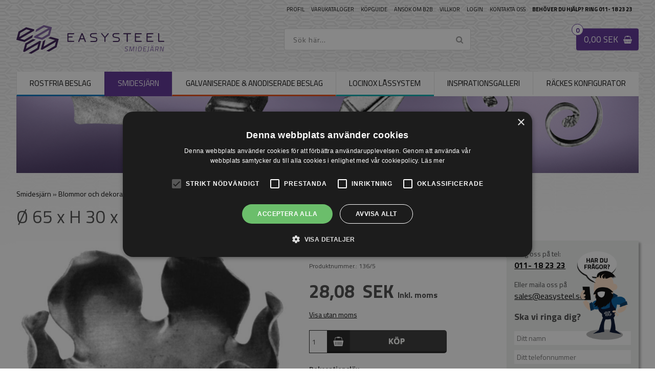

--- FILE ---
content_type: text/html; Charset=UTF-8
request_url: https://shop.easysteel.se/shop/oe-65-x-10994p.html
body_size: 16984
content:
<!DOCTYPE html>
<html lang='sv' class="webshop-html" xmlns:fb="http://ogp.me/ns/fb#">
<head>
<title>Ø 65 x H 30 x 1 mm i smidesjärn</title>
<link rel="alternate" hreflang="da-DK" href="https://shop.easysteel.dk/shop/oe-65-x-10994p.html"/>
    <meta http-equiv="Content-Type" content="text/html;charset=UTF-8" />
    <meta name="generator" content="DanDomain Webshop" />
    <link rel="canonical" href="https://shop.easysteel.se/shop/oe-65-x-10994p.html"/>
    <link rel="preload" as="image" href="/images/product/136_5.jpg" />
    <link rel="image_src" href="https://shop.easysteel.se/images/product/136_5.jpg" />
    <meta property="og:title" content="&#216; 65 x H 30 x 1 mm i smidesj&#228;rn"/>
    <meta property="og:url" content="https://shop.easysteel.se/shop/oe-65-x-10994p.html"/>
    <meta property="og:image" content="https://shop.easysteel.se/images/product/136_5.jpg"/>
    <meta name="thumbnail" content="https://shop.easysteel.se/images/product/136_5.jpg" />
    <meta name="description" content="dekor och dekoration till smidesj&#228;rn">
    <meta http-equiv="Page-Enter" content="blendTrans(Duration=0)">
    <meta http-equiv="Page-Exit" content="blendTrans(Duration=0)">
    <link href="/shop/frontend/public/css/webshop.css?v=8.117.5220" rel="stylesheet" type="text/css">
    <link href="/images/ddcss/shop-136.css?1741875275000" rel="stylesheet" type="text/css">
    <script type="text/javascript">
        var UsesOwnDoctype = true
        var LanguageID = '27';
        var ReloadBasket = '';
        var MaxBuyMsg = 'Maximum köp';
        var MinBuyMsg = 'Antalet får inte vara mindre än';
        var SelectVarMsg = 'Välj alternativ för köp';
        var ProductNumber = '136/5';
        var ProductVariantMasterID = '';
        var Keyword = '';
        var SelectVarTxt = 'Välj alternativ';
        var ShowBasketUrl = '/shop/showbasket.html';
        var CurrencyReturnUrl = '/shop/oe-65-x-10994p.html';
        var ReqVariantSelect = 'true';
        var EnablePicProtect = false;
        var PicprotectMsg = '(c) Copyright';
        var AddedToBasketMessageTriggered = false;
        var CookiePolicy = {"cookiesRequireConsent":false,"allowTrackingCookies":true,"allowStatisticsCookies":true,"allowFunctionalCookies":true};
        setInterval(function(){SilentAjaxGetRequest(location.href);},900000);
    </script>
<script>
window.dataLayer = window.dataLayer || [];
function gtag(){dataLayer.push(arguments);}
gtag('consent', 'default', {
'ad_storage': 'denied',
'analytics_storage': 'denied',
'ad_user_data': 'denied',
'ad_personalization': 'denied',
'personalization_storage': 'denied',
'functionality_storage': 'denied',
'security_storage': 'granted'
});
</script>

<script src="https://www.googletagmanager.com/gtag/js?id=UA-93938418-2" class="shop-native-gtag-script" async ></script>
<script>
window.dataLayer = window.dataLayer || [];
function gtag(){dataLayer.push(arguments);}
gtag('js', new Date());
gtag('config', 'UA-93938418-2', { 'anonymize_ip': true });
gtag('set', 'ads_data_redaction', true);
gtag('config', '810-338-8180', { 'anonymize_ip': true,'send_page_view': false });
</script>

<script type="application/javascript" class="ce-script">(function(w,d,s,l,i){w[l]=w[l]||[];w[l].push({'gtm.start':new Date().getTime(),event:'gtm.js'});var f=d.getElementsByTagName(s)[0],j=d.createElement(s),dl=l!='dataLayer'?'&l='+l:'';j.async=true;j.src='https://www.googletagmanager.com/gtm.js?id='+i+dl;f.parentNode.insertBefore(j,f);})(window,document,'script','dataLayer','GTM-NXW3TSR');</script>
<script type="application/javascript" class="ce-script">
!function(f,b,e,v,n,t,s)
{if(f.fbq)return;n=f.fbq=function(){n.callMethod?
n.callMethod.apply(n,arguments):n.queue.push(arguments)};
if(!f._fbq)f._fbq=n;n.push=n;n.loaded=!0;n.version='2.0';
n.queue=[];t=b.createElement(e);t.async=!0;
t.src=v;s=b.getElementsByTagName(e)[0];
s.parentNode.insertBefore(t,s)}(window,document,'script',
'https://connect.facebook.net/en_US/fbevents.js');
fbq('init', '5634177566614378'); 
</script>
<noscript><img height="1" width="1" style="display:none"
src="https://www.facebook.com/tr?id=5634177566614378&ev=PageView&noscript=1"/>
</noscript>
<script type="application/javascript" class="ce-script">fbq('track', 'PageView',{},{eventID: '05A737BF-8830-402B-8BA1-80BB561C9620'});</script>
    <script type="text/javascript" src="/shop/frontend/public/js/webshop.all.min.js?v=8.117.5220"></script>

<script src="/images/skins/Bewise/settings/se.js"></script>
<script src="/images/skins/Bewise/js/longproducts.js"></script>

<script>
  var worlds = [
    {'groupUrl' : '-253s1.html', 'imageUrl' : '/images/skins/Bewise/images/image-rustfri.jpg', 'logoUrl' : '/images/skins/Bewise/images/easy-steel-logo-se-rostfria.png'},
    {'groupUrl' : '-274s1.html', 'imageUrl' : '/images/skins/Bewise/images/image-smedejern.jpg', 'logoUrl' : '/images/skins/Bewise/images/easy-steel-logo-se-smidejarn.png'},
    {'groupUrl' : '-308s1.html', 'imageUrl' : '/images/skins/Bewise/images/image-galvaniseret.jpg', 'logoUrl' : '/images/skins/Bewise/images/easy-steel-logo-se-galvaniserade.png'},
    {'groupUrl' : '-316s1.html', 'imageUrl' : '/images/skins/Bewise/images/image-doer.jpg', 'logoUrl' : '/images/skins/Bewise/images/easy-steel-logo-se-dorbeslag.png'}
  ];
  
  var infiniteScroll = true;
  var extraB2BPagesActive = false;
  var extraB2BPages = [
    { label: 'Ny side 1', url: 'cms-52.html' },
    { label: 'Ny side 2', url: 'cms-53.html' }
  ];
  
  var frontpageImages = [
    { 'src': '/images/skins/Bewise/images/frontpage-news-locinox.png', 'selector': '.webshop-frontpage .frontpage-focus > *:nth-child(1)' },
    { 'src': '/images/skins/Bewise/images/frontpage-gallery.png', 'selector': '.webshop-frontpage .frontpage-focus > *:nth-child(2)' },
    { 'src': '/images/skins/Bewise/images/frontpage-contact.png', 'selector': '.webshop-frontpage .frontpage-focus > *:nth-child(3)' },
    { 'src': '/images/skins/Bewise/images/frontpage-kataloger.png', 'selector': '.webshop-frontpage .frontpage-download > *:first-child' },
    { 'src': '/images/skins/Bewise/images/frontpage-b2b.png', 'selector': '.webshop-frontpage .frontpage-download > *:last-child' }
  ];
  
  // MAILCHIMP
  var newsletterConfig = {
    'heyLoyaltyUrl' : 'https://app.heyloyalty.com/subscribe/16322/4936',
    'heyLoyaltyToken' : 'Qg17LQS4cHow0kTiFIepmZDOe52kEuudAJZkEkNe',
    'list' : "8e03f5a983",
    'thankyoutext' : 'Tak for din tilmelding'
  };
  
    var contactFormConfig = {
    'toName' : 'Easysteel.se',
    'toEmail' : 'sales@easysteel.se',
    'fromEmail' : "sales@easysteel.se"
  };
  
  var configuratorMessage = [
    'Hej [[NAME]]',
    'Tack för din förfrågan.',
    'Din begäran är registrerad hos oss. Vi återkommer snarast möjligt.',
    'Har du några frågor eller övriga synpunkter ang din begäran kan du kontakta oss på 011- 18 23 23 eller sales@easysteel.se',
    'Vi har registrerat följande:'
  ];
  
</script>

<meta http-equiv="X-UA-Compatible" content="IE=edge">
<meta name="viewport" content="initial-scale=1.0, maximum-scale=1.0, user-scalable=0">
<link href="/images/skins/Bewise/css/main.css?v=14" rel="stylesheet" type="text/css">
<link rel="stylesheet" href="https://cdnjs.cloudflare.com/ajax/libs/font-awesome/4.7.0/css/font-awesome.min.css">
<script src="/images/skins/Bewise/js/shared.js?v=1" type="text/javascript"></script>
<script src="/images/skins/Bewise/js/scripts.v3.js" type="text/javascript"></script>

<style>
.payment-fee{display: none;}
</style>
</head>


<body class="webshop-productinfo webshop-body">
<noscript><iframe src='https://www.googletagmanager.com/ns.html?id=GTM-NXW3TSR'height='0' width='0' style='display:none;visibility:hidden'></iframe></noscript><div class="wrapper">
  <header>
    <section>
      <a href="/shop/frontpage.html"><img border="0" class="WebShopSkinLogo" src="/images/skins/Bewise/images/logo.png"></a>
      <div id="basket">
<div class="totalproducts">0</div>
<div class="totalprice">0,00 SEK</div>
<div class="basketlink"><A HREF="/shop/showbasket.html">Visa kundvagn</A></div>
<div class="creditcards"></div>
</div>

      <form ID="Search_Form" method="POST" action="/shop/search-1.html" style="margin:0;"><input type="hidden" name="InitSearch" value="1"><span class="SearchTitle_SearchPage">Sök här...</span><br><input type="text" name="Keyword" maxlength="50" size="12" class="SearchField_SearchPage" value=""><span class="nbsp">&nbsp;</span><input type="submit" value="Sök" name="Search" class="SubmitButton_SearchPage"><br></form>
      <ul class="TopMenu_MenuItems"><li class="TopMenu_MenuItem TopMenu_MenuItem_Idle"><a class="Link_Topmenu Link_Idle_Topmenu" href="/shop/profile.html">Profil</a></li><li class="TopMenu_MenuItem TopMenu_MenuItem_External"><a class="Link_Topmenu Link_External_Topmenu" href='/shop/cms-easysteel-kataloger.html' target=''>Varukataloger</a></li><li class="TopMenu_MenuItem TopMenu_MenuItem_Idle"><a class="Link_Topmenu Link_Idle_Topmenu" href="/shop/cms-koebsguide.html">Köpguide</a></li><li class="TopMenu_MenuItem TopMenu_MenuItem_Idle"><a class="Link_Topmenu Link_Idle_Topmenu" href="/shop/addb2b.html">Ansök om B2B</a></li><li class="TopMenu_MenuItem TopMenu_MenuItem_Idle"><a class="Link_Topmenu Link_Idle_Topmenu" href="/shop/terms.html">Villkor</a></li><li class="TopMenu_MenuItem TopMenu_MenuItem_Idle"><a class="Link_Topmenu Link_Idle_Topmenu" href="/shop/b2blogin.html">Login</a></li><li class="TopMenu_MenuItem TopMenu_MenuItem_Idle"><a class="Link_Topmenu Link_Idle_Topmenu" href="/shop/cms-kontakt.html">Kontakta oss</a></li><li class="TopMenu_MenuItem TopMenu_MenuItem_External"><a class="Link_Topmenu Link_External_Topmenu" href='tel:+4611182323' target=''><strong>Behöver du hjälp? Ring 011- 18 23 23</strong></a></li></ul>
    </section>
  </header>
  <nav class="productmenu">
    <!--categories disk cache generated--><div id="ProductmenuContainer_DIV" class="ProductmenuContainer_DIV"><span class="Heading_Productmenu Heading_ProductMenu">Produkter</span><style type="text/css">.ProductMenu_MenuItemBold{font-weight:bold;}</style><ul id="ProductMenu_List"><li class="RootCategory_Productmenu has-dropdown"><a href="/shop/rostfria-beslag-253s1.html" class="CategoryLink0_Productmenu Deactiv_Productmenu Deactiv_ProductMenu" title="Rostfria beslag"><span class="ProductMenu_MenuItemBold">Rostfria beslag</span></a><ul class="dropdown"><li class="SubCategory1_Productmenu"><a href="/shop/baldakin-317c1.html" class="CategoryLink1_Productmenu Deactiv_Productmenu Deactiv_ProductMenu" title="Baldakin">Baldakin</a></li><li class="SubCategory1_Productmenu has-dropdown"><a href="/shop/massing-och-antracit-392s1.html" class="CategoryLink1_Productmenu Deactiv_Productmenu Deactiv_ProductMenu" title="Mässing och antracit"><span class="ProductMenu_MenuItemBold">Mässing och antracit</span></a><ul class="dropdown"><li class="SubCategory2_Productmenu"><a href="/shop/handledshaallare-397c1.html" class="CategoryLink2_Productmenu Deactiv_Productmenu Deactiv_ProductMenu" title="Handledshållare">Handledshållare</a></li><li class="SubCategory2_Productmenu"><a href="/shop/andproppar-395c1.html" class="CategoryLink2_Productmenu Deactiv_Productmenu Deactiv_ProductMenu" title="Ändproppar">Ändproppar</a></li><li class="SubCategory2_Productmenu"><a href="/shop/rackesvinkla-563c1.html" class="CategoryLink2_Productmenu Deactiv_Productmenu Deactiv_ProductMenu" title="Räckesvinkla">Räckesvinkla</a></li><li class="SubCategory2_Productmenu"><a href="/shop/rackesbeslag-562c1.html" class="CategoryLink2_Productmenu Deactiv_Productmenu Deactiv_ProductMenu" title="Räckesbeslag">Räckesbeslag</a></li><li class="SubCategory2_Productmenu"><a href="/shop/vaggflans-564c1.html" class="CategoryLink2_Productmenu Deactiv_Productmenu Deactiv_ProductMenu" title="Väggfläns">Väggfläns</a></li><li class="SubCategory2_Productmenu"><a href="/shop/fotstod-394c1.html" class="CategoryLink2_Productmenu Deactiv_Productmenu Deactiv_ProductMenu" title="Fotstöd">Fotstöd</a></li><li class="SubCategory2_Productmenu"><a href="/shop/massing--och-antracitror-398c1.html" class="CategoryLink2_Productmenu Deactiv_Productmenu Deactiv_ProductMenu" title="Mässing- och antracitrör">Mässing- och antracitrör</a></li><li class="SubCategory2_Productmenu"><a href="/shop/s-krok-565c1.html" class="CategoryLink2_Productmenu Deactiv_Productmenu Deactiv_ProductMenu" title="S-krok">S-krok</a></li><li class="SubCategory2_Productmenu"><a href="/shop/adapter-566c1.html" class="CategoryLink2_Productmenu Deactiv_Productmenu Deactiv_ProductMenu" title="Adapter">Adapter</a></li><li class="SubCategory2_Productmenu"><a href="/shop/hyllplanshaallare-567c1.html" class="CategoryLink2_Productmenu Deactiv_Productmenu Deactiv_ProductMenu" title="Hyllplanshållare">Hyllplanshållare</a></li><li class="SubCategory2_Productmenu"><a href="/shop/lim-for-massing-568c1.html" class="CategoryLink2_Productmenu Deactiv_Productmenu Deactiv_ProductMenu" title="Lim för mässing och antracit">Lim för mässing och antracit</a></li></ul></li><li class="SubCategory1_Productmenu has-dropdown"><a href="/shop/bottenprofiler-261s1.html" class="CategoryLink1_Productmenu Deactiv_Productmenu Deactiv_ProductMenu" title="Bottenprofiler"><span class="ProductMenu_MenuItemBold">Bottenprofiler</span></a><ul class="dropdown"><li class="SubCategory2_Productmenu"><a href="/shop/slim-bottenprofil-454c1.html" class="CategoryLink2_Productmenu Deactiv_Productmenu Deactiv_ProductMenu" title="Slim bottenprofil">Slim bottenprofil</a></li><li class="SubCategory2_Productmenu"><a href="/shop/easysteel-bottenprofil-452c1.html" class="CategoryLink2_Productmenu Deactiv_Productmenu Deactiv_ProductMenu" title="Easysteel bottenprofil">Easysteel bottenprofil</a></li><li class="SubCategory2_Productmenu has-dropdown"><a href="/shop/black-line-profil-478s1.html" class="CategoryLink2_Productmenu Deactiv_Productmenu Deactiv_ProductMenu" title="Black Line profil"><span class="ProductMenu_MenuItemBold">Black Line profil</span></a><ul class="dropdown"><li class="SubCategory3_Productmenu has-dropdown"><a href="/shop/tillbehor-479s1.html" class="CategoryLink3_Productmenu Deactiv_Productmenu Deactiv_ProductMenu" title="Tillbehör"><span class="ProductMenu_MenuItemBold">Tillbehör</span></a><ul class="dropdown"><li class="SubCategory4_Productmenu"><a href="/shop/tillbehor-453c1.html" class="CategoryLink4_Productmenu Deactiv_Productmenu Deactiv_ProductMenu" title="Tillbehör">Tillbehör</a></li></ul></li></ul></li><li class="SubCategory2_Productmenu"><a href="/shop/posione-silver-brushed-547c1.html" class="CategoryLink2_Productmenu Deactiv_Productmenu Deactiv_ProductMenu" title="Posione Silver Brushed">Posione Silver Brushed</a></li><li class="SubCategory2_Productmenu"><a href="/shop/posione-black-brushed-549c1.html" class="CategoryLink2_Productmenu Deactiv_Productmenu Deactiv_ProductMenu" title="Posione Black Brushed">Posione Black Brushed</a></li><li class="SubCategory2_Productmenu"><a href="/shop/aria-fransk-balkong-548c1.html" class="CategoryLink2_Productmenu Deactiv_Productmenu Deactiv_ProductMenu" title="Aria Fransk Balkong Räcke Silver">Aria Fransk Balkong Räcke Silver</a></li><li class="SubCategory2_Productmenu"><a href="/shop/aria-fransk-balkong-550c1.html" class="CategoryLink2_Productmenu Deactiv_Productmenu Deactiv_ProductMenu" title="Aria Fransk Balkong Räcke Black">Aria Fransk Balkong Räcke Black</a></li><li class="SubCategory2_Productmenu"><a href="/shop/spiglite-advanced-551c1.html" class="CategoryLink2_Productmenu Deactiv_Productmenu Deactiv_ProductMenu" title="Spiglite Advanced">Spiglite Advanced</a></li><li class="SubCategory2_Productmenu"><a href="/shop/glasfixeringar-468c1.html" class="CategoryLink2_Productmenu Deactiv_Productmenu Deactiv_ProductMenu" title="Glasfixeringar ">Glasfixeringar </a></li><li class="SubCategory2_Productmenu"><a href="/shop/mega-grip-skena-472c1.html" class="CategoryLink2_Productmenu Deactiv_Productmenu Deactiv_ProductMenu" title="Mega Grip skena">Mega Grip skena</a></li></ul></li><li class="SubCategory1_Productmenu"><a href="/shop/beslag-for-trahandledare-260c1.html" class="CategoryLink1_Productmenu Deactiv_Productmenu Deactiv_ProductMenu" title="Beslag för trähandledare">Beslag för trähandledare</a></li><li class="SubCategory1_Productmenu"><a href="/shop/glas-ankare-255c1.html" class="CategoryLink1_Productmenu Deactiv_Productmenu Deactiv_ProductMenu" title="Glas Ankare">Glas Ankare</a></li><li class="SubCategory1_Productmenu has-dropdown"><a href="/shop/glashaallare-till-racke-271s1.html" class="CategoryLink1_Productmenu Deactiv_Productmenu Deactiv_ProductMenu" title="Glashållare till räcke"><span class="ProductMenu_MenuItemBold">Glashållare till räcke</span></a><ul class="dropdown"><li class="SubCategory2_Productmenu"><a href="/shop/rostfri-d-formad-465c1.html" class="CategoryLink2_Productmenu Deactiv_Productmenu Deactiv_ProductMenu" title="Rostfri D-formad">Rostfri D-formad</a></li><li class="SubCategory2_Productmenu"><a href="/shop/rostfri-fyrkantig-464c1.html" class="CategoryLink2_Productmenu Deactiv_Productmenu Deactiv_ProductMenu" title="Rostfri fyrkantig">Rostfri fyrkantig</a></li><li class="SubCategory2_Productmenu"><a href="/shop/zink-d-formad-466c1.html" class="CategoryLink2_Productmenu Deactiv_Productmenu Deactiv_ProductMenu" title="Zink D-formad">Zink D-formad</a></li><li class="SubCategory2_Productmenu"><a href="/shop/zink-fyrkantig-467c1.html" class="CategoryLink2_Productmenu Deactiv_Productmenu Deactiv_ProductMenu" title="Zink fyrkantig">Zink fyrkantig</a></li></ul></li><li class="SubCategory1_Productmenu has-dropdown"><a href="/shop/glas-punktbeslag-256s1.html" class="CategoryLink1_Productmenu Deactiv_Productmenu Deactiv_ProductMenu" title="Glas - punktbeslag"><span class="ProductMenu_MenuItemBold">Glas - punktbeslag</span></a><ul class="dropdown"></ul></li><li class="SubCategory1_Productmenu has-dropdown"><a href="/shop/handledarfasten-267s1.html" class="CategoryLink1_Productmenu Deactiv_Productmenu Deactiv_ProductMenu" title="Handledarfästen"><span class="ProductMenu_MenuItemBold">Handledarfästen</span></a><ul class="dropdown"><li class="SubCategory2_Productmenu"><a href="/shop/for-stolpe-474c1.html" class="CategoryLink2_Productmenu Deactiv_Productmenu Deactiv_ProductMenu" title="För stolpe">För stolpe</a></li><li class="SubCategory2_Productmenu"><a href="/shop/for-vagg-475c1.html" class="CategoryLink2_Productmenu Deactiv_Productmenu Deactiv_ProductMenu" title="För vägg">För vägg</a></li><li class="SubCategory2_Productmenu"><a href="/shop/for-glas-476c1.html" class="CategoryLink2_Productmenu Deactiv_Productmenu Deactiv_ProductMenu" title="För glas">För glas</a></li><li class="SubCategory2_Productmenu"><a href="/shop/tillbehor-477c1.html" class="CategoryLink2_Productmenu Deactiv_Productmenu Deactiv_ProductMenu" title="Tillbehör">Tillbehör</a></li></ul></li><li class="SubCategory1_Productmenu"><a href="/shop/infastningar-264c1.html" class="CategoryLink1_Productmenu Deactiv_Productmenu Deactiv_ProductMenu" title="Infästningar">Infästningar</a></li><li class="SubCategory1_Productmenu"><a href="/shop/kulor-till-rostfria-266c1.html" class="CategoryLink1_Productmenu Deactiv_Productmenu Deactiv_ProductMenu" title="Kulor till rostfria räcken">Kulor till rostfria räcken</a></li><li class="SubCategory1_Productmenu"><a href="/shop/monteringsbeslag-265c1.html" class="CategoryLink1_Productmenu Deactiv_Productmenu Deactiv_ProductMenu" title="Monteringsbeslag">Monteringsbeslag</a></li><li class="SubCategory1_Productmenu"><a href="/shop/notror-eller-u-profil-270c1.html" class="CategoryLink1_Productmenu Deactiv_Productmenu Deactiv_ProductMenu" title="Notrör eller U-profil">Notrör eller U-profil</a></li><li class="SubCategory1_Productmenu"><a href="/shop/ror-stanger-269c1.html" class="CategoryLink1_Productmenu Deactiv_Productmenu Deactiv_ProductMenu" title="Rör & Stänger">Rör & Stänger</a></li><li class="SubCategory1_Productmenu"><a href="/shop/rorproppar-roravslut-268c1.html" class="CategoryLink1_Productmenu Deactiv_Productmenu Deactiv_ProductMenu" title="Rörproppar & Röravslut">Rörproppar & Röravslut</a></li><li class="SubCategory1_Productmenu"><a href="/shop/skruvar-muttrar-259c1.html" class="CategoryLink1_Productmenu Deactiv_Productmenu Deactiv_ProductMenu" title="Skruvar & muttrar">Skruvar & muttrar</a></li><li class="SubCategory1_Productmenu"><a href="/shop/tillbehor-bojar-273c1.html" class="CategoryLink1_Productmenu Deactiv_Productmenu Deactiv_ProductMenu" title="Tillbehör & Böjar">Tillbehör & Böjar</a></li><li class="SubCategory1_Productmenu"><a href="/shop/trahandledare-258c1.html" class="CategoryLink1_Productmenu Deactiv_Productmenu Deactiv_ProductMenu" title="Trähandledare">Trähandledare</a></li><li class="SubCategory1_Productmenu"><a href="/shop/verktyg-och-tillbehor-263c1.html" class="CategoryLink1_Productmenu Deactiv_Productmenu Deactiv_ProductMenu" title="Verktyg och tillbehör">Verktyg och tillbehör</a></li><li class="SubCategory1_Productmenu"><a href="/shop/wiresystem-racke-272c1.html" class="CategoryLink1_Productmenu Deactiv_Productmenu Deactiv_ProductMenu" title="Wiresystem räcke">Wiresystem räcke</a></li><li class="SubCategory1_Productmenu"><a href="/shop/rackeslosningar-545c1.html" class="CategoryLink1_Productmenu Deactiv_Productmenu Deactiv_ProductMenu" title="Räckeslösningar">Räckeslösningar</a></li><li class="SubCategory1_Productmenu"><a href="/shop/kataloger-558c1.html" class="CategoryLink1_Productmenu Deactiv_Productmenu Deactiv_ProductMenu" title="Kataloger">Kataloger</a></li></ul></li><li class="RootCategory_Productmenu has-dropdown"><a href="/shop/smidesjarn-274s1.html" class="CategoryLink0_Productmenu Deactiv_Productmenu Deactiv_ProductMenu" title="Smidesjärn"><span class="ProductMenu_MenuItemBold">Smidesjärn</span></a><ul class="dropdown"><li class="SubCategory1_Productmenu"><a href="/shop/inspiration-och-uppstart-275c1.html" class="CategoryLink1_Productmenu Deactiv_Productmenu Deactiv_ProductMenu" title="Inspiration och uppstart">Inspiration och uppstart</a></li><li class="SubCategory1_Productmenu"><a href="/shop/smidesstavar-305c1.html" class="CategoryLink1_Productmenu Deactiv_Productmenu Deactiv_ProductMenu" title="Smidesstavar">Smidesstavar</a></li><li class="SubCategory1_Productmenu"><a href="/shop/clips-307c1.html" class="CategoryLink1_Productmenu Deactiv_Productmenu Deactiv_ProductMenu" title="Clips">Clips</a></li><li class="SubCategory1_Productmenu"><a href="/shop/bandstaal-304c1.html" class="CategoryLink1_Productmenu Deactiv_Productmenu Deactiv_ProductMenu" title="Bandstål">Bandstål</a></li><li class="SubCategory1_Productmenu"><a href="/shop/barock-ornament-303c1.html" class="CategoryLink1_Productmenu Deactiv_Productmenu Deactiv_ProductMenu" title="Barock ornament">Barock ornament</a></li><li class="SubCategory1_Productmenu"><a href="/shop/c--dekor-302c1.html" class="CategoryLink1_Productmenu Deactiv_Productmenu Deactiv_ProductMenu" title="C- dekor">C- dekor</a></li><li class="SubCategory1_Productmenu"><a href="/shop/avslut-till-smidesstavar-301c1.html" class="CategoryLink1_Productmenu Deactiv_Productmenu Deactiv_ProductMenu" title="Avslut till smidesstavar">Avslut till smidesstavar</a></li><li class="SubCategory1_Productmenu"><a href="/shop/fardigsmidda-produkter-300c1.html" class="CategoryLink1_Productmenu Deactiv_Productmenu Deactiv_ProductMenu" title="Färdigsmidda produkter">Färdigsmidda produkter</a></li><li class="SubCategory1_Productmenu"><a href="/shop/hjul-for-rullportar-299c1.html" class="CategoryLink1_Productmenu Deactiv_Productmenu Deactiv_ProductMenu" title="Hjul för rullportar">Hjul för rullportar</a></li><li class="SubCategory1_Productmenu"><a href="/shop/haalstanger-298c1.html" class="CategoryLink1_Productmenu Deactiv_Productmenu Deactiv_ProductMenu" title="Hålstänger">Hålstänger</a></li><li class="SubCategory1_Productmenu"><a href="/shop/hyllhaallare-296c1.html" class="CategoryLink1_Productmenu Deactiv_Productmenu Deactiv_ProductMenu" title="Hyllhållare">Hyllhållare</a></li><li class="SubCategory1_Productmenu"><a href="/shop/gaangjarn-295c1.html" class="CategoryLink1_Productmenu Deactiv_Productmenu Deactiv_ProductMenu" title="Gångjärn">Gångjärn</a></li><li class="SubCategory1_Productmenu"><a href="/shop/handledaravslut-294c1.html" class="CategoryLink1_Productmenu Deactiv_Productmenu Deactiv_ProductMenu" title="Handledaravslut">Handledaravslut</a></li><li class="SubCategory1_Productmenu"><a href="/shop/handledare-293c1.html" class="CategoryLink1_Productmenu Deactiv_Productmenu Deactiv_ProductMenu" title="Handledare">Handledare</a></li><li class="SubCategory1_Productmenu"><a href="/shop/plastbekladnad-for-smideshandledare-546c1.html" class="CategoryLink1_Productmenu Deactiv_Productmenu Deactiv_ProductMenu" title="Plastbeklädnad för smideshandledare">Plastbeklädnad för smideshandledare</a></li><li class="SubCategory1_Productmenu"><a href="/shop/handtag-laas-292c1.html" class="CategoryLink1_Productmenu Deactiv_Productmenu Deactiv_ProductMenu" title="Handtag & lås">Handtag & lås</a></li><li class="SubCategory1_Productmenu"><a href="/shop/kulor-291c1.html" class="CategoryLink1_Productmenu Deactiv_Productmenu Deactiv_ProductMenu" title="Kulor">Kulor</a></li><li class="SubCategory1_Productmenu"><a href="/shop/svetsbara-brickor-290c1.html" class="CategoryLink1_Productmenu Deactiv_Productmenu Deactiv_ProductMenu" title="Svetsbara brickor">Svetsbara brickor</a></li><li class="SubCategory1_Productmenu active"><a name="ActiveCategory_A" ID="ActiveCategory_A"></a><a href="/shop/blommor-och-dekorationer-289c1.html" class="CategoryLink1_Productmenu Activ_Productmenu Activ_ProductMenu" title="Blommor och dekorationer">Blommor och dekorationer</a></li><li class="SubCategory1_Productmenu"><a href="/shop/ringar-och-kedjor-288c1.html" class="CategoryLink1_Productmenu Deactiv_Productmenu Deactiv_ProductMenu" title="Ringar och kedjor">Ringar och kedjor</a></li><li class="SubCategory1_Productmenu"><a href="/shop/dekor-och-utsmyckning-287c1.html" class="CategoryLink1_Productmenu Deactiv_Productmenu Deactiv_ProductMenu" title="Dekor och utsmyckning">Dekor och utsmyckning</a></li><li class="SubCategory1_Productmenu"><a href="/shop/s-dekor-286c1.html" class="CategoryLink1_Productmenu Deactiv_Productmenu Deactiv_ProductMenu" title="S - dekor">S - dekor</a></li><li class="SubCategory1_Productmenu"><a href="/shop/spetsar-284c1.html" class="CategoryLink1_Productmenu Deactiv_Productmenu Deactiv_ProductMenu" title="Spetsar">Spetsar</a></li><li class="SubCategory1_Productmenu"><a href="/shop/sorlandsstolpar-281c1.html" class="CategoryLink1_Productmenu Deactiv_Productmenu Deactiv_ProductMenu" title="Sörlandsstolpar">Sörlandsstolpar</a></li><li class="SubCategory1_Productmenu"><a href="/shop/staalstanger-280c1.html" class="CategoryLink1_Productmenu Deactiv_Productmenu Deactiv_ProductMenu" title="Stålstänger">Stålstänger</a></li><li class="SubCategory1_Productmenu"><a href="/shop/stolptoppar-279c1.html" class="CategoryLink1_Productmenu Deactiv_Productmenu Deactiv_ProductMenu" title="Stolptoppar">Stolptoppar</a></li><li class="SubCategory1_Productmenu"><a href="/shop/svetsbara-beslag-278c1.html" class="CategoryLink1_Productmenu Deactiv_Productmenu Deactiv_ProductMenu" title="Svetsbara beslag">Svetsbara beslag</a></li><li class="SubCategory1_Productmenu"><a href="/shop/valsade-plattjarn-277c1.html" class="CategoryLink1_Productmenu Deactiv_Productmenu Deactiv_ProductMenu" title="Valsade plattjärn">Valsade plattjärn</a></li><li class="SubCategory1_Productmenu"><a href="/shop/pynt-282c1.html" class="CategoryLink1_Productmenu Deactiv_Productmenu Deactiv_ProductMenu" title="Pynt">Pynt</a></li><li class="SubCategory1_Productmenu"><a href="/shop/kataloger-560c1.html" class="CategoryLink1_Productmenu Deactiv_Productmenu Deactiv_ProductMenu" title="Kataloger">Kataloger</a></li></ul></li><li class="RootCategory_Productmenu has-dropdown"><a href="/shop/galvaniserade-anodiserade-308s1.html" class="CategoryLink0_Productmenu Deactiv_Productmenu Deactiv_ProductMenu" title="Galvaniserade & Anodiserade Beslag"><span class="ProductMenu_MenuItemBold">Galvaniserade & Anodiserade Beslag</span></a><ul class="dropdown"><li class="SubCategory1_Productmenu has-dropdown"><a href="/shop/galvaniserade-ror-beslag-540s1.html" class="CategoryLink1_Productmenu Deactiv_Productmenu Deactiv_ProductMenu" title="Galvaniserade Rör & Beslag"><span class="ProductMenu_MenuItemBold">Galvaniserade Rör & Beslag</span></a><ul class="dropdown"><li class="SubCategory2_Productmenu"><a href="/shop/beslag-for-ror-315c1.html" class="CategoryLink2_Productmenu Deactiv_Productmenu Deactiv_ProductMenu" title="Beslag för rör Ø27">Beslag för rör Ø27</a></li><li class="SubCategory2_Productmenu"><a href="/shop/beslag-for-ror-314c1.html" class="CategoryLink2_Productmenu Deactiv_Productmenu Deactiv_ProductMenu" title="Beslag för rör Ø34">Beslag för rör Ø34</a></li><li class="SubCategory2_Productmenu"><a href="/shop/beslag-for-ror-313c1.html" class="CategoryLink2_Productmenu Deactiv_Productmenu Deactiv_ProductMenu" title="Beslag för rör  Ø42">Beslag för rör  Ø42</a></li><li class="SubCategory2_Productmenu"><a href="/shop/beslag-for-ror-312c1.html" class="CategoryLink2_Productmenu Deactiv_Productmenu Deactiv_ProductMenu" title="Beslag för rör  Ø48">Beslag för rör  Ø48</a></li><li class="SubCategory2_Productmenu"><a href="/shop/beslag-for-ror-311c1.html" class="CategoryLink2_Productmenu Deactiv_Productmenu Deactiv_ProductMenu" title="Beslag för rör  Ø60">Beslag för rör  Ø60</a></li><li class="SubCategory2_Productmenu"><a href="/shop/galvaniserad-ror-310c1.html" class="CategoryLink2_Productmenu Deactiv_Productmenu Deactiv_ProductMenu" title="Galvaniserad Rör">Galvaniserad Rör</a></li></ul></li><li class="SubCategory1_Productmenu has-dropdown"><a href="/shop/anodiserade-beslag-svart-538s1.html" class="CategoryLink1_Productmenu Deactiv_Productmenu Deactiv_ProductMenu" title="Anodiserade Beslag Svart"><span class="ProductMenu_MenuItemBold">Anodiserade Beslag Svart</span></a><ul class="dropdown"><li class="SubCategory2_Productmenu"><a href="/shop/beslag-for-ror-541c1.html" class="CategoryLink2_Productmenu Deactiv_Productmenu Deactiv_ProductMenu" title="Beslag för rör Ø27">Beslag för rör Ø27</a></li><li class="SubCategory2_Productmenu"><a href="/shop/beslag-for-ror-542c1.html" class="CategoryLink2_Productmenu Deactiv_Productmenu Deactiv_ProductMenu" title="Beslag för rör Ø34">Beslag för rör Ø34</a></li><li class="SubCategory2_Productmenu"><a href="/shop/beslag-for-ror-543c1.html" class="CategoryLink2_Productmenu Deactiv_Productmenu Deactiv_ProductMenu" title="Beslag för rör Ø42">Beslag för rör Ø42</a></li></ul></li><li class="SubCategory1_Productmenu has-dropdown"><a href="/shop/fyrkantiga-galvaniserade-552s1.html" class="CategoryLink1_Productmenu Deactiv_Productmenu Deactiv_ProductMenu" title="Fyrkantiga Galvaniserade Beslag"><span class="ProductMenu_MenuItemBold">Fyrkantiga Galvaniserade Beslag</span></a><ul class="dropdown"><li class="SubCategory2_Productmenu"><a href="/shop/fyrkantiga-beslag-25x25-554c1.html" class="CategoryLink2_Productmenu Deactiv_Productmenu Deactiv_ProductMenu" title="Fyrkantiga beslag 25X25">Fyrkantiga beslag 25X25</a></li><li class="SubCategory2_Productmenu"><a href="/shop/fyrkantiga-beslag-40x40-555c1.html" class="CategoryLink2_Productmenu Deactiv_Productmenu Deactiv_ProductMenu" title="Fyrkantiga beslag 40x40">Fyrkantiga beslag 40x40</a></li></ul></li><li class="SubCategory1_Productmenu has-dropdown"><a href="/shop/fyrkantiga-anodiserade-553s1.html" class="CategoryLink1_Productmenu Deactiv_Productmenu Deactiv_ProductMenu" title="Fyrkantiga Anodiserade Beslag"><span class="ProductMenu_MenuItemBold">Fyrkantiga Anodiserade Beslag</span></a><ul class="dropdown"><li class="SubCategory2_Productmenu"><a href="/shop/fyrkantiga-beslag-25x25-556c1.html" class="CategoryLink2_Productmenu Deactiv_Productmenu Deactiv_ProductMenu" title="Fyrkantiga beslag 25x25">Fyrkantiga beslag 25x25</a></li><li class="SubCategory2_Productmenu"><a href="/shop/fyrkantiga-beslag-40x40-557c1.html" class="CategoryLink2_Productmenu Deactiv_Productmenu Deactiv_ProductMenu" title="Fyrkantiga beslag 40x40">Fyrkantiga beslag 40x40</a></li></ul></li><li class="SubCategory1_Productmenu"><a href="/shop/hjul-och-expanderhylsor-561c1.html" class="CategoryLink1_Productmenu Deactiv_Productmenu Deactiv_ProductMenu" title="Hjul och Expanderhylsor">Hjul och Expanderhylsor</a></li><li class="SubCategory1_Productmenu"><a href="/shop/kataloger-559c1.html" class="CategoryLink1_Productmenu Deactiv_Productmenu Deactiv_ProductMenu" title="Kataloger">Kataloger</a></li></ul></li><li class="RootCategory_Productmenu has-dropdown"><a href="/shop/locinox-laassystem-316s1.html" class="CategoryLink0_Productmenu Deactiv_Productmenu Deactiv_ProductMenu" title="Locinox Låssystem"><span class="ProductMenu_MenuItemBold">Locinox Låssystem</span></a><ul class="dropdown"><li class="SubCategory1_Productmenu has-dropdown"><a href="/shop/laaskista-405s1.html" class="CategoryLink1_Productmenu Deactiv_Productmenu Deactiv_ProductMenu" title="Låskista"><span class="ProductMenu_MenuItemBold">Låskista</span></a><ul class="dropdown"><li class="SubCategory2_Productmenu"><a href="/shop/for-slaggrindar-406c1.html" class="CategoryLink2_Productmenu Deactiv_Productmenu Deactiv_ProductMenu" title="För slaggrindar">-För slaggrindar</a></li><li class="SubCategory2_Productmenu has-dropdown"><a href="/shop/for-installation-409s1.html" class="CategoryLink2_Productmenu Deactiv_Productmenu Deactiv_ProductMenu" title="För installation"><span class="ProductMenu_MenuItemBold">För installation</span></a><ul class="dropdown"><li class="SubCategory3_Productmenu"><a href="/shop/inbyggda-laaskistor-504c1.html" class="CategoryLink3_Productmenu Deactiv_Productmenu Deactiv_ProductMenu" title="Inbyggda låskistor">-Inbyggda låskistor</a></li><li class="SubCategory3_Productmenu"><a href="/shop/tillbehor-521c1.html" class="CategoryLink3_Productmenu Deactiv_Productmenu Deactiv_ProductMenu" title="Tillbehör">Tillbehör</a></li><li class="SubCategory3_Productmenu"><a href="/shop/cylindrar-505c1.html" class="CategoryLink3_Productmenu Deactiv_Productmenu Deactiv_ProductMenu" title="Cylindrar">Cylindrar</a></li><li class="SubCategory3_Productmenu"><a href="/shop/dackskydd-506c1.html" class="CategoryLink3_Productmenu Deactiv_Productmenu Deactiv_ProductMenu" title="Däckskydd">Däckskydd</a></li><li class="SubCategory3_Productmenu"><a href="/shop/trycken-507c1.html" class="CategoryLink3_Productmenu Deactiv_Productmenu Deactiv_ProductMenu" title="Trycken">Trycken</a></li><li class="SubCategory3_Productmenu"><a href="/shop/slutbleck-508c1.html" class="CategoryLink3_Productmenu Deactiv_Productmenu Deactiv_ProductMenu" title="Slutbleck">Slutbleck</a></li><li class="SubCategory3_Productmenu"><a href="/shop/svetstillbehor-509c1.html" class="CategoryLink3_Productmenu Deactiv_Productmenu Deactiv_ProductMenu" title="Svetstillbehör">Svetstillbehör</a></li></ul></li><li class="SubCategory2_Productmenu"><a href="/shop/mekaniska-kodlaas-498c1.html" class="CategoryLink2_Productmenu Deactiv_Productmenu Deactiv_ProductMenu" title="Mekaniska kodlås">Mekaniska kodlås</a></li><li class="SubCategory2_Productmenu"><a href="/shop/elektriska-laas-433c1.html" class="CategoryLink2_Productmenu Deactiv_Productmenu Deactiv_ProductMenu" title="Elektriska lås">Elektriska lås</a></li><li class="SubCategory2_Productmenu"><a href="/shop/for-skjutdorrar-407c1.html" class="CategoryLink2_Productmenu Deactiv_Productmenu Deactiv_ProductMenu" title="För skjutdörrar">-För skjutdörrar</a></li><li class="SubCategory2_Productmenu"><a href="/shop/for-poolgrindar-408c1.html" class="CategoryLink2_Productmenu Deactiv_Productmenu Deactiv_ProductMenu" title="För poolgrindar">-För poolgrindar</a></li></ul></li><li class="SubCategory1_Productmenu has-dropdown"><a href="/shop/elektriska-losningar-423s1.html" class="CategoryLink1_Productmenu Deactiv_Productmenu Deactiv_ProductMenu" title="Elektriska lösningar"><span class="ProductMenu_MenuItemBold">Elektriska lösningar</span></a><ul class="dropdown"><li class="SubCategory2_Productmenu"><a href="/shop/elektriska-laas-526c1.html" class="CategoryLink2_Productmenu Deactiv_Productmenu Deactiv_ProductMenu" title=" Elektriska lås"> Elektriska lås</a></li><li class="SubCategory2_Productmenu"><a href="/shop/elektromagnetiska-laas-410c1.html" class="CategoryLink2_Productmenu Deactiv_Productmenu Deactiv_ProductMenu" title="Elektromagnetiska lås">-Elektromagnetiska lås</a></li><li class="SubCategory2_Productmenu"><a href="/shop/elektriska-slutbleck-512c1.html" class="CategoryLink2_Productmenu Deactiv_Productmenu Deactiv_ProductMenu" title="Elektriska slutbleck">-Elektriska slutbleck</a></li><li class="SubCategory2_Productmenu"><a href="/shop/elektriska-grindbultar-527c1.html" class="CategoryLink2_Productmenu Deactiv_Productmenu Deactiv_ProductMenu" title="Elektriska grindbultar">Elektriska grindbultar</a></li><li class="SubCategory2_Productmenu"><a href="/shop/aatkomstkontroll-425c1.html" class="CategoryLink2_Productmenu Deactiv_Productmenu Deactiv_ProductMenu" title="Åtkomstkontroll">-Åtkomstkontroll</a></li><li class="SubCategory2_Productmenu"><a href="/shop/overforing-513c1.html" class="CategoryLink2_Productmenu Deactiv_Productmenu Deactiv_ProductMenu" title="Överföring">Överföring</a></li><li class="SubCategory2_Productmenu"><a href="/shop/nataggregat-514c1.html" class="CategoryLink2_Productmenu Deactiv_Productmenu Deactiv_ProductMenu" title="Nätaggregat">Nätaggregat</a></li></ul></li><li class="SubCategory1_Productmenu has-dropdown"><a href="/shop/anslag-och-slutbleck-426s1.html" class="CategoryLink1_Productmenu Deactiv_Productmenu Deactiv_ProductMenu" title="Anslag och slutbleck"><span class="ProductMenu_MenuItemBold">Anslag och slutbleck</span></a><ul class="dropdown"><li class="SubCategory2_Productmenu"><a href="/shop/for-slaggrindar-434c1.html" class="CategoryLink2_Productmenu Deactiv_Productmenu Deactiv_ProductMenu" title="För slaggrindar">-För slaggrindar</a></li><li class="SubCategory2_Productmenu"><a href="/shop/for-skjutdorrar-435c1.html" class="CategoryLink2_Productmenu Deactiv_Productmenu Deactiv_ProductMenu" title="För skjutdörrar">-För skjutdörrar</a></li><li class="SubCategory2_Productmenu"><a href="/shop/for-poolgrindar-436c1.html" class="CategoryLink2_Productmenu Deactiv_Productmenu Deactiv_ProductMenu" title="För poolgrindar">-För poolgrindar</a></li><li class="SubCategory2_Productmenu"><a href="/shop/for-installation-437c1.html" class="CategoryLink2_Productmenu Deactiv_Productmenu Deactiv_ProductMenu" title="För installation">-För installation</a></li></ul></li><li class="SubCategory1_Productmenu has-dropdown"><a href="/shop/grindstangare-och-bultar-400s1.html" class="CategoryLink1_Productmenu Deactiv_Productmenu Deactiv_ProductMenu" title="Grindstängare och bultar"><span class="ProductMenu_MenuItemBold">Grindstängare och bultar</span></a><ul class="dropdown"><li class="SubCategory2_Productmenu"><a href="/shop/sjalvstangande-gaangjarn-411c1.html" class="CategoryLink2_Productmenu Deactiv_Productmenu Deactiv_ProductMenu" title="Självstängande gångjärn">-Självstängande gångjärn</a></li><li class="SubCategory2_Productmenu"><a href="/shop/laasbar-markregel-412c1.html" class="CategoryLink2_Productmenu Deactiv_Productmenu Deactiv_ProductMenu" title="Låsbar markregel">-Låsbar markregel</a></li><li class="SubCategory2_Productmenu"><a href="/shop/jordstopp-529c1.html" class="CategoryLink2_Productmenu Deactiv_Productmenu Deactiv_ProductMenu" title="Jordstopp">Jordstopp</a></li><li class="SubCategory2_Productmenu"><a href="/shop/tillbehor-dorrstangare-530c1.html" class="CategoryLink2_Productmenu Deactiv_Productmenu Deactiv_ProductMenu" title="Tillbehör - dörrstängare">Tillbehör - dörrstängare</a></li><li class="SubCategory2_Productmenu"><a href="/shop/laashake-418c1.html" class="CategoryLink2_Productmenu Deactiv_Productmenu Deactiv_ProductMenu" title="Låshake">-Låshake</a></li></ul></li><li class="SubCategory1_Productmenu has-dropdown"><a href="/shop/trycke-och-handtag-421s1.html" class="CategoryLink1_Productmenu Deactiv_Productmenu Deactiv_ProductMenu" title="Trycke och handtag"><span class="ProductMenu_MenuItemBold">Trycke och handtag</span></a><ul class="dropdown"><li class="SubCategory2_Productmenu"><a href="/shop/trycke-441c1.html" class="CategoryLink2_Productmenu Deactiv_Productmenu Deactiv_ProductMenu" title="Trycke">-Trycke</a></li><li class="SubCategory2_Productmenu"><a href="/shop/halvt-trycke-442c1.html" class="CategoryLink2_Productmenu Deactiv_Productmenu Deactiv_ProductMenu" title="Halvt trycke">-Halvt trycke</a></li><li class="SubCategory2_Productmenu"><a href="/shop/knoppar-sakerhetsknoppar-443c1.html" class="CategoryLink2_Productmenu Deactiv_Productmenu Deactiv_ProductMenu" title="Knoppar & säkerhetsknoppar">-Knoppar & säkerhetsknoppar</a></li><li class="SubCategory2_Productmenu"><a href="/shop/en-halv-knopp-444c1.html" class="CategoryLink2_Productmenu Deactiv_Productmenu Deactiv_ProductMenu" title="En halv knopp">-En halv knopp</a></li><li class="SubCategory2_Productmenu"><a href="/shop/panikregel-445c1.html" class="CategoryLink2_Productmenu Deactiv_Productmenu Deactiv_ProductMenu" title="Panikregel">-Panikregel</a></li></ul></li><li class="SubCategory1_Productmenu has-dropdown"><a href="/shop/cylinder-och-losdelar-402s1.html" class="CategoryLink1_Productmenu Deactiv_Productmenu Deactiv_ProductMenu" title="Cylinder och lösdelar"><span class="ProductMenu_MenuItemBold">Cylinder och lösdelar</span></a><ul class="dropdown"><li class="SubCategory2_Productmenu"><a href="/shop/cylindrar-417c1.html" class="CategoryLink2_Productmenu Deactiv_Productmenu Deactiv_ProductMenu" title="Cylindrar">-Cylindrar</a></li><li class="SubCategory2_Productmenu"><a href="/shop/cylindertapp-414c1.html" class="CategoryLink2_Productmenu Deactiv_Productmenu Deactiv_ProductMenu" title="Cylindertapp">-Cylindertapp</a></li><li class="SubCategory2_Productmenu"><a href="/shop/nycklar-416c1.html" class="CategoryLink2_Productmenu Deactiv_Productmenu Deactiv_ProductMenu" title="Nycklar">-Nycklar</a></li><li class="SubCategory2_Productmenu"><a href="/shop/laaskolv-415c1.html" class="CategoryLink2_Productmenu Deactiv_Productmenu Deactiv_ProductMenu" title="Låskolv">-Låskolv</a></li></ul></li><li class="SubCategory1_Productmenu has-dropdown"><a href="/shop/gaangjarn-422s1.html" class="CategoryLink1_Productmenu Deactiv_Productmenu Deactiv_ProductMenu" title="Gångjärn"><span class="ProductMenu_MenuItemBold">Gångjärn</span></a><ul class="dropdown"><li class="SubCategory2_Productmenu"><a href="/shop/industri-438c1.html" class="CategoryLink2_Productmenu Deactiv_Productmenu Deactiv_ProductMenu" title="Industri">-Industri</a></li><li class="SubCategory2_Productmenu"><a href="/shop/tradgaard-439c1.html" class="CategoryLink2_Productmenu Deactiv_Productmenu Deactiv_ProductMenu" title="Trädgård">-Trädgård</a></li><li class="SubCategory2_Productmenu"><a href="/shop/gaangjarn-losa-delar-429c1.html" class="CategoryLink2_Productmenu Deactiv_Productmenu Deactiv_ProductMenu" title="Gångjärn lösa delar">Gångjärn lösa delar</a></li></ul></li><li class="SubCategory1_Productmenu has-dropdown"><a href="/shop/svetstillbehor-493s1.html" class="CategoryLink1_Productmenu Deactiv_Productmenu Deactiv_ProductMenu" title=" Svetstillbehör"><span class="ProductMenu_MenuItemBold"> Svetstillbehör</span></a><ul class="dropdown"><li class="SubCategory2_Productmenu"><a href="/shop/rorprofil-for-laasbox-510c1.html" class="CategoryLink2_Productmenu Deactiv_Productmenu Deactiv_ProductMenu" title="Rörprofil för låsbox">Rörprofil för låsbox</a></li><li class="SubCategory2_Productmenu"><a href="/shop/roerprofil-for-modpart-511c1.html" class="CategoryLink2_Productmenu Deactiv_Productmenu Deactiv_ProductMenu" title="Rørprofil for modpart">Rørprofil for modpart</a></li></ul></li><li class="SubCategory1_Productmenu has-dropdown"><a href="/shop/sakerhet-522s1.html" class="CategoryLink1_Productmenu Deactiv_Productmenu Deactiv_ProductMenu" title="Säkerhet"><span class="ProductMenu_MenuItemBold">Säkerhet</span></a><ul class="dropdown"><li class="SubCategory2_Productmenu"><a href="/shop/anti-tjuv-tillbehor-523c1.html" class="CategoryLink2_Productmenu Deactiv_Productmenu Deactiv_ProductMenu" title="Anti-tjuv tillbehör">Anti-tjuv tillbehör</a></li><li class="SubCategory2_Productmenu"><a href="/shop/staalspikar-antiklattring-419c1.html" class="CategoryLink2_Productmenu Deactiv_Productmenu Deactiv_ProductMenu" title="Stålspikar (antiklättring)">-Stålspikar (antiklättring)</a></li><li class="SubCategory2_Productmenu"><span class="ProductMenu_Category_Icon_Container Productmenu_Category_Icon_Container"><a href="/shop/sakerhetsskarm-for-laasbox-516c1.html" class="CategoryLink2_Productmenu Deactiv_Productmenu Deactiv_ProductMenu"><img src="/images/Sikkerhedsskaerm.jpeg" loading="lazy" border="0" align="middle" class="ProductMenu_Category_Icon Productmenu_Category_Icon" alt="S&#228;kerhetssk&#228;rm f&#246;r l&#229;sbox"></a>&nbsp;</span><a href="/shop/sakerhetsskarm-for-laasbox-516c1.html" class="CategoryLink2_Productmenu Deactiv_Productmenu Deactiv_ProductMenu" title="Säkerhetsskärm för låsbox"><img src="/images/Sikkerhedsskaerm.jpeg" loading="lazy" border="0" align="middle" alt="S&#228;kerhetssk&#228;rm f&#246;r l&#229;sbox"></a></li></ul></li><li class="SubCategory1_Productmenu has-dropdown"><a href="/shop/tillbehor-432s1.html" class="CategoryLink1_Productmenu Deactiv_Productmenu Deactiv_ProductMenu" title="Tillbehör"><span class="ProductMenu_MenuItemBold">Tillbehör</span></a><ul class="dropdown"><li class="SubCategory2_Productmenu"><a href="/shop/adapterplattor-531c1.html" class="CategoryLink2_Productmenu Deactiv_Productmenu Deactiv_ProductMenu" title="Adapterplattor">Adapterplattor</a></li><li class="SubCategory2_Productmenu"><a href="/shop/anti-tjuv-tillbehor-428c1.html" class="CategoryLink2_Productmenu Deactiv_Productmenu Deactiv_ProductMenu" title="Anti-tjuv tillbehör">Anti-tjuv tillbehör</a></li><li class="SubCategory2_Productmenu"><a href="/shop/bultar-och-bussningar-517c1.html" class="CategoryLink2_Productmenu Deactiv_Productmenu Deactiv_ProductMenu" title="Bultar och bussningar">Bultar och bussningar</a></li><li class="SubCategory2_Productmenu"><a href="/shop/borrning-499c1.html" class="CategoryLink2_Productmenu Deactiv_Productmenu Deactiv_ProductMenu" title="Borrning">Borrning</a></li><li class="SubCategory2_Productmenu"><a href="/shop/dackskydd-506c1.html" class="CategoryLink2_Productmenu Deactiv_Productmenu Deactiv_ProductMenu" title="Däckskydd">Däckskydd</a></li><li class="SubCategory2_Productmenu"><a href="/shop/cylindertapp-414c1.html" class="CategoryLink2_Productmenu Deactiv_Productmenu Deactiv_ProductMenu" title="Cylindertapp">-Cylindertapp</a></li><li class="SubCategory2_Productmenu"><a href="/shop/monteringsverktyg-447c1.html" class="CategoryLink2_Productmenu Deactiv_Productmenu Deactiv_ProductMenu" title="Monteringsverktyg">-Monteringsverktyg</a></li><li class="SubCategory2_Productmenu"><a href="/shop/nycklar-416c1.html" class="CategoryLink2_Productmenu Deactiv_Productmenu Deactiv_ProductMenu" title="Nycklar">-Nycklar</a></li><li class="SubCategory2_Productmenu"><a href="/shop/laashake-418c1.html" class="CategoryLink2_Productmenu Deactiv_Productmenu Deactiv_ProductMenu" title="Låshake">-Låshake</a></li><li class="SubCategory2_Productmenu"><a href="/shop/laaskolv-415c1.html" class="CategoryLink2_Productmenu Deactiv_Productmenu Deactiv_ProductMenu" title="Låskolv">-Låskolv</a></li><li class="SubCategory2_Productmenu"><a href="/shop/staalspikar-antiklattring-419c1.html" class="CategoryLink2_Productmenu Deactiv_Productmenu Deactiv_ProductMenu" title="Stålspikar (antiklättring)">-Stålspikar (antiklättring)</a></li><li class="SubCategory2_Productmenu"><span class="ProductMenu_Category_Icon_Container Productmenu_Category_Icon_Container"><a href="/shop/sakerhetsskarm-for-laasbox-516c1.html" class="CategoryLink2_Productmenu Deactiv_Productmenu Deactiv_ProductMenu"><img src="/images/Sikkerhedsskaerm.jpeg" loading="lazy" border="0" align="middle" class="ProductMenu_Category_Icon Productmenu_Category_Icon" alt="S&#228;kerhetssk&#228;rm f&#246;r l&#229;sbox"></a>&nbsp;</span><a href="/shop/sakerhetsskarm-for-laasbox-516c1.html" class="CategoryLink2_Productmenu Deactiv_Productmenu Deactiv_ProductMenu" title="Säkerhetsskärm för låsbox"><img src="/images/Sikkerhedsskaerm.jpeg" loading="lazy" border="0" align="middle" alt="S&#228;kerhetssk&#228;rm f&#246;r l&#229;sbox"></a></li><li class="SubCategory2_Productmenu"><a href="/shop/stolpkepsar-518c1.html" class="CategoryLink2_Productmenu Deactiv_Productmenu Deactiv_ProductMenu" title="Stolpkepsar">Stolpkepsar</a></li></ul></li></ul></li><li class="RootCategory_Productmenu has-dropdown"><a href="/shop/inspirationsgalleri-349s1.html" class="CategoryLink0_Productmenu Deactiv_Productmenu Deactiv_ProductMenu" title="Inspirationsgalleri"><span class="ProductMenu_MenuItemBold">Inspirationsgalleri</span></a><ul class="dropdown"><li class="SubCategory1_Productmenu has-dropdown"><a href="/shop/rostfria-racken-350s1.html" class="CategoryLink1_Productmenu Deactiv_Productmenu Deactiv_ProductMenu" title="Rostfria räcken"><span class="ProductMenu_MenuItemBold">Rostfria räcken</span></a><ul class="dropdown"></ul></li><li class="SubCategory1_Productmenu has-dropdown"><a href="/shop/smidesjarn-351s1.html" class="CategoryLink1_Productmenu Deactiv_Productmenu Deactiv_ProductMenu" title="Smidesjärn"><span class="ProductMenu_MenuItemBold">Smidesjärn</span></a><ul class="dropdown"></ul></li><li class="SubCategory1_Productmenu"><a href="/shop/galvaniserade-fittings-352c1.html" class="CategoryLink1_Productmenu Deactiv_Productmenu Deactiv_ProductMenu" title="Galvaniserade Fittings">Galvaniserade Fittings</a></li></ul></li><li class="RootCategory_Productmenu has-dropdown"><a href="/shop/rackes-konfigurator-357s1.html" class="CategoryLink0_Productmenu Deactiv_Productmenu Deactiv_ProductMenu" title="Räckes Konfigurator"><span class="ProductMenu_MenuItemBold">Räckes Konfigurator</span></a><ul class="dropdown"></ul></li></ul><!--<CategoryStructure></CategoryStructure>--></div><input type="hidden" value="d-25" id="RootCatagory"><!--categories loaded in: 321ms-->
  </nav>
  <article class="line13">
    <aside class="line14">
      
      
    </aside>
    <div class="content line18">
      <div itemscope itemtype="https://schema.org/Product">
<meta itemprop="sku" content="136/5"/>
<meta itemprop="itemCondition" content="https://schema.org/NewCondition" />
<div itemprop="shippingDetails" itemtype="https://schema.org/OfferShippingDetails" itemscope>
<div itemprop="shippingRate" itemtype="https://schema.org/MonetaryAmount" itemscope>
<meta itemprop="value" content="0.00" />
<meta itemprop="currency" content="SEK" />
</div>
</div>
<FORM METHOD="POST" NAME="myform" class="product-details-buy-form" OnSubmit="return BuyProduct(this,'1','0','False');" ACTION="/shop/basket.asp"><INPUT TYPE="hidden" NAME="VerticalScrollPos" VALUE=""><INPUT TYPE="hidden" NAME="BuyReturnUrl" VALUE="/shop/oe-65-x-10994p.html"><INPUT TYPE="hidden" NAME="Add" VALUE="1"><INPUT TYPE="HIDDEN" NAME="ProductID" VALUE="136/5"><div class="breadcrumb">
<TABLE width="100%" border="0" cellpadding="0" cellspacing="0">
<TR>
<TD CLASS="BreadCrumb_ProductInfo BreadCrumb_Productinfo"><span itemscope itemtype="https://schema.org/BreadcrumbList"><span itemprop="itemListElement" itemscope itemtype="https://schema.org/ListItem"><a class="BreadCrumbLink" href="/shop/smidesjarn-274s1.html" itemprop="item"><span itemprop="name">Smidesjärn</span></a><meta itemprop="position" content="1" /></span> » <span itemprop="itemListElement" itemscope itemtype="https://schema.org/ListItem"><a class="BreadCrumbLink_Active" href="/shop/blommor-och-dekorationer-289c1.html" itemprop="item"><span itemprop="name">Blommor och dekorationer</span></a><meta itemprop="position" content="2" /></span></span><BR><BR></TD>
</TR>
</TABLE>
</div>
<div class="productcard">
<div class="news"></div>
<h1><SPAN CLASS="Description_Productinfo" itemprop="name">Ø 65 x H 30 x 1 mm i smidesjärn</SPAN></h1>
<div class="images">
<div class="imagecanvas"><script type="text/javascript" src="/shop/frontend/public/js/fancybox.min.js?version=356"></script><script type="text/javascript">
		$(document).ready(function() {

		setTimeout(() => {

		$(".Thumbnail_Productinfo_FancyBox").fancybox(
		{
		buttons: [
		"zoom",
		"slideShow"
		
            ,"close"
            ]
            
              ,arrows: false
            
            ,afterShow:function(instance,slide){
              $('.fancybox-image').css('border', '10px solid #ffffff');
              if($('.fancybox-image').css('cursor')!='zoom-in'){
                $('.fancybox-image').css('box-sizing', 'content-box');
              }
              else{
                $('.fancybox-image').css('box-sizing', 'border-box');
              }
            }
            ,beforeClose:function(instance,slide){
              $('.fancybox-image').css('border', '0px');
              $('.fancybox-image').css('box-sizing', 'border-box');
            }
            ,afterLoad:function(instance,slide){
              if($('.fancybox-image').css('cursor')!='zoom-in'){
                $('.fancybox-image').css('box-sizing', 'content-box');
              }
              else{
                $('.fancybox-image').css('box-sizing', 'border-box');
              }
				if(slide.$image != null){
					slide.$image.attr('alt', slide.opts.$orig.find('img').attr('alt'));
				}

            }
          }
        );

		}, 100);


      });
    </script><div>
<div id="Productinfo_Fancybox_Image_DIV"><a class="Thumbnail_Productinfo_FancyBox" id="Image_Productinfo_FancyBox" data-fancybox="gallery" href="/images/product/136_5-p.jpg" rel="Thumbnail_Productinfo_FancyBox_Gallery" title="Ø 65 x H 30 x 1 mm i smidesjärn" data-caption="Ø 65 x H 30 x 1 mm i smidesjärn"><img itemprop="image" class="ProductInfo_Fancybox_IMG" id="ProductInfo_Fancybox_IMG" src="/images/product/136_5.jpg" alt="Ø 65 x H 30 x 1 mm i smidesjärn"></a></div>
</div>
</div>
<div class="imageselector"></div>
</div>
<div class="info">
<div class="info-col">
<ul class="details">
<li class="stock-message"></li>
<li class="delivery-time"></li>
<li class="weight">
          Vikt: <SPAN CLASS="Description_Productinfo weight-container-product-info">20</SPAN></li>
<li class="product-number">
          Produktnummer.: <SPAN CLASS="Description_Productinfo" itemprop="productid">136/5</SPAN></li>
</ul>
<div itemscope="" itemtype="https://schema.org/Offer" itemprop="offers">
<META itemprop="priceCurrency" content="SEK">
<META itemprop="url" content="https://shop.easysteel.se/shop/oe-65-x-10994p.html">
<META itemprop="priceValidUntil" content="">
<ul class="Prices_Custom_UL"><li><span class="before-price"></span><div class="price"><span class="text">Pris køb af 1 Stk,</span><span content="28.08" itemprop="price" data-unitprice="28.08">28,08</span>  SEK<span class="vat">Inkl. moms</span></div>
</li></ul></div><div class="producardVatToggle"><A rel="nofollow" CLASS="Toolbar_ProductInfo Toolbar_Productinfo" HREF="
        javascript:ToggleVat();
			">Visa utan moms</A></div><SCRIPT LANGUAGE="Javascript">
    var avNumVariants =  0;
    var svNumVariants =  0;
    var loaded = false;
    
    if (avNumVariants > 0) {
    avInitialize();
    avSelect('136/5');
    }
    loaded = true;
    </SCRIPT><div class="buy">
<div id="BUYSECTION">
<div class="amountWrapper"><span class="amountWrapperHeadline">Antal</span><INPUT ID="amount" TYPE="number" CLASS="TextInputField_ProductInfo TextInputField_Productinfo" NAME="AMOUNT" min="1" SIZE="3" MAXLENGTH="6" VALUE="1"></div>
<div class="buyWrapper"><span class="buyWrapperHeadline">Köp</span><INPUT TYPE="IMAGE" BORDER="0" SRC="/images/skins/Bewise/images/btn-buy-se.png"></div>
</div>
</div>
<div class="short-description">Dekorationslöv</div>
</div>
<div class="info-cta"><img src="/images/skins/Bewise/images/thumbnail_SE_easyman-iphone_600px_bred.png"><h3><a href="https://shop.easysteel.se/shop/cms-kontakt.html">Har du frågor?</a></h3>
<p><small>Ring oss på tel:</small><strong><a href="tel:011-182323">011- 18 23 23</a></strong></p>
<p><small>Eller maila oss på</small><a href="mailto:sales@easysteel.se">sales@easysteel.se</a></p>
<div class="info-cta-form">
<h4>Ska vi ringa dig?
        </h4><input id="mailName" placeholder="Ditt namn" type="text"><input id="mailPhone" placeholder="Ditt telefonnummer" type="text"><input id="sendMail" type="submit" value="Skicka"></div>
</div>
<div class="description1">
<DIV CLASS="Description_Productinfo" itemprop="description">Dekor och dekoration till smidesjärn</DIV>
</div>
<div class="description2">
<DIV CLASS="Description_Productinfo"><div data-label='A' class='customfield'></div><div data-label='B' class='customfield'></div><div data-label='C' class='customfield'></div><div data-label='D' class='customfield'></div><div data-label='E' class='customfield'></div><div data-label='F' class='customfield'></div><div data-label='R' class='customfield'></div><div data-label='Sikkerhedsplade' class='customfield'></div><div data-label='Sikkerhedsstift' class='customfield'></div><div data-label='Surface' class='customfield'></div><div data-label='Thread' class='customfield'></div><div data-label='TubeFor' class='customfield'></div><div data-label='ForTube' class='customfield'></div><div data-label='GlassThickness' class='customfield'></div><div data-label='HoleDim' class='customfield'></div><div data-label='Length' class='customfield'></div><div data-label='Materiel' class='customfield'></div><div data-label='Messure1' class='customfield'></div><div data-label='tegningUrl' class='customfield'></div><div data-label='Wire' class='customfield'></div><div data-label='Kit' class='customfield'></div><div data-label='Height' class='customfield'></div><div data-label='Tubesize' class='customfield'></div></DIV>
</div>
<ul id="specs">
<li>
<DIV CLASS="Description_Productinfo"></DIV><DIV CLASS="Description_Productinfo"></DIV>
</li>
<li>
<DIV CLASS="Description_Productinfo"></DIV><DIV CLASS="Description_Productinfo"></DIV>
</li>
<li>
<DIV CLASS="Description_Productinfo"></DIV><DIV CLASS="Description_Productinfo"></DIV>
</li>
<li>
<DIV CLASS="Description_Productinfo"></DIV><DIV CLASS="Description_Productinfo"></DIV>
</li>
<li>
<DIV CLASS="Description_Productinfo"></DIV><DIV CLASS="Description_Productinfo"></DIV>
</li>
<li>
<DIV CLASS="Description_Productinfo"></DIV><DIV CLASS="Description_Productinfo"></DIV>
</li>
<li>
<DIV CLASS="Description_Productinfo"></DIV><DIV CLASS="Description_Productinfo"></DIV>
</li>
<li>
<DIV CLASS="Description_Productinfo"></DIV><DIV CLASS="Description_Productinfo"></DIV>
</li>
<li>
<DIV CLASS="Description_Productinfo"></DIV><DIV CLASS="Description_Productinfo"></DIV>
</li>
<li>
<DIV CLASS="Description_Productinfo"></DIV><DIV CLASS="Description_Productinfo"></DIV>
</li>
</ul>
<div class="documents"></div>
</div>
</div>
<div class="related">
<div class="header">Tillhörande produkter</div>
<ul class="Related_Custom_UL"><li><div class="product">
<div class="news"></div>
<div class="image"><A class="Related_ImageLink_ProductInfo Related_ImageLink_Productinfo" onclick="gtag('event', 'select_content', {'content_type':'product','items': [{'id': '136/6','google_business_vertical': 'retail','name': 'Ø 55 x H 33 x 1 mm i smidesjärn','price': 28.14,'list_position': 1,'list_name': 'relatedproducts','category': 'Blommor och dekorationer'}]});" href="/shop/oe-55-x-10995p.html"><IMG BORDER="0" src="/images/product/136_6-r.jpg" alt="Ø 55 x H 33 x 1 mm i smidesjärn" id="ProductInfo-related_10995"></A></div>
<div class="name"><A onclick="gtag('event', 'select_content', {'content_type':'product','items': [{'id': '136/6','google_business_vertical': 'retail','name': 'Ø 55 x H 33 x 1 mm i smidesjärn','price': 28.14,'list_position': 1,'list_name': 'relatedproducts','category': 'Blommor och dekorationer'}]});" href="/shop/oe-55-x-10995p.html"><span class="RelatedProdName">Ø 55 x H 33 x 1 mm i smidesjärn</span></A></div>
<div class="price">SEK 28,14</div>
<div class="buy"><INPUT TYPE="TEXT" CLASS="TextInputField_ProductInfo" SIZE="3" MAXLENGTH="6" VALUE="1" ID="AmountRelated_136/6"><IMAGE class="Related_BuyButton_IMG" STYLE="cursor:pointer;" BORDER="0" onclick="BuyRelatedProductCustom('136/6','1','0')" SRC="/images/skins/Bewise/images/btn-buy-se.png"></IMAGE></div>
</div>
</li><li><div class="product">
<div class="news"></div>
<div class="image"><A class="Related_ImageLink_ProductInfo Related_ImageLink_Productinfo" onclick="gtag('event', 'select_content', {'content_type':'product','items': [{'id': '136/7','google_business_vertical': 'retail','name': 'Ø 38 x H 40 x 1 mm i smidesjärn','price': 28.18,'list_position': 2,'list_name': 'relatedproducts','category': 'Blommor och dekorationer'}]});" href="/shop/oe-38-x-10996p.html"><IMG BORDER="0" src="/images/product/136_7-r.jpg" alt="Ø 38 x H 40 x 1 mm i smidesjärn" id="ProductInfo-related_10996"></A></div>
<div class="name"><A onclick="gtag('event', 'select_content', {'content_type':'product','items': [{'id': '136/7','google_business_vertical': 'retail','name': 'Ø 38 x H 40 x 1 mm i smidesjärn','price': 28.18,'list_position': 2,'list_name': 'relatedproducts','category': 'Blommor och dekorationer'}]});" href="/shop/oe-38-x-10996p.html"><span class="RelatedProdName">Ø 38 x H 40 x 1 mm i smidesjärn</span></A></div>
<div class="price">SEK 28,18</div>
<div class="buy"><INPUT TYPE="TEXT" CLASS="TextInputField_ProductInfo" SIZE="3" MAXLENGTH="6" VALUE="1" ID="AmountRelated_136/7"><IMAGE class="Related_BuyButton_IMG" STYLE="cursor:pointer;" BORDER="0" onclick="BuyRelatedProductCustom('136/7','1','0')" SRC="/images/skins/Bewise/images/btn-buy-se.png"></IMAGE></div>
</div>
</li></ul><script type="application/javascript">gtag('event', 'view_item_list', {"items": [{'id': '136/6','google_business_vertical': 'retail','name': 'Ø 55 x H 33 x 1 mm i smidesjärn','price': 28.14,'list_position': 1,'list_name': 'relatedproducts','category': 'Blommor och dekorationer'},{'id': '136/7','google_business_vertical': 'retail','name': 'Ø 38 x H 40 x 1 mm i smidesjärn','price': 28.18,'list_position': 2,'list_name': 'relatedproducts','category': 'Blommor och dekorationer'}]});</script></div>
<div class="alsobought">
<div class="header"></div>
  [[Kunder købte også skabelon - Bewise]]
</div><input type="hidden" value="productinfo" name="PostOrigin"></FORM><FORM ID="RelatedBuy_Form" method="post" style="margin:0px;display:none;" ACTION="/shop/basket.asp"><INPUT ID="RelatedAdd" TYPE="hidden" NAME="Add" VALUE="1"><INPUT ID="RelatedProdID" TYPE="hidden" NAME="ProductID" VALUE=""><INPUT ID="RelatedAmount" TYPE="hidden" NAME="amount" VALUE=""><INPUT ID="RelatedMinBuyAmount" TYPE="hidden" VALUE=""><INPUT ID="RelatedMaxBuyAmount" TYPE="hidden" VALUE=""><INPUT TYPE="hidden" NAME="VerticalScrollPos" VALUE=""><INPUT TYPE="hidden" NAME="BuyReturnUrl" VALUE="/shop/oe-65-x-10994p.html"></FORM><script>function BuyRelatedProductCustom(ProdNumber,MinBuyAmount,MaxBuyAmount){try{var RelatedBuyAmount=document.getElementById('AmountRelated_'+ProdNumber).value}catch(e){var RelatedBuyAmount=MinBuyAmount};document.getElementById('RelatedProdID').value=ProdNumber;document.getElementById('RelatedAmount').value = RelatedBuyAmount;document.getElementById('RelatedMinBuyAmount').value = MinBuyAmount;document.getElementById('RelatedMaxBuyAmount').value = MaxBuyAmount;if (BuyRelatedProduct(document.getElementById('RelatedBuy_Form'),MinBuyAmount,MaxBuyAmount,'False')){document.getElementById('RelatedBuy_Form').submit();}}</script><SCRIPT>$(function(){UpdateBuyControls();});</SCRIPT>
</div><script type="application/javascript">gtag('event', 'view_item', {"items": [{'id': '136/5','google_business_vertical': 'retail','name': 'Ø 65 x H 30 x 1 mm i smidesjärn','price': 28.08,'category': 'Blommor och dekorationer'}]});</script>

<script type="application/javascript">
window.dataLayer.push({ ecommerce: null });
window.dataLayer.push({
'event':'view_item',
ecommerce:{
items:[{'item_id': '136/5','item_name': 'Ø 65 x H 30 x 1 mm i smidesjärn','item_category': 'Blommor och dekorationer','price': 28.08,'currency': 'SEK'}]
}
});
</script>
<script type="application/javascript">gtag('event', 'view_item', {ecomm_pagetype: 'product',ecomm_prodid: '136/5',ecomm_totalvalue: 28.08,});</script>
<script type="application/javascript" class="ce-script">fbq('track', 'ViewContent', {'content_type': 'product', 'content_ids': ['136/5'], 'content_name': 'Ø 65 x H 30 x 1 mm i smidesjärn', 'currency': 'SEK', 'value': '28.08'},{eventID: '7E20A4A6-7963-4BF6-91BE-1524B8E7137A'});</script>
<!--Product details loaded in: 190ms-->
    </div>
  </article>
  <footer>
    <div>
      <style>
  .footertable, .footertable tr, .footertable tr td {
    
   display:inline-block;
  }
  .footertable tr {
    width:100%;
  }
  .footertable tr td {
  width: 17%;
    margin: 0 1% 2%;
    line-height: 20px;
    vertical-align: top;
  }
  
    .footertable tr td ul {
  margin-top:0;
      
    padding: 0px !important;
  }
  .footertable tr td ul li {
 list-style-type:none;
  }
  
    .footertable strong {
       display: block;
    font-weight: bold;
    margin: 0 0 10px;
    font-size: 16px;
    line-height: normal;
}
  
  @media only screen and (max-width: 900px) {
    .footertable tr td  {
      width:30% !important;
  }
}
  
   @media only screen and (max-width: 600px) {
    .footertable tr td  {
      width:100% !important;
  }
     td.footersocial {
    text-align: center;
}
     .footersocial div {
    text-align: center;
    display: inline-block;
}
}
  </style>
<table class="footertable">
  <tr>
    <td style="width:68%;">
      <table>
        <tr>
    <td style="width:22%;">
      <ul>
     <li class="menu">
    <strong>Information</strong>
  <ul class="TopMenu_MenuItems"><li class="TopMenu_MenuItem TopMenu_MenuItem_Idle"><a class="Link_Topmenu Link_Idle_Topmenu" href="/shop/profile.html">Om EASYSTEEL</a></li><li class="TopMenu_MenuItem TopMenu_MenuItem_External"><a class="Link_Topmenu Link_External_Topmenu" href="/shop/cms-easysteel-kataloger.html" target="">Kataloger</a></li><li class="TopMenu_MenuItem TopMenu_MenuItem_Idle"><a class="Link_Topmenu Link_Idle_Topmenu" href="/shop/cms-bliv-forhandler.html"><strong>Bli återförsäljare</strong></a></li><li class="TopMenu_MenuItem TopMenu_MenuItem_Idle"><a class="Link_Topmenu Link_Idle_Topmenu" href="/shop/b2blogin.html">Login</a></li><li class="TopMenu_MenuItem TopMenu_MenuItem_Idle"><a class="Link_Topmenu Link_Idle_Topmenu" href="/shop/cms-kontakt.html">Kontakt</a></li><li class="TopMenu_MenuItem TopMenu_MenuItem_External"><a class="Link_Topmenu Link_External_Topmenu" href="tel:+4543622563" target=""><strong>Behöver du hjälp? Ring 011-18 23 23</strong></a></li></ul></li>
        </ul>
        
        </td>
    <td style="width:30%;">
      
    <strong>Öppettider</strong>    
    <table>
        <tr>
<td style="width:46%">Måndag-torsdag</td>
<td style="width:46%">07:30 - 16:30</td>
        </tr>
        <tr>
<td style="width:46%">Fredag</td>
<td style="width:46%">07:30 - 16:00</td>
        </tr>
    </table><br>
  
      
    </td>
    <td style="width:14%;">
       <strong>Diverse</strong>
       <a href="/shop/cms-design.html">Utveckling & design</a><br />
       <a href="/shop/cms-produktkvalitet.html">Hög Kvalitet</a><br />
       <a href="/shop/cms-säkerhet.html">Produkt Säkerhet</a><br />
       <a href="/shop/cms-rådgivning.html">Branschkunskap & rådgivning</a><br />
      
    </td>
    <td style="width:22%;">
          <strong>Tips & ideer</strong>
          <a href="/shop/cms-rostfria---tips.html">Rostfria beslag</a><br />
          <a href="/shop/cms-smidesjärn-tips.html">Smidesjärn</a><br />
      
    </td>

  </tr>
   
    <tr style="padding-top:100px">
    
    <td>
      
        <strong>Leveransmetoder</strong>
        <img src="/images/skins/Bewise/images/shipping-footer-se.svg" width="100%" />
</td><td>
        <strong>Betalningsmetoder</strong>
        <img src="/images/ch_købsflow/Betalningsmetoder3.png" width="100%" />
</td>
<td style="text-align:center;">
        <!--<strong>Trustpilot</strong>-->
        <!--<a href="https://www.trustpilot.com/review/www.easysteel.dk" target="_blank">
            <img src="/images/skins/Bewise/images/trustpilot-stars-5.svg" width="100%" style="max-width: 180px" />
        </a>-->
        <!-- TrustBox widget - Starter -->
        <a href="https://se.trustpilot.com/review/www.easysteel.se" target="_blank">
          <img src="/images/skins/Bewise/images/trustpilot-stars-5.svg" width="100%" style="max-width: 180px" />
        </a>
        <!-- End TrustBox widget -->
      </td>
      <td class="footersocial">
<div>
  <a href="https://www.facebook.com/EasySteelArteferroSkandinavien/" class="social"><i class="fa fa-facebook" aria-hidden="true"></i></a>
  <a href="https://www.linkedin.com/company/easysteeldenmark" class="social"><i class="fa fa-linkedin" aria-hidden="true"></i></a></div>
  </td>
          <td>
    </td>
    
  </tr>    
        
        
</table>
  
</td>
       <td rowspan="2">
       <strong>Ansök om nyhetsbrev</strong>
   <div id="sn-447392fb-d522-4548-a765-c08f0f139ced"></div> 
      
    </td>
        
  </tr>
</table>

<table>
  <tr>
    <td> © 2015-2026 | easysteel.se | +46 011 - 182323 - sales@easysteel.se | <a href="/shop/terms.html">Köp & Leveransvillkor</a> | SE: 556580-7590 | Adress: St Persgatan 27, 602 33 Norrköping  <td>
       
                </td>
      </tr>
</table>


<script> (function(ss,ex){ window.ldfdr=window.ldfdr||function(){(ldfdr._q=ldfdr._q||[]).push([].slice.call(arguments));}; (function(d,s){ fs=d.getElementsByTagName(s)[0]; function ce(src){ var cs=d.createElement(s); cs.src=src; cs.async=1; fs.parentNode.insertBefore(cs,fs); }; ce('https://sc.lfeeder.com/lftracker_v1_'+ss+(ex?'_'+ex:'')+'.js'); })(document,'script'); })('bElvO73vdL68ZMqj'); </script>

<!-- Google tag (gtag.js) --> <script async src="https://www.googletagmanager.com/gtag/js?id=AW-874260534"></script> <script> window.dataLayer = window.dataLayer || []; function gtag(){dataLayer.push(arguments);} gtag('js', new Date()); gtag('config', 'AW-874260534'); </script> 
    </div>
  </footer>
</div>
<div id="ShopMainLayOutTable"></div>
<div id="PrintContent_DIV" class="PrintContent_DIV"></div><script type="text/javascript">
$(function(){DetectBrowser();});
</script>
<!--Page loaded in: 241ms-->
<div id="divRememberToBuy" style="display:none"></div>
<div id="ReviewDialog" style="display:none;"></div>
<!--[if lt IE 9]><script src="https://cdnjs.cloudflare.com/ajax/libs/html5shiv/3.7.3/html5shiv.min.js"></script><![endif]-->
<script src="https://ssl.dandodesign.dk/app/log/278996469844.js?32" type="text/javascript"></script>
<link href="https://ssl.dandodesign.dk/app/log/278996469844.css?32" type="text/css" rel="stylesheet">

<script type="text/javascript">$.ajax({type: "POST",url: "/shop/StatInit.asp",data: {SharedSessionId:"9547FE07-5B8E-4F27-BAC2-16D7EC151F1C"}});</script>
</body>

</html>

--- FILE ---
content_type: text/css
request_url: https://shop.easysteel.se/images/ddcss/shop-136.css?1741875275000
body_size: 173
content:
.webshop-frontpage .frontpage-focus > *:nth-child(1) {
	background-image: url('/images/skins/Bewise/images/frontpage-news.png');
}
.webshop-frontpage .frontpage-focus > *:nth-child(2) {
	background-image: url('/images/skins/Bewise/images/frontpage-gallery.png');
}
.webshop-frontpage .frontpage-focus > *:nth-child(3) {
	background-image: url('/images/skins/Bewise/images/frontpage-contact.png');
}
.webshop-frontpage .frontpage-download > *:first-child {
	background-image: url('/images/skins/Bewise/images/frontpage-kataloger.png');
}
.webshop-frontpage .frontpage-download > *:last-child {
	background-image: url('/images/skins/Bewise/images/frontpage-b2b.png');
}


--- FILE ---
content_type: text/css
request_url: https://shop.easysteel.se/images/skins/Bewise/css/main.css?v=14
body_size: 27214
content:
@charset "UTF-8";
@import url('https://fonts.googleapis.com/css?family=Titillium+Web:400,700');

#ShopMainLayOutTable {
	display:none;
}
body {
	margin:0;
    background-image: url(/images/skins/Bewise/images/bg.png);
    background-repeat: repeat-x;
    background-position: top;
}
body, input, textarea, select, .ui-widget, .ui-widget input, .ui-widget select, .ui-widget textarea, .ui-widget button, td.VariantGroupLabel {
    font-family: 'Titillium Web', sans-serif;
	color:#484848;
	font-size:14px;
	font-weight:normal;
}
a {
	color:#000;
}
a:hover {
	color:#858585;
}
*, *:before, *:after {
	-webkit-box-sizing: border-box;
	-moz-box-sizing: border-box;
	box-sizing: border-box;
}
img {
	border:0;
}


.MainTable_Configurator_ProductInfo {
	width: 100% !important;
	table-layout: fixed;
}
.MainTable_Configurator_ProductInfo > tbody > tr > td:nth-child(n+2) {
	display: none;
}
.MainTable_Configurator_ProductInfo > tbody > tr:nth-last-child(3),
tr.configurator-seperator,
.configurator-before,
.CurrencySymbol_Configurator_ProductInfo,
.MainTable_Configurator_ProductInfo #Total{
	display: none;
}
#BuyButton_Configurator_ProductInfo {
	height: 45px;
	float: left;
}
td.configurator-select-product {
	width: 200px;
	display: block;
	padding: 0 0 10px;
}
.Product_Select_Configurator_ProductInfo {
	float: left;
	width: 80% !important;
	margin: 0 10px 0 0;
}
#BuyButton_Configurator_ProductInfo, .configurator-wrapper .configAmount {
	margin-top: 20px;
}


/*
form.contactform input[type="text"].error,
form.contactform input[type="email"].error,
form.contactform textarea.error {
	border:solid 1px rgba(163,46,48,1.00);
}
*/
form.contactform {
	float: right;
	padding: 20px;
	margin: 0 0 30px 30px;
	border: solid 1px rgba(232,232,232,1.00);
	background-color: rgba(255,255,255,1.00);
}
form.contactform input[type="text"],
form.contactform input[type="email"],
form.contactform textarea {
	display: block;
	width: 100%;
	margin: 0 0 7px;
	height: 35px;
	padding: 0 10px;
	border: solid 1px rgba(202,202,202,1.00);
}
form.contactform textarea {
	padding: 10px;
	height: 80px;
}
form.contactform small {
	display: block;
	margin: 0 0 10px;
}
form.contactform .error,
form.contactform input[type="text"].error,
form.contactform input[type="email"].error {
	border-color:rgba(176,38,40,1.00);
}

input[type="submit"], input[type="button"], #checkout-container input#confirm-complete-button, a.ShowBasket_SendBasketLink_Send_Link, body.webshop-frontpage div.nivo-dynamic-text-link, div.ui-widget.dd-dialog-responsive input[type="button"], div.ui-widget.dd-dialog-responsive input[type="button"]:hover {
	font-weight:bold;
	letter-spacing:1px;
	-webkit-box-shadow: inset 0px -4px 0px -2px rgba(0, 0, 0, 0.2);
	-moz-box-shadow:    inset 0px -4px 0px -2px rgba(0, 0, 0, 0.2);
	box-shadow:         inset 0px -4px 0px -2px rgba(0, 0, 0, 0.2);
	border:0;
	color:#fff;
	cursor:pointer;
	background-color:#383838 !important;
	-webkit-appearance: none;
	display:inline-block;
	font-size:15px;
	padding:8px 15px;
	text-decoration:none;
	text-transform:uppercase;
	-webkit-border-radius: 2px;
	-moz-border-radius: 2px;
	border-radius: 2px;
}
.button {
	text-decoration: none;
	color: #FFF;
	padding: 8px 15px;
	display: inline-block;
	-webkit-border-radius: 2px;
	-moz-border-radius: 2px;
	border-radius: 2px;
	font-size: 15px;
}
.blue {
	background-color: #0072be;
}
.purple {
	background-color: #5a2e93;
}
.orange {
	background-color: #e64a13;
}
.turkish {
	background-color: #00aaae;
}
div.ui-widget.dd-dialog-responsive input[type="button"], div.ui-widget.dd-dialog-responsive input[type="button"]:hover {
	padding:0;
}

h1, .Heading_Productmenu, .Heading_Terms, .Heading_Profile, .Heading_AdvancedSearchPage, .Heading_ShowBasket_Master, #checkout-container h1.checkout-headline, aside .header, .Heading_B2Blogin, .SubCatsProcuctsHeading, .Heading_Customer, .Heading_ProductList, .Heading_Favorites, .Heading_OrderStep4 {
	font-weight:300;
	display: block;
	text-align: left;
	font-size: 35px;
	padding:0;
	margin:0px 0px 20px;
	border:0;
}
h2 {
	font-size:16px;
	font-weight:normal;
	padding:0;
	margin:0 0 10px;
}
.wrapper {
	
}
header {
	position:relative;
	z-index: 500;
}
header > section {
	width:1260px;
	max-width:95%;
	margin:0 auto;
	position:relative;
	height:140px;
}
div.dd-theme-default .dd-nivoSlider {
	background-color:transparent;
}
div.nivoSlider a.nivo-imageLink {
	height:100% !important;
	z-index:9;
}
.WebShopSkinLogo {
	position:absolute;
	display:block;
	max-width:30%;
	max-height:50%;
	top:55%;
	left:0;
	-webkit-transform:translateY(-50%);
	-moz-transform:translateY(-50%);
	transform:translateY(-50%);
}

#alertbar {
	display:none;
	color:rgba(0,0,0,1.00);
	text-align:center;
	padding:8px 30px;
	margin: 0;
	font-weight:normal;
	background-color:rgba(255,158,0,1.00);
	font-size:16px;
	box-shadow: 0 3px 0 rgba(0,0,0,0.1);
	z-index: 10;
	border-bottom: solid 1px rgba(0,0,0,.1);
	width: 100%;
	position: relative;
}
#alertbar a {
	display:inline-block;
	padding:3px 10px;
	background-color:#05423b;
	color:rgba(255,255,255,1.00);
	text-decoration:none;
	-webkit-border-radius:4px;
	border-radius:4px;
	margin:0 0 0 6px;
}
#alertbar .close {
	background-color:rgba(0,0,0,1.00);
	-webkit-border-radius: 50%;
	-moz-border-radius: 50%;
	border-radius: 50%;
	width:25px;
	height:25px;
	display:block;
	position:absolute;
	right:20px;
	z-index:10;
	top:50%;
	-webkit-transform:translateY(-50%);
	transform: translateY(-50%);
	cursor:pointer;
}
#alertbar .close .fa {
	position: absolute;
	top: 47%;
	left: 50%;
	color: rgba(255,255,255,1.00);
	-webkit-transform:translateY(-50%) translateX(-50%);
	transform: translateY(-50%) translateX(-50%);
}

#basket {
	position:absolute;
	right:0;
	top:55%;
	-webkit-transform:translateY(-50%);
	transform: translateY(-50%);
	z-index:100;
	/*
	background-image:url('/images/skins/Bewise/images/icon-basket.png');
	background-repeat:no-repeat;
	background-size:15px auto;
	background-position:calc(100% - 15px) 50%;
	*/
	background-color:#383838;
	-webkit-border-radius: 4px;
	-moz-border-radius: 4px;
	border-radius: 4px;
	padding:13px 40px 13px 15px;
	color:rgba(255,255,255,1.00);
	cursor:pointer;
}
#basket:before {
	font-family: 'FontAwesome';
	position: absolute;
	top: 50%;
	left: calc(100% - 30px);
	transform: translateX(0) translateY(-50%);
	font-size: 15px;
	text-rendering: auto;
	-webkit-font-smoothing: antialiased;
	-moz-osx-font-smoothing: grayscale;
	content: "\f291";
}

#basket .totalproducts {
	position:absolute;
	z-index:10;
	top:-9px;
	left:-9px;
	display:block;
	width:23px;
	height:23px;
	background-color:#FFF;
	padding:4px 0 0;
	font-size:13px;
	line-height:14px;
	-webkit-border-radius: 50%;
	-moz-border-radius: 50%;
	border-radius: 50%;
	color:rgba(67,67,67,1.00);
	font-weight:bold;
	text-align:center;
	border: 1px solid #383838;
}
#basket .totalprice {
	font-size:17px;
	line-height:17px;
}
#basket div.basketlink a {
	display:none;
	margin:3px 0 0;
}
#basket .creditcards {
	display:none;
}




/* TOPMENU */
header .TopMenu_MenuItems {
	position:absolute;
	top:10px;
	right:0;
	margin:0;
	padding:0;
	list-style-type:none;
	font-size:0;
}
header .TopMenu_MenuItems > li {
	display:inline-block;
	vertical-align:middle;
	margin:0 0 0 13px;
}
header .TopMenu_MenuItems > li > a {
	text-transform:uppercase;
	font-size: 11px;
	text-decoration:none;
}
header .TopMenu_MenuItems > li > a.Link_Active_Topmenu {
	color:rgba(0,0,0,0.40);
}
header .TopMenu_MenuItems > li > img {
	height:15px;
	display:block;
}



/* SEARCH */
header #Search_Form {
	position:absolute;
	left:55%;
	top:55%;
	width:30%;
	height:43px;
	-webkit-transform:translateY(-50%) translateX(-40%);
	-moz-transform:translateY(-50%) translateX(-40%);
	transform:translateY(-50%) translateX(-40%);
}
#Search_Form .SearchTitle_SearchPage,
#Search_Form .nbsp,
#Search_Form br {
	display:none;
}
header #Search_Form:after {
	content: "\f002";
	position: absolute;
	z-index: 20;
	right: 15px;
	font-size: 15px;
	text-rendering: auto;
	-webkit-font-smoothing: antialiased;
	-moz-osx-font-smoothing: grayscale;
	color: rgba(153,153,153,1.00);
	top: 50%;
	transform: translateY(-50%);
	font-family: 'FontAwesome';
}
header .SearchField_SearchPage {
	color: #000;
	background-color: rgba(255, 255, 255, 1);
	padding: 0px 15px 0px 17px;
	border: 1px solid rgba(177, 177, 177, 0.5);
	height: 100%;
	width: 100%;
	font-size: 14px;
	position: absolute;
	right: 0px;
	font-weight: normal;
	letter-spacing: 1px;
	
	-webkit-border-radius:4px;
	-moz-border-radius:4px;
	border-radius:4px;
}
header .SearchField_SearchPage:focus {
	background-color:rgba(255,255,255,1.00);
}
header .SubmitButton_SearchPage {
	display:none;
}


.worldBanner {
	height: 150px;
	background-repeat: no-repeat;
	background-size: cover;
	background-position: 50% 50%;
	width: 1260px;
	max-width: 95%;
	margin: 0 auto 30px;
}

article {
	width:1260px;
	max-width:95%;
	margin:30px auto 80px;
	position:relative;
}
body.webshop-productinfo article, body.webshop-productlist article {
	margin: 0 auto 80px;
}
body.webshop-subcat article {
	margin: 30px auto 80px;
}
article:after {
	content:"";
	clear:both;
	display:block;
}
article.aside > .content {
	float:right;
	width:75%;
}
#Content_Productlist {
	position:relative;
}
.vatToggle {
	position:absolute;
	top: 0;
	right: 0;
}

/* ASIDE */
aside {
	float:left;
	width:22%;
}

aside > nav > ul {
	margin:0;
	padding:0;
	list-style-type:none;
	overflow:hidden;
}
aside > nav > ul > li > a {
	text-decoration:none;
	background-color:#383838;
	display:block;
	padding:8px 15px;
	color:rgba(255,255,255,1.00);
	-webkit-border-top-left-radius: 4px;
	-webkit-border-top-right-radius: 4px;
	-moz-border-radius-topleft: 4px;
	-moz-border-radius-topright: 4px;
	border-top-left-radius: 4px;
	border-top-right-radius: 4px;
}
aside > nav > ul > li > a > span.ProductMenu_MenuItemBold {
	font-weight:bold;
}
/* LEVEL 2 */
aside > nav > ul > li > ul {
	margin:0;
	padding:0;
	list-style-type:none;
	background-color: #f7f7f7;
}
aside > nav > ul > li > ul > li > a {
	display:block;
	padding:7px 15px;
	text-decoration:none;
	border:solid 1px rgba(216,216,216,1.00);
	border-top:0;
}
aside > nav > ul > li > ul > li > a.Activ_Productmenu {
	border-right: 4px solid #0072be;
	background-color: rgba(255, 255, 255, .8);
}
aside .product-filter-body-container.product-filter-body-container-misc {
	background-color: #f7f7f7;
}
aside > nav > ul > li > ul > li.open > a {
	background-color:rgba(239,239,239,0.80);
}
aside > nav > ul > li > ul > li:last-child > a {
	-webkit-border-bottom-right-radius: 4px;
	-webkit-border-bottom-left-radius: 4px;
	-moz-border-radius-bottomright: 4px;
	-moz-border-radius-bottomleft: 4px;
	border-bottom-right-radius: 4px;
	border-bottom-left-radius: 4px;
}
/* LEVEL 3 */
aside > nav > ul > li > ul > li > ul {
	display:none;
	margin:0;
	padding:10px 0;
	list-style-type:none;
	border-right:solid 1px rgba(216,216,216,1.00);
	border-left:solid 5px rgba(216,216,216,1.00);
	border-bottom:solid 1px rgba(216,216,216,1.00);
}
aside > nav > ul > li > ul > li > ul > li > a {
	display:block;
	padding:1px 10px;
	text-decoration:none;
}
aside > nav > ul > li > ul > li > ul > li a.Activ_ProductMenu {
	border-right:3px solid rgba(102,102,102,1.00);
}




/* FILTER ASIDE */
/*
aside #ProductFilter-Container, #btn-filter {
	display:none;
}
*/
#btn-filter {
	display:none;
}
aside #ProductFilter-Container > div > .product-filter-clear {
	margin:0 0 20px;
}
aside #ProductFilter-Container > div:not(.product-filter-headertext-container) {
	position:relative;
}
aside .product-filter-headertext-container {
	font-weight:bold;
	background-color:#383838;
	padding:8px 15px;
	color:rgba(255,255,255,1.00);
	-webkit-border-top-left-radius: 4px;
	-webkit-border-top-right-radius: 4px;
	-moz-border-radius-topleft: 4px;
	-moz-border-radius-topright: 4px;
	border-top-left-radius: 4px;
	border-top-right-radius: 4px;
}
aside .product-filter-clear-all-top-right, aside .product-filter-clear-all-bottom-right {
	position:absolute;
	bottom:calc(100% + 8px);
	right:10px;
	z-index:10;
}
aside .product-filter-clear-all a {
	color:rgba(255,255,255,1.00);
	font-size:12px;
}
aside .product-filter-header-clearlink-container a {
	font-size:12px;
}
aside .product-filter-container {
	border-top:0;
}
aside .product-filter-checkbox {
	margin:0 5px 0 0;
}


/* FRONTPAGE */
body.webshop-frontpage article {
}
.slider-wrapper {
	margin:0;
}

body.webshop-frontpage .slider-wrapper:after {
	content:"";
	max-width:95%;
	margin:0 auto;
	height:30px;
	display:block;
	background-image:url('/images/skins/Bewise/images/shadow.png');
	background-repeat:no-repeat;
	background-size:100% 100%;
}
body.webshop-frontpage .slider-wrapper .nivo-controlNav {
	position:absolute;
	width:100%;
	margin:14px 0 0;
}
body.webshop-frontpage .nivo-controlNav a {
	background-image:none;
	background-color:rgba(0,0,0,0.20);
	-webkit-border-radius:50%;
	-moz-borde-radius:50%;
	border-radius:50%;
	width:6px;
	height:6px;
}
body.webshop-frontpage .nivo-controlNav a.active {
	background-color:rgba(108,108,108,1.00);
}
body.webshop-frontpage .dd-nivoSlider div.nivo-caption {
	opacity:1.0;
	top:auto;
	right:auto;
	bottom:50% !important;
	left:50%;
	background-color:transparent;
	padding:0;
	color:rgba(83,83,83,1.00);
	-webkit-transform: translateY(50%) translateX(-50%);
	-moz-transform: translateY(50%) translateX(-50%);
	transform: translateY(50%) translateX(-50%);
	text-transform:uppercase;
	letter-spacing:1px;
	font-size:13px;
	line-height:13px;
	text-align:left;
	text-shadow:1px 1px 0px rgba(255,255,255,0.30);
	font-weight:300;
	width:1260px;
	max-width:95%;
	height:auto;
	-webkit-border-radius:3px;
	-moz-border-radius:3px;
	border-radius:3px;
}
body.webshop-frontpage div.nivo-dynamic-text {
	top:calc(50% - 25px) !important;
	right:auto;
	bottom:auto !important;
	left:50% !important;
	width:1260px;
	max-width:90%;
	letter-spacing:1px;
	-webkit-transform: translateY(-50%) translateX(-50%);
	-moz-transform: translateY(-50%) translateX(-50%);
	transform: translateY(-50%) translateX(-50%);
}
body.webshop-frontpage div.nivo-dynamic-text-header {
	font-size:50px;
	font-weight:300;
	margin:0;
}
body.webshop-frontpage div.nivo-dynamic-text-teaser {
	text-transform:uppercase;
	font-size:30px;
}
body.webshop-frontpage div.nivo-dynamic-text-link {
	margin:10px 0 0;
	font-size:13px;
}
body.webshop-frontpage div.nivo-dynamic-text-link:hover {
	background-color:rgba(111,111,111,1.00);
}

.Text1_FrontPage {
	display:block;
	margin:30px 0;
}
.Text1_FrontPage > p {
	line-height:18px;
	display:block;
}
.Text1_FrontPage img {
	display:block;
	max-width: 100%;
	width: 100%;
}
.Text1_FrontPage ul.frontpage-categories {
	margin:0 -1% 40px;
	padding: 0;
	list-style-type: none;
	font-size: 0;
}
.Text1_FrontPage ul.frontpage-categories li {
	display: inline-block;
	width: 23%;
	margin: 0 1%;
	font-size: 13px;
	vertical-align: top;
}
.Text1_FrontPage ul.frontpage-categories li a {
	text-decoration:none;
}
.Text1_FrontPage ul.frontpage-categories li span {
	display: block;
	font-size: 17px;
	margin: 0 0 5px 0;
}
.Text1_FrontPage ul.frontpage-categories li p {
	margin: 10px 0;
	padding: 0;
	min-height: 70px;
}


.frontpage-focus {
	margin:0 -1% 40px;
	padding: 0;
	list-style-type: none;
	display: flex;
	min-height: 500px;
}
.frontpage-focus > * {
	flex: auto;
	margin: 0 1%;
	background-position: 50% 50%;
	background-repeat: no-repeat;
	background-size: cover;
	position: relative;
}
.frontpage-focus > *:nth-child(1) {
	background-image: url('/images/skins/Bewise/images/frontpage-news.png');
}
.frontpage-focus > *:nth-child(2) {
	width: 46.3%;
	flex: none;
	background-image: url('/images/skins/Bewise/images/frontpage-gallery.png');
}
.frontpage-focus > *:nth-child(2) div {
	background-color: #0072be;
	color: #FFF;
}
.frontpage-focus > *:nth-child(3) {
	background-image: url('/images/skins/Bewise/images/frontpage-contact.png');
}
.frontpage-focus > a > span {
	position: absolute;
	display: block;
	top: 20px;
	width: 100%;
	text-align: center;
	font-size: 22px;
	padding: 20px;
}


.frontpage-download {
	display: flex;
	margin: 0 -1%;
}
.frontpage-download > * {
	margin: 0 1%;
	flex: auto;
	min-height: 500px;
	background-position: 50% 50%;
	background-repeat: no-repeat;
	background-size: cover;
	position: relative;
}
.frontpage-download > *:first-child {
	width: 72.2%;
	flex: none;
	background-image: url('/images/skins/Bewise/images/frontpage-kataloger.png');
}
.frontpage-download > *:last-child {
	background-image: url('/images/skins/Bewise/images/frontpage-b2b.png');
	
}
.frontpage-download > a > span {
	position: absolute;
	text-align: center;
	font-size: 22px;
	padding: 20px;
}
.frontpage-download > a[href*="/shop/b2blogin.html"] > div {
	color: rgba(255,255,255,1.00);
}

.Text2_FrontPage {
	display:block;
	margin:30px 0 0;
}
.Text2_FrontPage > p {
	line-height:18px;
	display:block;
}

/* MOST VIEWED - MOST SOLD */
.mostviewed-header, .mostviewed-products, .mostsold-header, .mostsold-products {
	display:none;
}
.mostviewed-header, .mostsold-header {
	font-size:15px;
	letter-spacing:1px;
	text-transform:uppercase;
	border-bottom:solid 1px rgba(229,229,229,1.00);
	padding:0 30px 10px 0;
	margin:0 0 20px;
}
.mostsold-header {
	margin:40px 0 20px;
}
.mostviewed-header.active, .mostsold-header.active {
	display:inline-block;
}
.mostviewed-products .product, .mostsold-products .product {
	padding:0 15px;
}
.mostviewed-products .product .name, .mostsold-products .product .name {
	text-align:center;
	text-overflow:ellipsis;
	width: 100%;
	white-space: nowrap;
	overflow: hidden;
	font-size:11px;
	padding:15px 0 0;
}
.slick-prev, .slick-next {
	opacity:0;
	position:absolute;
	top:50%;
	-webkit-transform:translateY(-50%);
	-moz-transform:translateY(-50%);
	transform:translateY(-50%);
	background-repeat:no-repeat;
	background-position:50% 50%;
	background-size:10px auto;
	width:30px;
	height:50px;
	-webkit-border-radius:3px;
	-moz-border-radius:3px;
	border-radius:3px;
	border:0;
	background-color:rgba(0,0,0,0.30);
	overflow:hidden;
	text-indent:-999px;
	cursor:pointer;
}
.slick-prev {
	background-image:url('/images/skins/Bewise/images/arrow-prev.png');
}
.slick-next {
	right:0;
	background-image:url('/images/skins/Bewise/images/arrow-next.png');
}
.slick-slider:hover .slick-prev, .slick-slider:hover .slick-next {
	opacity:1.0;
}
.slick-prev:hover, .slick-next:hover {
	background-color:rgba(0,0,0,0.70);
}
body.webshop-frontpage article > .content > .shadow {
	margin:20px 0 30px;
}
body.webshop-frontpage article > .content > div.shadow:nth-of-type(2) {
	margin:20px 0 0;
}

body.webshop-customercenter table.BackgroundColor1_Customer td {
    vertical-align: top;
}
#tabB1 > span, #tabB2 > span, #tabB3 > span, #tabB4 > span, .customTab {
	display: inline-block;
	background-color: #0072be;
	padding: 5px 10px;
	color: rgba(255,255,255,1.00);
	border-radius: 2px;
	margin: 0 10px 0 0;
	border: solid 1px #0072be;
	cursor: pointer;
}
#tabB1 > span.Tabactive_Customer, #tabB2 > span.Tabactive_Customer, #tabB3 > span.Tabactive_Customer, #tabB4 > span.Tabactive_Customer,
#tabB1 > span.Tabhover_Customer, #tabB2 > span.Tabhover_Customer, #tabB3 > span.Tabhover_Customer, #tabB4 > span.Tabhover_Customer, .customTab.active, .customTab:hover {
	background-color:rgba(255,255,255,1.00);
	border: solid 1px #0072be;
	color: #095a3e;
}
#tabB4 {
	float: right;
}
#tabB4 > span {
	margin: 0;
	background-color: rgba(87,87,87,1.00);
	border-color: rgba(87,87,87,1.00);
}

#tabID2 > tbody > tr > td > table > tbody > tr:nth-child(1), #tabID2 > tbody > tr > td > table > tbody > tr:nth-child(2) {
	display: none;
}
#tabID2 > tbody > tr > td > table > tbody > tr > td:nth-child(3) {
	font-size: 0;
	position: relative;
	width: 0;
}
#tabID2 > tbody > tr > td > table > tbody > tr > td {
	padding: 4px 0;
}
#tabID2 > tbody > tr > td > table > tbody > tr > td:nth-child(1) {
	padding-right: 15px;
}
#tabID2 > tbody > tr > td > table > tbody > tr > td:nth-child(3) > span {
	position: absolute;
	right: 7px;
	z-index: 20;
	color: red;
	font-size: 11px;
	top: 50%;
	transform: translateY(-50%);

}

ul.catalogue {
	margin:0 -1%;
	padding: 0;
	font-size: 0;
}
ul.catalogue > li {
	margin:0 1% 2%;
	padding: 0;
	font-size: 13px;
	display: inline-block;
	width: 18%;
	vertical-align: top;
}
ul.catalogue > li p {
	min-height: 120px;
}

/* B2B LOGIN */
form[action="/shop/b2blogin.html"] > div > table {
	width:100%;
}

form[action="/shop/b2blogin.html"] > div > table > tbody > tr:nth-child(3) > td:nth-child(1) {
	width:1%;
	padding-right:15px;
}
.B2BLogin_TD article form[action="/shop/b2blogin.html"] input[type="text"],
.B2BLogin_TD article form[action="/shop/b2blogin.html"] input[type="email"],
.B2BLogin_TD article form[action="/shop/b2blogin.html"] input[type="password"] {
	-webkit-appearance:none;
	font-size:23px;
	height:40px;
	width:200px;
	max-width:100%;
	margin:3px 0;
	padding:0 10px;
}
.B2BLogin_TD article form[action="/shop/b2blogin.html"] input:focus {
	border:solid 1px #0085AD;
	-moz-box-shadow:    0px 0px 10px rgba(0, 0, 0, 0.1);
	-webkit-box-shadow: 0px 0px 10px rgba(0, 0, 0, 0.1);
	box-shadow:         0px 0px 10px rgba(0, 0, 0, 0.1);
}
.B2BLogin_TD article form[action="/shop/b2blogin.html"] input[type="submit"] {
	margin-top:10px;
}
.B2BLogin_TD article form[action="/shop/b2blogin.html"] > br {
	display:none;
}


/* CUSTOMER */
.Customer_TD input[type="text"]#xprofileid.TextInputField_Customer {
	-webkit-appearance:none;
	font-size:23px;
	height:44px;
	width:200px;
	margin:0 4px 0 0;
	padding:0 10px;
	float:left;
}
.SubmitButton_Customer {
}


ul.employee {
	margin:0 -1%;
	padding: 0;
	font-size: 0;
	list-style-type: none;
}
ul.employee > li {
	margin:0 1%;
	padding: 0;
	font-size: 13px;
	list-style-type: none;
	display: inline-block;
	width: 23%;
	vertical-align: top;
}
ul.employee > li img {
	display: block;
	width: 100%;
	margin-bottom: 10px;
}
ul.employee > li span {
	display: block;
	font-size: 15px;
	font-weight: bold;
}

/* PRODUCTMENU */
nav.productmenu {
	position:relative;
	width:100%;
	z-index:100;
}
span.ProductMenu_Category_Icon_Container {
	display:none !important;
}
span.ProductMenu_MenuItemBold {
	font-weight:normal;
}
nav.productmenu #ProductmenuContainer_DIV {
	width:1260px;
	max-width:95%;
	margin:0 auto;
    background-color: #FFF;
}
nav.productmenu .Heading_ProductMenu {
	display:none;
}
nav.productmenu #ProductMenu_List {
	margin:0;
	padding:0;
	list-style-type:none;
    display: flex;
}
nav.productmenu #ProductMenu_List:after {
	clear:both;
	content:"";
	display:block;
}
nav.productmenu #ProductMenu_List > li {
    flex: auto;
}
nav.productmenu #ProductMenu_List > li > a {
	display:block;
	padding:14px 5px;
	font-size:15px;
	line-height:17px;
	font-weight:normal;
	text-decoration:none;
	text-transform:uppercase;
	border-left:solid 1px rgba(0,0,0,0.10);
	position:relative;
    text-align: center;
}
/*
nav.productmenu #ProductMenu_List > li > a[href*="-349s1."] {
	cursor: default;
}
*/
nav.productmenu #ProductMenu_List > li > a[href*="-253s1.html"]{
	border-bottom: 3px solid #0072be;
}
nav.productmenu #ProductMenu_List > li > a[href*="-274s1.html"]{
	border-bottom: 3px solid #5a2e93;
}
nav.productmenu #ProductMenu_List > li > a[href*="-308s1.html"]{
	border-bottom: 3px solid #e64a13;
}
nav.productmenu #ProductMenu_List > li > a[href*="-316s1.html"]{
	border-bottom: 3px solid #00aaae;
}
nav.productmenu #ProductMenu_List > li > a[href*="-384c1.html"], nav.productmenu #ProductMenu_List > li > a[href*="-384s1.html"] {
	border-bottom: 3px solid rgba(143,143,143,1.00);
}

/* LEVEL 2 */
nav.productmenu #ProductMenu_List > li > div, nav.productmenu #ProductMenu_List > li > ul {
	display:none;
	position:absolute;
	z-index:200;
	margin:0;
	padding:20px 35px;
	background-color:rgba(255,255,255,1.00);
	-webkit-box-shadow: 0px 0px 10px rgba(0, 0, 0, 0.1);
	-moz-box-shadow:    0px 0px 10px rgba(0, 0, 0, 0.1);
	box-shadow:         0px 0px 10px rgba(0, 0, 0, 0.1);
}
nav.productmenu #ProductMenu_List > li > div:empty {
	display: none !important;
}
nav.productmenu #ProductMenu_List > li.many > div {
	left: 0;
	width: 100%;
}
nav.productmenu #ProductMenu_List > li > div > div {
	display:inline-block;
	vertical-align:top;
}
nav.productmenu #ProductMenu_List > li > div > div > a {
	color:rgba(0,0,0,1.00);
	text-decoration:none;
	display:block;
	padding:5px 0;
	min-width:150px;
}
nav.productmenu #ProductMenu_List a {
	text-decoration: none;
}
nav.productmenu #ProductMenu_List > li > div > div {
	margin-right:45px;
}
nav.productmenu #ProductMenu_List > li > div > div:last-child {
	margin-right:0;
}
nav.productmenu #ProductMenu_List > li > div > div > a:hover {
	color:rgba(139,139,139,1.00);
}
a#ActiveCategory_A {
	display:none !important;
}


/* FOOTER */
footer form {
	display: block;
	margin: 15px 0 0;
}
footer input[type="text"], footer input[type="email"] {
    display: block;
    width: 100%;
    height: 30px;
    padding: 0 10px;
    color: rgba(0,0,0,1.00);
    margin: 0 0 7px;
    border: 1px solid #f0efe3;
    border-radius: 2px;
}
footer input[type="submit"] {
    font-size: 12px;
    padding: 8px 15px;
}
footer {
    background-image:url(/images/skins/Bewise/images/footer-bg.png);
    background-repeat: repeat-x;
    background-position: top;
    padding: 90px 0 0 0;
}
footer > div {
	width:1260px;
	max-width:95%;
	margin:0 auto;
}
footer > div > ul {
	margin:0 -1% -2%;
	padding:0;
	display: flex;
	flex-wrap: wrap;
	list-style-type:none;
}
/* footer > div > ul:after {
	clear:both;
	content:"";
	display:block;
} */
footer > div > ul > li {
	flex: none;
	width:18%;
	margin:0 1% 2%;
	line-height:20px;
}
footer > div > ul > li .trustpilot-widget {
	height: 60px;
    overflow: hidden;
}
footer > div > ul > li.last {
	width: 100%;
}
footer > div > ul > li > strong {
	display:block;
	font-weight:bold;
	margin:0 0 10px;
	font-size:16px;
	line-height:normal;
}
footer > div > ul > li a {
	text-decoration:none;
}
footer ul.TopMenu_MenuItems {
	margin:0;
	padding:0;
	list-style-type:none;
}


/* SOCIAL LINKS */
a.social {
	width:35px;
	height:35px;
	display:inline-block;
	margin:0 0 0 5px;
	background-color:rgba(103,103,103,1.00);
	-webkit-border-radius:50%;
	-moz-border-radius:50%;
	border-radius:50%;
	background-size:auto 50%;
	background-position:50% 50%;
	background-repeat:no-repeat;
	position: relative;
	float: right;
}
a.social .fa {
	color: rgba(255,255,255,1.00);
	font-size: 18px;
	top: 50%;
	left: 50%;
	position: absolute;
	transform: translateX(-50%) translateY(-50%);
}


/* BREADCRUMB */
.breadcrumb-container {
	padding:0 0 7px;
}
div.breadcrumb, .SubCats_BreadCrumb {
	display:none;
	padding:0;
}
div.breadcrumb.active, .SubCats_BreadCrumb.active {
	display:block;
}
div.breadcrumb br, .SubCats_BreadCrumb br {
	display:none;
}
div.breadcrumb, .SubCats_BreadCrumb, div.breadcrumb a, .SubCats_BreadCrumb a, div.breadcrumb td {
	color:rgba(0,0,0,1.00);
	text-decoration:none;
}
div.breadcrumb a:hover, .SubCats_BreadCrumb a:hover {
	color:#9B9B9B;
}
.breadcrumb-container a.BreadCrumbLink_Active {
	display:inline-block;
}


/* PRODUCTLIST */
.category-description {
	/* display:none; */
	margin:0 0 25px;
}
.category-description .CmsPageStyle {
	line-height:160%;
}
.Frontpage_Custom_UL, .ProductList_Custom_UL, .Related_Custom_UL, .CustomersAlsoBought_Custom_UL {
	padding:0;
	margin:0 -1%;
	list-style-type:none;
	position:relative;
}
.Frontpage_Custom_UL > li, .ProductList_Custom_UL > li, .Related_Custom_UL > li, .CustomersAlsoBought_Custom_UL > li {
	width:18%;
    margin: 0 1% 2%;
	display:inline-block;
	vertical-align:top;
	background-color:#fff;
	border:solid 1px rgba(229,229,229,1.00);
}
article.aside .ProductList_Custom_UL > li {
	width:23%;
}
li .product {
	position:relative;
	padding:25px;
	text-align:center;
}
li .product img {
	max-width:100%;
}
li .product .name a {
	display:block;
	font-size:13px;
	text-decoration:none;
	text-overflow:ellipsis;
	width: 100%;
	white-space: nowrap;
	overflow: hidden;
	padding:18px 0 7px;
}
li .product .image {
	position:relative;
}
li .product img {
	display:block;
	width:100%;
}
li .product .price {
	font-size:14px;
	font-weight:bold;
}
li .product .price strike, .PriceStriked_Productlist {
	color:rgba(169,0,2,1.00);
}
ul.Related_Custom_UL .price strike, ul.CustomersAlsoBought_Custom_UL .price strike, ul.Frontpage_Custom_UL .price strike {
	padding:0 4px 0 0;
}

li .product input[type="text"] {
	display:none;
}
li .product .buy {
	width:100%;
	overflow:hidden;
	
	margin:10px auto 0;
	-webkit-border-radius: 3px;
	-moz-border-radius: 3px;
	border-radius: 3px;
}
li .product .BuyButton_ProductList,
li .product .Related_BuyButton_IMG {
	width:100%;
	display:block;
}

.offerCountdownContainer {
	position: absolute;
	z-index: 30;
	width: 100%;
	text-align: center;
	background-color: #FFDF04;
	color: #000;
	padding: 5px 5px;
	font-size: 11px;
	border-radius: 2px;
	bottom: 0;
}
.offerCountdownContainer strong {
	display: block;
	font-size: 13px;
}

/* NEWS */
li .news {
	position:absolute;
	top:-6px;
	right:-5px;
	z-index:40;
	width:80px;
}
li .news.text {
	width:100px;
	top:17px;
	right:-23px;
	background-color:rgba(0,0,0,1.00);
	color:rgba(255,255,255,1.00);
	padding:4px 0;
	font-size:12px;
	line-height:12px;
	transform:rotate(45deg);
}
.Frontpage_Custom_UL li .news img,
.ProductList_Custom_UL li .news img,
.Related_Custom_UL li .news img {
	width:100%;
}


.ProductList_Custom_DIV.articles {
	margin: 0;
}
.ProductList_Custom_DIV.articles > div {
	width: 100%;
	background-color: rgba(255,255,255,1.00);
	box-shadow: 0 0 30px rgba(0,0,0,.1);
}
.ProductList_Custom_DIV div[data-type*="type"] {
	display: flex;
	margin-bottom: 30px;
	position: relative;
	align-items: center;
}
.ProductList_Custom_DIV div[data-type*="type"] > * {
	flex: none;
}
.ProductList_Custom_DIV div[data-type*="type"] .image {
	position: relative;
	overflow: hidden;
}
.ProductList_Custom_DIV div[data-type*="type"] .image a {
	display: block;
}
.ProductList_Custom_DIV div[data-type*="type"] .image img {
	display: block;
	width: 100%;
}
.ProductList_Custom_DIV div[data-type*="type"] .text {
	padding: 6%;
	line-height: 1.7em;
}
.ProductList_Custom_DIV div[data-type*="type"] .text h3 {
	margin: 0 0 20px;
	font-weight: 100;
	font-size: 190%;
	padding: 0;
}
.ProductList_Custom_DIV div[data-type*="type"] .text h3 a {
	text-decoration: none;
	line-height: normal;
}
.ProductList_Custom_DIV div[data-type*="type"] .text p {
	margin: 0;
	padding: 0;
}


.ProductList_Custom_DIV div[data-type*="type1"] .image {
	width: 50%;
	position: relative;
}
.ProductList_Custom_DIV div[data-type*="type1"] .image a {
	position: relative;
}

.ProductList_Custom_DIV div[data-type*="type1"] .text {
	width: 50%;
}
.ProductList_Custom_DIV div[data-type*="type1"] .image .imageTitle {
	position: absolute;
	bottom: 20px;
	left: 20px;
	z-index: 20;
	padding: 5px 15px;
	display: inline-block;
	text-decoration: none;
	color: rgba(255,255,255,1.00);
	background-color:rgba(0,0,0,.50);
}


.ProductList_Custom_DIV div[data-type*="type2"] .image {
	width: 50%;
}
.ProductList_Custom_DIV div[data-type*="type2"] .text {
	width: 50%;
}
.ProductList_Custom_DIV div[data-type*="type2"] .text .imageTitle {
	margin: 20px 0 0;
	padding: 5px 15px;
	display: inline-block;
	text-decoration: none;
	border:solid 1px rgba(0,0,0,.50);
}
.ProductList_Custom_DIV div[data-type*="type2"] .image .imageTitle {
	position: absolute;
	bottom: 20px;
	left: 20px;
	z-index: 20;
	padding: 5px 15px;
	display: inline-block;
	text-decoration: none;
	color: rgba(255,255,255,1.00);
	background-color:rgba(0,0,0,.50);
}


.ProductList_Custom_DIV div[data-type*="type3"] .image {
	display: none;
}
.ProductList_Custom_DIV div[data-type*="type3"] .text {
	width: 100%;
	text-align: center;
	background-color: rgba(243,243,243,1.00);
}
.ProductList_Custom_DIV div[data-type*="type3"] .text h3 {
	font-size: 240%;
}
.ProductList_Custom_DIV div[data-type*="type3"] .imageTitle {
	padding: 12px 25px;
	border: solid 1px rgba(0,0,0,1.00);
	display: inline-block;
	text-decoration: none;
	font-size: 17px;
	margin: 25px 0 0;
}

.ProductList_Custom_DIV div[data-type*="type4"] .image {
	width: 100%;
}
.ProductList_Custom_DIV div[data-type*="type4"] .image img {
	position: relative;
	top: auto;
	left: auto;
	transform: none;
}
.ProductList_Custom_DIV div[data-type*="type4"] .text {
	display: none;
}
.ProductList_Custom_DIV div[data-type*="type4"] .imageTitle {
	position: absolute;
	top: 50%;
	left: 50%;
	z-index: 20;
	transform: translate(-50%,-50%);
	padding: 20px 30px;
	border: solid 1px rgba(255,255,255,1.00);
	display: inline-block;
	text-decoration: none;
	color: rgba(255,255,255,1.00);
	font-size: 20px;
	background-color:rgba(0,0,0,.20);
	white-space: nowrap;
}

.ProductList_Custom_DIV div[data-type*="type5"] {
	align-items: stretch;
}
.ProductList_Custom_DIV div[data-type*="type5"] .image {
	flex: auto;
}
.ProductList_Custom_DIV div[data-type*="type5"] .text {
	width: 33.33%;
	padding: 5%;
	background-color: rgba(79,79,79,1.00);
	color: rgba(255,255,255,1.00);
}
.ProductList_Custom_DIV div[data-type*="type5"] .text h3 a {
	color: rgba(255,255,255,1.00);
}
.ProductList_Custom_DIV div[data-type*="type5"] .imageTitle {
	padding: 7px 20px;
	border: solid 1px rgba(255,255,255,1.00);
	display: inline-block;
	text-decoration: none;
	margin: 15px 0 0;
	color: rgba(255,255,255,1.00);
}

.ProductList_Custom_DIV div[data-type*="type6"] {
	min-height: 400px;
}
.ProductList_Custom_DIV div[data-type*="type6"] .image {
	display: none;
}
.ProductList_Custom_DIV div[data-type*="type6"] .text {
	display: none;
}
.ProductList_Custom_DIV div[data-type*="type6"] .imageTitle {
	position: absolute;
	top: 50%;
	left: 50%;
	z-index: 20;
	transform: translate(-50%,-50%);
	padding: 20px 30px;
	border: solid 1px rgba(255,255,255,1.00);
	display: inline-block;
	text-decoration: none;
	color: rgba(255,255,255,1.00);
	font-size: 20px;
	background-color:rgba(0,0,0,.20);
}

.ProductList_Custom_DIV > div:last-child div[data-type*="type"] {
	margin-bottom: 0;
}


/* PAGER */
.pager {
	clear:both;
	padding:20px 0 0;
}
.pager:after {
	content:"";
	clear:both;
	display:block;
}
.pager > div {
	display:block;
	float:left;
}
.pager .prev {
	width:20%;
	min-height:1px;
}
.pager .pages {
	width:60%;
	text-align:center;
}
.pager .next {
	width:20%;
	text-align:right;
}
.pager .next a,
.pager .prev a {
	display:inline-block;
	border:solid 1px #4D4D4D;
	padding:5px 10px;
	text-decoration:none;
	-webkit-border-radius:4px;
	-moz-border-radius:4px;
	border-radius:4px;
}
.pager .pages a {
	display:inline-block;
	border:solid 1px #CECECE;
	padding:5px 10px;
	margin:0 3px;
	text-decoration:none;
	-webkit-border-radius:4px;
	-moz-border-radius:4px;
	border-radius:4px;
}
.pager .pages a.ActivePageNumber_ProductList {
	border-color:#555;
	background-color:#555;
	color:#fff;
	font-weight:normal;
	padding-right:10px;
}


/* SORT SELECTOR */
.sort-container:after {
	content:"";
	clear:both;
	display:block;
}
#Productlist_Sort_table {
	margin:0 0 10px;
}
.sort-selector {
	overflow:hidden;
	background-image: -ms-linear-gradient(top, #FEFEFE 0%, #F2F2F0 100%);
	background-image: -moz-linear-gradient(top, #FEFEFE 0%, #F2F2F0 100%);
	background-image: -o-linear-gradient(top, #FEFEFE 0%, #F2F2F0 100%);
	background-image: -webkit-gradient(linear, left top, left bottom, color-stop(0, #FEFEFE), color-stop(1, #F2F2F0));
	background-image: -webkit-linear-gradient(top, #FEFEFE 0%, #F2F2F0 100%);
	background-image: linear-gradient(to bottom, #FEFEFE 0%, #F2F2F0 100%);
}
.sort-selector a {
	display:inline-block;
	padding:8px 15px;
	font-size:11px;
	line-height:11px;
	color:#4E4E4E;
	text-decoration:none;
}
.sort-selector a:hover {
	background-color:#969696;
	color:#fff;
}
.sort-selector a.selected {
	background-color:#555;
	color:#fff;
}
.sort-selector a:last-child {
	border:0;
}
#Productlist_Sort_Select {
	display:none;
}



/* OFFER OVERLAY */
.product div.Element_Overlay_Container_DIV,
.product .Element_Overlay_ProdList_SpecialOfferContainer_DIV,
.product div.Element_Overlay_ProductInfo-relatedContainer_DIV,
div.Element_Overlay_ProdInfo_SpecialOfferImage_DIV {
	display:none;
}
.product div.Element_Overlay_ProdList_SpecialOfferDIV,
.product div.Element_Overlay_ProdList_SavingsDIV,
.product div.Element_Overlay_Frontpage_SavingsDIV,
.product div.Element_Overlay_ProductInfo-related-savingsDIV,
.product div.Element_Overlay_ShowBasket-related-savingsDIV {
	position:relative;
	display:block;
}
.ProductList_Custom_UL .image > a > div,
.Frontpage_Custom_UL .image > a > div,
.Related_Custom_UL .image > a > div,
div.Element_Overlay_DIV,
div.Element_Overlay_ProductInfo-relatedDIV,
div.Element_Overlay_ProductInfo-customersboughtDIV {
	display:block !important;
}
li div.Element_Overlay_Frontpage_SavingsContainer_DIV,
li div.Element_Overlay_ProdList_SavingsContainer_DIV,
li div.Element_Overlay_Frontpage_SavingsContainer_DIV,
li div.Element_Overlay_ProductInfo-related-savingsContainer_DIV,
.productcard div.Element_Overlay_ProdInfo_SavingsContainer_DIV,
li div.Element_Overlay_ShowBasket-related-savingsContainer_DIV {
	top:-5px;
	left:-5px;
	width:60px;
	height:60px;
	-webkit-border-radius: 50%;
	-moz-border-radius: 50%;
	border-radius: 50%;
	position: absolute;
	background-color:#d8c6b0;
}
li .Element_Overlay_Frontpage_SavingsImage_DIV,
li .Element_Overlay_ProdList_SavingsImage_DIV,
li .Element_Overlay_ProductInfo-related-savingsImage_DIV,
li .Element_Overlay_ProductInfo-customersboughtImage_DIV,
.productcard div.Element_Overlay_ProdInfo_SavingsImage_DIV,
li .Element_Overlay_ShowBasket-related-savingsImage_DIV {
	display:none;
}
li div.Element_Overlay_ProdList_SavingsText_DIV,
li div.Element_Overlay_Frontpage_SavingsText_DIV,
li div.Element_Overlay_ProductInfo-related-savingsText_DIV,
.productcard div.Element_Overlay_ProdInfo_SavingsText_DIV,
li div.Element_Overlay_ShowBasket-related-savingsText_DIV {
	width: 100%;
	top: 50%;
	text-align: center;
	font-size: 19px;
	padding-top: 0px;
	padding-left: 0px;
	font-weight: bold;
	position: absolute;
	color: rgba(255, 255, 255, 1);
	text-shadow: 1px 1px 0 rgba(0,0,0,0.2);
	transform: translateY(-50%);
}
.productcard div.Element_Overlay_ProdInfo_SavingsContainer_DIV {
	top:10px;
	left:10px;
	right:auto;
	width:70px;
	height:70px;
}
.productcard div.Element_Overlay_ProdInfo_SavingsText_DIV {
	font-size:25px;
}


.productcard .customfield {
	display: none;
}

/* SPECS */
#specs {
	list-style-type:none;
	margin:20px 0 0;
	padding:0;
	border:solid 1px rgba(237,237,237,1.00);
	-webkit-border-radius:6px;
	-moz-border-radius:6px;
	border-radius:6px;
	display:none;
}
#specs > li {
	border-bottom:solid 1px rgba(155,155,155,0.40);
	padding:4px 0;
}
#specs > li:nth-child(2n+1) {
	background-color:rgba(155,155,155,0.10);
}
#specs > li:last-child {
	border:0;
}
#specs > li > div {
	display:inline-block;
	vertical-align:top;
}
#specs > li > div:first-child {
	width:130px;
	padding:0 15px 0 20px;
}
#specs > li > div:last-child {
	font-weight:bold;
}

table.CmsPageStyle_Table, .profileWrapper table, .termsWrapper table {
	table-layout:fixed;
}
table.CmsPageStyle_Table img, div.profileWrapper img, div.termsWrapper img {
	max-width:100%;
	height:auto !important;
}
input.SubmitButton_AdvancedSearchPage[type="submit"] {
	font-size:13px;
	padding:6px 10px;
}


/* FAVORITES */
table.FavTB {
	table-layout:fixed;
}
table.FavTB > tbody > tr > td {
	border-bottom:solid 1px rgba(235,235,235,1.00);
	padding-top:10px;
	padding-bottom:10px;
}
td.FavTB_ProdImageTD {
	width:10%;
}
img.FavTB_ProdImage {
	max-width:100%;
}
td.FavTB_ProdNameTD {
	width:auto;
	vertical-align:middle;
	padding-left:25px;
}
td.FavTB_ProdNameTD > a {
	text-overflow:ellipsis;
	width: 100%;
	white-space: nowrap;
	overflow: hidden;
	font-weight:bold;
	text-decoration:none;
	padding:0 15px 0 0;
	display:block;
}
td.FavTB_ProdNameTD br {
	display:none;
}
td.FavTB_ProdAmountTD {
	display:none;
}
td.FavTB_ActionButtonsTD {
	width:40px;
}
td.FavTB_ActionButtonsTD > a:nth-of-type(-n+2) {
	display:none;
}
td.FavTB_ActionButtonsTD > a > img {
	width:25px;
	display:block;
}
td.FavTB_Buy {
	width:20%;
}
td.FavTB_Buy input {
	display:block;
	width:100%;
	-webkit-border-radius:4px;
	-moz-border-radius:4px;
	border-radius:4px;
}




h1.articleH1 {
	text-align: center;
}
.cardArticle #Productinfo_MagicZoomPlus_Image_DIV, .cardArticle #Productinfo_Fancybox_Image_DIV {
	display: flex;
	margin: 0 auto 60px;
	max-width: 100%;
	width: 600px;
}
.cardArticle .imageselector {
	display: flex;
	flex-direction: column;
	flex: none;
	width: 17%;
	background-color: rgba(243,243,243,1.00);
}
.cardArticle .imageselector:empty {
	display: none;
}
.cardArticle .imageselector > a {
	width: auto;
	position: relative;
}
.cardArticle #Productinfo_MagicZoomPlus_Image_DIV img, .cardArticle #Productinfo_Fancybox_Image_DIV img {
	display: block;
	width: 100%;
}
.cardArticle a#ProductInfo_MagixZoomPlus, .cardArticle #Image_Productinfo_FancyBox {
	
	position: relative;
	flex: auto;
}
.cardArticle .imageCaption {
	position: absolute;
	bottom: 10px;
	left: 10px;
	max-width: calc(100% - 20px);
	background-color: rgba(54,54,54,.50);
	color: rgba(255,255,255,1.00);
	font-size: 10px;
	padding: 5px 10px;
	z-index: 10;
	font-weight: 300;
}
.cardArticle .shortDescription {
	font-size: 110%;
	line-height: 1.8em;
	font-weight: bold;
	width: 1000px;
	max-width: 100%;
	margin: 0 auto 60px;
}
.cardArticle .description1 {
	margin: 0 0 50px;
	/*
	padding: 5%;
	box-shadow: 0 0 30px rgba(0,0,0,.1);
	*/
}
/*
.cardArticle .description2 {
	padding: 5%;
	background-color: rgba(239,239,239,.30);
}
*/
.cardArticle .Description_Productinfo {
	line-height: 1.8em;
	/*
	column-count: 2;
	column-gap: 4%;
	*/
}
.cardArticle .description1 a, .cardArticle .description2 a {
	color: #ce1c22;
}
.cardArticle .Description_Productinfo h2 {
	font-size: 130%;
	line-height: normal;
	font-weight: 300;
}
.cardArticle .Description_Productinfo h3 {
	font-size: 18px;
	line-height: normal;
	font-weight: 300;
}
.cardArticle .share {
	text-align: center;
	padding: 50px 0 0;
}
.cardArticle .share a {
	display: inline-block;
	margin: 0 10px;
	font-size: 11px;
}

.youtubeVideos {
	display: flex;
	margin: 50px -2%;
}
.youtubeVideos > br {
	display: none;
}
.youtubeVideos > div {
	background-color: #ce1c22;
	box-shadow: 0 0 20px rgba(0,0,0,.1);
	flex: auto;
	margin: 0 2%;
	min-width: 46%;
}

[data-fancybox="youtubeArticle"] {
	position: relative;
	display: block;
	text-decoration: none;
}

[data-fancybox="youtubeArticle"] img {
	width: 100%;
	display: block;
}
[data-fancybox="youtubeArticle"] i {
	position: absolute;
	top: 50%;
	left: 50%;
	color:rgba(255,255,255,1.00);
	transform: translate(-50%,-50%);
	font-size: 70px;
	text-shadow: 0 0 10px rgba(0,0,0,.4);
}
[data-fancybox="youtubeArticle"] > span {
	position: relative;
	display: block;
}
[data-fancybox="youtubeArticle"] strong {
	font-size: 14px;
	font-weight: 300;
	display: block;
	padding: 10px;
	color: rgba(255,255,255,1.00);
	text-align: center;
}

.cardArticle .description1, .cardArticle .description2 {
    width: 1000px;
    max-width: 100%;
	margin-left: auto;
	margin-right: auto;
}
.cardArticle .description1:after, .cardArticle .description2:after {
	clear: both;
	content: "";
	display: block;
}
.cardArticle .articleImage {
	padding: 15px;
	border: solid 1px rgba(237,237,237,1.00);
	width: 50%;
	float: left;
	margin: 0 50px 30px 0;
}
.cardArticle .articleImage img {
	display: block;
	width: 100%;
}
.cardArticle .articleImage:nth-of-type(2n-1) {
	float: right;
	margin: 0 0 30px 50px;
}
.cardArticle .columns {
	column-count: 2;
	column-gap: 10%;
}
.cardArticle .gray {
	background-color:rgba(239,239,239,1.00);
}
.cardArticle .padding {
	padding: 5%;
}
.cardArticle .boxes {
	
}
.cardArticle .boxes {
	display: flex;
	margin: -2%;
	flex-wrap: wrap;
}
.cardArticle .boxes > * {
	flex: none;
	width: 46%;
	margin: 2%;
}
.cardArticle .boxes img, .cardArticle .columns img {
	display: block;
	max-width: 100%;
	height: auto !important;
	align-self:flex-start;
}
.cardArticle .Description_Productinfo .boxes h3 {
	margin: 0 0 10px;
	padding: 0;
}
.cardArticle hr, .webshop-frontpage hr {
	height: 3px;
	margin: 0 auto;
	display: block;
	padding: 0;
	border: none;
	background-color: rgba(220,220,220,1.00);
}
.cardArticle hr.medium, .webshop-frontpage hr.medium {
	width: 70%;
}
.cardArticle hr.small, .webshop-frontpage hr.small {
	width: 30%;
}
.cardArticle .center {
	text-align: center;
}
.cardArticle h2 {
	clear: both;
	
}
.cardArticle .space, .cardArticle .boxes.space, .cardArticle hr {
	margin-bottom: 40px;
}
/*
.cardArticle .Description_Productinfo > h2:not(:first-child) {
	padding-top: 40px;
}
*/
.cardArticle ol.ol {
	list-style-type: none;
	margin: 30px 0;
	padding: 0;
}
.cardArticle ol.ol > li {
	position: relative;
	padding: 0 0 0 50px;
}
.cardArticle ol.ol > li:not(:last-child) {
	margin-bottom: 20px;
}
.cardArticle ol.ol .olNumber {
	position: absolute;
	left:0;
	height: 30px;
	width: 30px;
	border-radius: 50%;
	border:solid 1px #ce1c22;
	text-align: center;
	font-size: 14px;
	line-height: 1;
	padding: 7px 0 0;
	color: #ce1c22;
	font-weight: bold;
}
.articleGallery {
	margin: -1%;
	display: flex;
	flex-wrap: wrap;
}
.articleGallery > * {
	max-width: 23%;
	margin: 1%;
}
.articleGallery img {
	display: block;
	width: 100%;
}




/* PRODUCTCARD TYPES */
.cardArticle[data-type*="type1"] .articleImage {
	width: 50%;
}
.cardArticle[data-type*="type1"] .articleImage {
	float: left;
	margin: 0 50px 30px 0;
}
.cardArticle[data-type*="type1"] .articleImage:nth-of-type(2n-1) {
	float: right;
	margin: 0 0 30px 50px;
}

.cardArticle[data-type*="type2"] .articleImage {
	width: 50%;
}
.cardArticle[data-type*="type2"] .articleImage {
	float: left;
	margin: 0 50px 30px 0;
}
.cardArticle[data-type*="type2"] .articleImage:nth-of-type(2n-1) {
	float: right;
	margin: 0 0 30px 50px;
}
.cardArticle[data-type*="type2"] .description2 .articleImage {
	float: none;
	margin: 30px 0 0;
	width: 100%;
	padding: 0;
	border: none;
}
.cardArticle[data-type*="type2"] .shortDescription {
	padding: 5%;
	box-shadow: 0 0 30px rgba(0,0,0,.1);
}
.cardArticle[data-type*="type2"] .description2 {
	background-color: rgba(236,236,236,.50);
	padding: 5%;
}

.cardArticle[data-type*="type3"] #Productinfo_MagicZoomPlus_Image_DIV {
	width: 100%;
}

.cardArticle[data-type*="type5"] .shortDescription {
    background-color: rgba(79,79,79,1.00);
    color: rgba(255,255,255,1.00);
	padding: 40px;
}



/* PRODUCTGROUPS */
.SubCats_Categories_UL {
	padding:0;
	margin:0 -1%;
	list-style-type:none;
}
.SubCats_Categories_UL:after {
	content:"";
	clear:both;
	display:block;
}
.SubCats_Categories_UL > li {
	width:23% !important;
	float:none !important;
	margin:0 1% 2%;
	display:inline-block;
	vertical-align:top;
	border:solid 1px #D6D6D6;
	padding:10px;
	text-align:center;
}
.SubCats_Categories_UL > li:last-child {
	display:none;
}
.SubCats_Categories_UL > li .image img {
	display:block;
	width:100%;
	margin:0 0 10px;
}
.SubCats_Categories_UL > li .name a {
	display:block;
	text-transform:uppercase;
	text-decoration:none;
	text-overflow:ellipsis;
	width: 100%;
	white-space: nowrap;
	overflow: hidden;
}




/* SLIDERS */
div.dd-theme-default .nivo-directionNav a {
	top:50%;
	background-color:rgba(0,0,0,0.30);
	-webkit-border-radius:3px;
	-moz-border-radius:3px;
	border-radius:3px;
	background-position:50% 50%;
	background-size:10px auto;
	background-repeat:no-repeat;
	height:50px;
	width:30px;
	transform:translateY(-50%);
	font-size: 0;
	color: rgba(255,255,255,.00);
	background-image: none;
}
div.dd-theme-default a.nivo-prevNav:before, div.dd-theme-default a.nivo-nextNav:before {
	font-family: 'FontAwesome';
	position: absolute;
	top: 50%;
	left: 50%;
	font-size: 18px;
	text-rendering: auto;
	-webkit-font-smoothing: antialiased;
	-moz-osx-font-smoothing: grayscale;
	text-indent: 0;
	transform: translateX(-50%) translateY(-50%);
	color: rgba(255,255,255,1.00);
}
div.dd-theme-default a.nivo-prevNav:before {
	content: "\f053";
}
div.dd-theme-default a.nivo-nextNav:before {
	content: "\f054";
}

/* PRODUCTCARD */
body.webshop-productinfo article {
	background-color:transparent;
	padding:0;
}
.productcard {
	position:relative;
}
.productcard:after {
	content:"";
	clear:both;
	display:block;
}
body.webshop-productinfo .back {
	position:absolute;
	top:72px;
	right:25px;
}

.productcard .buy {
	margin:20px 0;
}
.productcard .buy:after {
	content:"";
	clear:both;
	display:block;
}
#BUYSECTION {
	float:left;
}
img.FavAddButton_ProductInfo {
	float:left;
	background-color:rgba(197,197,197,1.00);
	padding:13px;
	height:45px;
	-webkit-border-radius:5px;
	-moz-border-radius:5px;
	border-radius:5px;
}
.buyWrapperHeadline, .amountWrapperHeadline {
	display:none;
}
.amountWrapper, .configAmount {
	float:left;
}
.amountWrapper input, .configAmount {
	-webkit-appearance:none;
	-webkit-border-radius:0;
	-moz-border-radius:0;
	border-radius:0;
	height:45px;
	width:35px;
	border:solid 1px #252525;
	border-right:0;
	background-color:#FFFFFF;
	text-align:center;
	padding:0;
}
.buyWrapper {
	float:left;
	margin:0 15px 0 0;
}
.buyWrapper input {
	height:45px;
	display:block;
	-webkit-appearance:none;
	-webkit-border-radius:0;
	-moz-border-radius:0;
	border-radius:0;
	-webkit-border-top-right-radius: 5px;
	-webkit-border-bottom-right-radius: 5px;
	-moz-border-radius-topright: 5px;
	-moz-border-radius-bottomright: 5px;
	border-top-right-radius: 5px;
	border-bottom-right-radius: 5px;
}

.productcard .documents > a:first-of-type {
	margin-top:20px;
	display:inline-block;
}
.productcard .documents img {
	width:25px;
	-webkit-border-radius:5px;
	-moz-border-radius:5px;
	border-radius:5px;
	margin:3px 10px 3px 0;
}

.productcard .news {
	position:absolute;
	top:-7px;
	right:-6px;
	width:100px;
}
.productcard .news.text {
	position:absolute;
	width:140px;
	top:24px;
	right:-32px;
	text-align:center;
	background-color:rgba(0,0,0,1.00);
	color:rgba(255,255,255,1.00);
	padding:6px 0;
	font-size:16px;
	line-height:16px;
	transform:rotate(45deg);
}
.productcard .news img {
	width:100%;
}
.productcard .images {
	float:left;
	width:44%;
	position:relative;
}
.productcard .imagecanvas {
	margin:0 0 15px;
}
#Productinfo_Fancybox_Image_DIV img {
	max-width:100%;
	display:block;
}
.productcard .imageselector > a, a.MagicThumb-swap {
	vertical-align:top;
}
.productcard .imageselector a.Thumbnail_Productinfo_FancyBox {
	display:inline-block;
}
.productcard .imageselector img {
	display:block;
	border:solid 1px rgba(205,205,205,1.00);
	padding:4px;
	-webkit-border-radius:4px;
	-moz-border-radius:4px;
	border-radius:4px;
	margin:0 5px 5px 0 !important;
}
table.ProductInfo_MagixZoomPlus_MainImage_TABLE {
	width:100%;
}
div.MagicThumb-caption {
	display:none !important;
}

.imagecanvas div.Element_Overlay_ProdInfo_SavingsDIV, .imagecanvas div.Element_Overlay_ProdInfo_SpecialOfferDIV {
	display:block;
}
.productcard .info {
	float:right;
	width:53%;
	position:relative;
	margin:0;
	display: flex;
	flex-wrap: wrap;
}
.productcard .info .info-col {
	width: 60%;
}
.productcard ul.details {
	margin:0 0 15px;
	padding:0;
	list-style-type:none;
	display:none;
	font-size:0;
}
.productcard ul.details.active {
	display: block;
}
.productcard ul.details:after {
	clear:both;
	content:"";
	display:block;
}
.productcard ul.details > li {
	font-size:12px;
	display:none;
	vertical-align:middle;
	border-right:solid 1px rgba(223,223,223,1.00);
	padding:7px 0;
}
.productcard ul.details > li.active {
	display:block;
}
.productcard ul.details > li.active.last {
	border-right:none;
}
.productcard ul.details > li > span {
	display:inline-block;
}
.productcard ul.details > li.stock-message img {
	width:10px;
	-webkit-border-radius:50%;
	-moz-border-radius:50%;
	border-radius:50%;
	margin:0px 10px 0px 1px;
	vertical-align:middle;
}

.productcard ul.details > li.delivery-time:before {
	font-family: 'FontAwesome';
	content: "\f0d1";
	margin: 0 7px 0 0;
}
.productcard ul.details > li.rating {
	padding-top:0;
	padding-bottom:0;
}
.productcard ul.details > li.rating > div {
	padding:0 !important;
}
.productcard ul.details > li.rating span.Product_Rating_Review_Text, .productcard ul.details > li.rating span.Product_Rating_Sum, .productcard ul.details > li.rating span.Product_Rating_NoRates, .productcard ul.details > li.rating span.Product_Rating_Voted {
	display:none;
}

.productcard .info .description1,
.productcard .info .description2,
.productcard .info #specs {
	width: 100%;
}

/* PRODUCTCARD CTA */
.productcard .info .info-cta {
	width: 40%;
	max-height: 360px;
	background-color: #eff1f0;
	box-shadow: 4px 4px 4px rgba(0,0,0,.3);
	padding: 15px;
	display: flex;
	flex-direction: column;
	justify-content: flex-end;
	position: relative;
}
.productcard .info .info-cta img {
	width: 40%;
    position: absolute;
    top: 20px;
    right: 20px;
}
.productcard .info .info-cta > h3 {
	margin: 0 0 15px 0;
	font-size: 16px;
	display: none;
}
.productcard .info .info-cta > h3,
.productcard .info .info-cta > p {
	flex: none;
}
.productcard .info .info-cta > p {
	margin: 0 0 15px 0;
}
.productcard .info .info-cta > p > small {
	font-size: 14px;
	display: block;
}
.productcard .info .info-cta > p > strong,
.productcard .info .info-cta > p > a {
	font-size: 16px;
	display: block;
}
.productcard .info .info-cta > .info-cta-form {
	display: block;
}
.productcard .info .info-cta > .info-cta-form > h4 {
	font-size: 18px;
	margin: 0 0 15px 0;
}
.productcard .info .info-cta > .info-cta-form > input[type="text"] {
	width: 100%;
	padding: 3px 5px;
	background-color: white;
	border: none;
	margin-bottom: 10px;
}
.productcard .info .info-cta > .info-cta-form > input[type="submit"] {
	background-color: #0072be !important;
	color: white;
	padding: 5px 20px;
	text-transform: initial;
}

/* PRODUCTCARD RATING */
/*
div.Product_Rating_Symbols_Active_Right,
div.Product_Rating_Symbols_Active_Left,
div.Product_Rating_Symbols_Hover_Right,
div.Product_Rating_Symbols_Hover_Left,
div.Product_Rating_Symbols_Idle_Right,
div.Product_Rating_Symbols_Idle_Left,
div.Product_Rating_Symbols_Idle,
div.Product_Rating_Symbols_Active {
	background-image:url('/images/skins/Bewise/images/rating-stars.png');
	background-size:20px auto;
}
*/




.Variants {
	margin:15px 0 0;
}
.productcard .info table.VariantGroup {
	width:50%;
}
td.VariantGroupLabel {
	font-weight:bold;
	padding:0 0 4px;
}
table.VariantGroup select {
	width:100%;
}

.productcard .Prices_Custom_UL {
	width:auto;
	margin:10px 0 5px;
	padding:0;
	list-style-type:none;
}
.productcard .Prices_Custom_UL .before-price {
	font-size:16px;
	line-height:16px;
	color:#CA0003;
	font-family: 'Titillium Web', sans-serif;
}
.productcard .Prices_Custom_UL .price {
	font-size:16px;
	line-height:25px;
	font-weight:700;
	font-family: 'Titillium Web', sans-serif;
	margin-top:5px;
}
.productcard .Prices_Custom_UL li:first-child .price {
	font-size:36px;
	line-height:36px;
}
.productcard .Prices_Custom_UL .price .text {
	font-size:16px;
	line-height:16px;
	font-weight:400;
	color:#7E7E7E;
	padding-right:4px;
}
.productcard .Prices_Custom_UL li .vat {
	font-size:16px;
	padding:0 0 0 7px;
}
.Prices_Custom_UL li:first-child .text {
	display:none;
}
.Prices_Custom_UL li:last-child {
	margin:0 0 10px;
}

.productcard .short-description {
	padding:0 0 20px;
	font-weight:bold;
}

td.ProductInfo_MagixZoomPlus_MainImage_TD {
	border:0;
}
.productcard .addthis_toolbox {
	padding:20px 0 0;
}


/* RELATED PRODUCTS */
.related, .alsobought {
	margin:60px 0 0;
	display:none;
}
.related.active, .alsobought.active {
	display:block;
}
.related.active:before, .alsobought.active:before {
	content:"";
	clear:both;
	display:block;
	
}
.related.active:before {
	padding:30px 0 0;
}
.related .header, .alsobought .header {
	font-size:18px;
	margin:0 0 20px;
	padding:0;
}


/* GIFTCARD */
body.giftcard ul.Prices_Custom_UL,
body.giftcard table.VariantGroup > tbody > tr:first-child {
	display:none;
}
body.giftcard table.VariantGroup {
	width:100%;
}
body.giftcard table.VariantGroup input {
	display:block;
	width:100%;
	height:40px;
	padding:0 10px;
	font-size:18px;
	line-height:18px;
	border:0;
}


/* CONTACTFORM */
aside .header {
	margin-top:30px;
}
form.contact {
	padding:0;
}
form.contact input[type="text"],
form.contact input[type="email"],
form.contact textarea {
	width:100%;
	height:30px;
	padding-left:15px;
	margin:0 0 4px;
	color:#000;
	background-color:rgba(100,100,100,0.1);
	border:0;
	border-top:solid 1px #DBDBDB;
}
form.contact textarea  {
	padding:10px 15px;
	height:60px;
}
form.contact small {
	display:block;
	padding:5px 0 10px 15px;
}
form.contact input[type="submit"] {
	font-size:12px;
	padding:7px 10px;
	margin-left:15px;
	text-transform:uppercase;
}


/* SHOWBASKET */
#showbasketContent:after {
	clear:both;
	content:"";
	display:block;
}
div.ShowBasket_SimpleVariants_DIV {
	padding-left:0;
	padding-top:0;
}
.ShowBasket_ProductLine_ActionButtons_TD img {
	width:14px;
	margin:0 2px;
}
a.Order_back_basket {
	float:left;
	margin:15px 0 0;
}
a.Order_back_basket img {
	width:200px;
	-webkit-border-radius: 4px;
	-moz-border-radius: 4px;
	border-radius: 4px;
	display:block;
}
a.Basket_Order img {
	-webkit-border-radius: 4px;
	-moz-border-radius: 4px;
	border-radius: 4px; 
	display:block;
	max-width:100%;
}
.Order_empty_basket {
	display:none;
}
a.ShowBasket_SendBasketLink_Dialog_Link {
	font-size: 12px;
	color:#575868;
	text-decoration:none;
	float:right;
	background-color:#fff;
	padding:7px 18px;
	border:solid 1px #d8dadc;
	-webkit-border-radius: 4px;
	-moz-border-radius: 4px;
	border-radius: 4px; 	
	background-image: -ms-linear-gradient(top, #FFFFFF 0%, #F4F4F4 94%, #E7E7E7 94%);
	background-image: -moz-linear-gradient(top, #FFFFFF 0%, #F4F4F4 94%, #E7E7E7 94%);
	background-image: -o-linear-gradient(top, #FFFFFF 0%, #F4F4F4 94%, #E7E7E7 94%);
	background-image: -webkit-gradient(linear, left top, left bottom, color-stop(0, #FFFFFF), color-stop(0.94, #F4F4F4), color-stop(0.94, #E7E7E7));
	background-image: -webkit-linear-gradient(top, #FFFFFF 0%, #F4F4F4 94%, #E7E7E7 94%);
	background-image: linear-gradient(to bottom, #FFFFFF 0%, #F4F4F4 94%, #E7E7E7 94%);
}

.TableLines_BackgroundColor1 .Heading_ShowBasket {
	border-bottom:solid 1px #D6D6D6;
	padding-top:5px;
	padding-bottom:5px;
}
.productrow > td {
	border-bottom:solid 1px rgba(255,255,255,0.20);
	padding-top:10px;
	padding-bottom:10px;
}
#basket_PaymentFees td {
	background-color:#F0F0F0;
	padding-top:5px;
	padding-bottom:5px;
}

#basket_TotalPrice > td {
	font-size:18px;
}

table.showbasket {
	width:100%;
}
table.showbasket.head {
	border:1px solid #F2F2F2;
}
table.showbasket.body {
	border-left:1px solid #F2F2F2;
	border-right:1px solid #F2F2F2;
}
table.showbasket.body > tbody > tr > td {
	border-bottom:1px solid #F2F2F2;
}
table.showbasket td, table.showbasket th {
	padding:10px;
	vertical-align:top;
	text-align:left;
}
table.showbasket th {
	background-color:#F2F2F2;
	font-weight:bold;
}
table.showbasket .description {
	position:relative;
}
table.showbasket .description img.ProductImage_ShowBasket {
	margin:0 15px 0 0;
}
table.showbasket .description small {
	display:block;
}

table.showbasket .description a:nth-child(2) {
	display:block;
	text-decoration:none;
	font-weight:bold;
	max-width:280px;
}

table.showbasket .amount > a > img {
	width:20%;
	margin:0 0 0 10%;
	vertical-align:middle;
	
}
table.showbasket .amount {
	width:14%;
	text-align:center;
}
table.showbasket .amount .amountContainer {
	display:inline-block;
	width:60%;
	vertical-align:middle;
	position:relative;
	overflow:hidden;
	border:solid 1px #D5D5D5;
	-webkit-border-top-right-radius: 3px;
	-webkit-border-bottom-right-radius: 3px;
	-moz-border-radius-topright: 3px;
	-moz-border-radius-bottomright: 3px;
	border-top-right-radius: 3px;
	border-bottom-right-radius: 3px;
}
table.showbasket .amount .amountContainer:after {
	content:"";
	clear:both;
	display:block;
}
table.showbasket .amount .amountContainer > div {
	float:left;
	padding:13px 0;
	width:60%;
	text-align:center;
	border-right:solid 1px #D5D5D5;
}
table.showbasket.nomultiple .amount .amountContainer {
	border-radius: 0;
	border: 0;
	
}
table.showbasket.nomultiple .amount .amountContainer > div {
	width: 100%;
	border-right: 0;
	padding: 0 5px 0 0;
	text-align: right;
}
table.showbasket .amount .amountContainer > a {
	position:absolute;
	right:0px;
	height:50%;
	width:40%;
	display:block;
}
table.showbasket .amount .amountContainer > img {
	display: none;
}
table.showbasket .amount .amountContainer > a:hover {
	background-color:#D5D5D5;
}
table.showbasket .amount .amountContainer > a:nth-of-type(2) {
	border-top:solid 1px #D5D5D5;
	bottom:0;
}
table.showbasket .amount .amountContainer > a > img {
	height:6px;
	position:absolute;
	top:50%;
	left:50%;
	-webkit-transform:translateX(-50%) translateY(-50%);
	-moz-transform:translateX(-50%) translateY(-50%);
	transform:translateX(-50%) translateY(-50%);
}
table.showbasket.noamount .amount .amountContainer {
	display:none;
}

table.showbasket .unitprice {
	width:15%;
	text-align:right;
}
table.showbasket .unittotal {
	text-align:right;
	width:15%;
}
.basket-checkout {
	width:35%;
	float:right;
	padding:10px;
	background-color:rgba(242,242,242,1.00);
	-webkit-border-bottom-right-radius: 5px;
	-webkit-border-bottom-left-radius: 5px;
	-moz-border-radius-bottomright: 5px;
	-moz-border-radius-bottomleft: 5px;
	border-bottom-right-radius: 5px;
	border-bottom-left-radius: 5px;
}
.basket-checkout > div {
	padding:4px 0;
}
.basket-checkout > div > div {
	float:right;
}
.basket-checkout .total {
	border-top:solid 1px rgba(0,0,0,0.30);
	padding-top:6px;
	padding-bottom:10px;
	margin-top:4px;
	font-size:20px;
	font-weight:bold;
	background-color:rgba(255,255,255,0.20);
}
.wrapping {
	position:absolute;
	right:10px;
	top:10px;
}
.wrapping > table {
	font-size: 12px;
	color:#575868;
	text-decoration:none;
	background-color:#fff;
	border:solid 1px #d8dadc;
	-webkit-border-radius: 4px;
	-moz-border-radius: 4px;
	border-radius: 4px; 	
	background-image: -ms-linear-gradient(top, #FFFFFF 0%, #F4F4F4 94%, #E7E7E7 94%);
	background-image: -moz-linear-gradient(top, #FFFFFF 0%, #F4F4F4 94%, #E7E7E7 94%);
	background-image: -o-linear-gradient(top, #FFFFFF 0%, #F4F4F4 94%, #E7E7E7 94%);
	background-image: -webkit-gradient(linear, left top, left bottom, color-stop(0, #FFFFFF), color-stop(0.94, #F4F4F4), color-stop(0.94, #E7E7E7));
	background-image: -webkit-linear-gradient(top, #FFFFFF 0%, #F4F4F4 94%, #E7E7E7 94%);
	background-image: linear-gradient(to bottom, #FFFFFF 0%, #F4F4F4 94%, #E7E7E7 94%);
}
.wrapping > table td {
	padding:5px 8px;
}
.wrapping input {
	margin:0 7px 0 0;
	cursor:pointer;
}

body.webshop-showbasket.basketEmpty #showbasketContent, body.webshop-showbasket.basketEmpty .ShowBasket_SendBasketLink_Dialog_Link {
	display:none;
}
body.webshop-showbasket:not(.basketEmpty) #basket-empty {
	display:none;
}


/* OPC */
body.webshop-checkout header #Search_Form,
body.webshop-checkout nav.productmenu,
body.webshop-checkout aside,
body.webshop-checkout header .TopMenu_MenuItems {
	display:none;
}
body.webshop-checkout article {
	margin-top:0;
}
body.webshop-checkout header > section {
	height:120px;
}
#checkout-container #column-data h3, #checkout-container div h2 {
	font-size:16px;
	line-height:16px;
	font-weight:normal;
	padding:13px 15px;
	margin:0;
	background-color:#eee;
	-webkit-border-radius:6px;
	-moz-border-radius:6px;
	border-radius:6px;
	position:relative;
}
#checkout-container h4 {
	font-size:13px;
	margin:10px 0 0;
	padding:0;
}
#column-data > h3:before, #checkout-container div h2:before, #payment-giftcertificateinfo > h2:before {
	position:absolute;
	background-color:#555;
	color:rgba(255,255,255,1.00);
	-webkit-border-radius:50%;
	-moz-border-radius:50%;
	border-radius:50%;
	top:-8px;
	left:-8px;
	width:23px;
	height:23px;
	font-weight:bold;
	text-align:center;
	font-size:14px;
	line-height:14px;
	padding:3px 0 0;
}
#column-data > h3:before {
	content:"1";
}
#column-shipping-payment > h2:nth-of-type(1):before {
	content:"2";
}
#column-shipping-payment > h2:nth-of-type(2):before {
	content:"3";
}
#payment-cardinfo > h2:before, #payment-giftcertificateinfo > h2:before {
	content:"4";
}
div#order-summary > h2:before {
	content:"5";
}
#order-confirm > h2:before {
	content:"6";
}
#checkout-container select.checkout-select {
	height:auto;
	width:100%;
	display:block;
}
#checkout-container input.checkout-text,
#checkout-container input#checkout-giftcertificate-cardnumber, #checkout_password_login {
	width: 100%;
	padding:0 5px;
	height: 30px;
	display:block;
	margin: 0px 0px 5px;
	border:solid 1px #D4D4D4;
	color:rgba(0,0,0,1.00);
}
#checkout-container textarea.checkout-text {
	width: 100%;
	padding:7px 10px 7px 5px;
	height: 30px;
	display:block;
	margin: 0px 0px 5px;
	border:solid 1px #D4D4D4;
}
#checkout-container label {
	display:block;
}
#checkout-container  div.salesdiscountcode-container {
	float:none;
}
#checkout-container  div.salesdiscountcode-button-container {
	float:none;
	width:100%;
}
#checkout-container #column-data #customer-data input.checkout-reservedfield-salesdiscountcode-res1,
#checkout-container #column-data #customer-data input.checkout-reservedfield-salesdiscountcode-res2,
#checkout-container #column-data #customer-data input.checkout-reservedfield-salesdiscountcode-res3,
#checkout-container #column-data #customer-data input.checkout-reservedfield-salesdiscountcode-res4,
#checkout-container #column-data #customer-data input.checkout-reservedfield-salesdiscountcode-res5 {
	margin-bottom:5px;
}
#checkout-container  div.salesdiscountcode-button-container .checkout-salesdiscount-code-button {
	float:none;
	font-size:12px;
	-webkit-border-radius: 3px;
	-moz-border-radius: 3px;
	border-radius: 3px;
	height:25px;
}
#checkout-container small {
	display:block;
	color:#c00556;
}
#checkout-container #customer_lookup_submit, #checkout-container #checkout-container #checkout_lookupphone_submit, #checkout-container #confirm-complete-button, #checkout-container #checkout_altdelivery_lookupphone_submit, #checkout-container .checkout-salesdiscount-code-button, #checkout-container input#checkout_forgottenpassword_submit {
	padding:4px 5px;
	font-size:12px;
	float:none;
}

#checkout-container #checkout_password_login, #checkout-container #checkout_lookupphone, #checkout-container #checkout_altdelivery_lookupphone, #checkout-container #customer-data {
}

/* KOL 1 */
#checkout-container div#column-data {
	width:32%;
	padding:15px;
	border:solid 1px rgba(230,230,230,1.00);
	-webkit-border-radius:7px;
	-moz-border-radius:7px;
	border-radius:7px;
	min-height:0;
	background-color: #FFF;
}
	/* ---- CUSTOMER */
	#customer-data {
		margin:15px 15px 0;
	}
	
	/* ---- DGS */
	#customer-phone-lookup {
		padding:0 15px;
	}
	#customer-phone-lookup > p {
		padding:0;
		margin:2px 0 7px;
	}
	#checkout-container div#checkout-lookupphone-container {
		float:none;
		width:100%;
	}
	#checkout-container #column-data #customer-phone-lookup #checkout-lookupphone-container input {
		margin-bottom:5px;
	}
	#checkout-container div#checkout-lookupphone-button-container {
		float:none;
		width:100%;
	}
	input#checkout_lookupphone_submit {
		float:none;
		font-size:12px;
		height:25px;
		padding:2px 4px;
		-webkit-border-radius: 3px;
		-moz-border-radius: 3px;
		border-radius: 3px;
	}
	
	/* ---- LOGIN */
	#customer-login {
		padding:0 0 0px;
		margin:0 0 20px;
	}
	#customer-login p, #checkout-container #customer-login fieldset {
		padding:0 10px;
	}
	#checkout-container div#checkout_password_login-container {
		float:none;
		width:auto;
	}
	#checkout-container input.checkout-lookup-button {
		float:none;
	}
	#checkout-container #column-data div#customer-login-devider {
		display:none;
	}
	#checkout-container div.salesdiscountcode-container {
		width:100%;
	}
	
	/* ---- ALT DEL. */
	#customer-alternative-delivery p {
		padding:0 15px;
	}
	#customer-alternative-delivery #customer-phone-lookup p {
		padding:0;
	}
	#checkout-container #customer-alternative-delivery {
		border-top:0;
	}
	#checkout-container div#checkout-lookupphone-altdelivery-container {
		float:none;
		width:100%;
	}
	
	div.checkout-row.altdev {
		border:solid 1px rgba(210,210,210,1.00);
		-webkit-border-radius:4px;
		-moz-border-radius:4px;
		border-radius:4px;
		padding:10px 40px 10px 10px;
		/*
		background-image:url('/images/skins/Bewise/images/icon-delivery.png');
		background-repeat:no-repeat;
		background-size:16px auto;
		background-position:calc(100% - 15px) 12px;
		padding-right:40px;
		*/
		background-color:#F3F1EE;
		cursor:pointer;
		position: relative;
		
	}
	div.checkout-row.altdev .fa {
		position: absolute;
		right: 15px;
		top: 50%;
		transform: translateY(-50%) scale(-1, 1);
		font-size: 17px;
	}
	div.checkout-row.altdev .div-checkout-checkbox {
		display:inline-block;
	}
	div.checkout-row.altdev .div-checkout-checkbox-label {
		display:inline-block;
		vertical-align:top;
		width:83%;
	}
	#checkout-container div.checkout-row.altdev .checkout-checkbox {
		float:none;
	}
	#checkout-container #column-data #customer-data div.checkout-row.altdev input {
		margin:0 6px 0 0;
	}
	#checkout-container div.salesdiscountcode-label {
		display:none;
	}
	

/* KOL 2 */
#checkout-container div#column-shipping-payment {
	width:32%;
	margin:0 0 20px 2%;
	position:relative;
	padding:15px;
	border:solid 1px rgba(230,230,230,1.00);
	-webkit-border-radius:7px;
	-moz-border-radius:7px;
	border-radius:7px;
	background-color: #FFF;
}
	/* ---- PAYMENT */
	#payment-methods {
		margin:0 0 15px;
		padding:10px 0;
	}
	.checkout-payment-description-cell {
		font-weight:bold;
	}
	.payment-message {
		font-size:11px;
		font-weight:normal;
	}
	
	/* ---- SHIPPING */
	#checkout-container #column-shipping-payment {
		min-height:10px;
	}
	#shipping-methods {
		padding:10px 0 0;
	}
	
	.checkout-shipping-description-cell {
		font-weight:bold;
	}
	.shipping-message {
		font-weight:normal;
		font-size:11px;
	}
	img#post-fix {
		position:absolute;
		right:20px;
		margin-top:40px;
	}
	
	#payment-methods > fieldset > label, #shipping-methods > label {
		border:solid 1px rgba(0,0,0,0.20);
		padding:8px 15px 8px 7px;
		-webkit-border-radius:5px;
		-moz-border-radius:5px;
		border-radius:5px;
	}
	#payment-methods > fieldset > label:hover, #shipping-methods > label:hover {
		background-color:rgba(236,236,236,0.50);
	}
	tr.Checkout_ShippingMethodServices_Devider_TR {
		display:none;
	}
	table#Orderstep2_GLS_Table, table#Checkout_ShippingMethodServices_Table {
		margin:0 0 0 20px;
	}
	table#Orderstep2_GLS_Table td, table#Checkout_ShippingMethodServices_Table td {
		font-size:12px;
	}
	table#Orderstep2_GLS_Table td {
		padding-bottom:7px;
	}
	#pacsoftservicepoints {
		margin:10px 0 0;
	}
	div.pacsoftservicepoint label {
		margin-left:6px;
	}
	
	

/* KOL 3 */
#checkout-container div#column-order-summary {
	width:32%;
	padding:0;
	float:right;
}
	
	/* ---- PAYMENT */
	#order-creditcard, #order-giftcertificate {
		margin:0 0 15px;
		padding:15px 15px 0;
		border:solid 1px rgba(230,230,230,1.00);
		-webkit-border-radius:7px;
		-moz-border-radius:7px;
		border-radius:7px;
	}
	#checkout-container label[for="txtCardNumber"], #checkout-container label[for="txtCardCvv"] {
		display:none;
	}
	#checkout-container div.checkout-payment-cardnumber-container {
		float:none;
	}
	#checkout-container div #txtCardNumber {
		width:100%;
	}
	#checkout-container div.checkout_payment_controlcode-container {
		width:50%
	}
	#checkout-container div #txtCardCvv {
		width:100%;
	}
	#checkout-container div #payment-cardinfo {
		padding:0;
		margin:0 0 15px;
		border:0;
	}
	body #checkout-container div #payment-cardinfo > fieldset {
		background-color:#fff;
		padding:10px 15px 0;
	}
	#checkout-container div #payment-cardinfo p {
		display:none;
	}
	#checkout-container div #payment-cardinfo fieldset {
		padding:10px 10px 0;
	}
	#checkout-container input.checkout-text.checkout-payment-controlcode-text {
		width:40px;
	}
	#checkout-container label.left-label {
		float:none;
	}
	div.payment-giftcertificateinfo {
		border:0;
		padding:0;
	}
	.payment-giftcertificateinfo > p {
		padding:0 10px;
	}
	#checkout-container .payment-giftcertificateinfo > fieldset {
		padding:0 10px;
	}
	#checkout-container label[for="checkout-giftcertificate-cardnumber"] {
		display:none;
	}
	#checkout-container #checkout-giftcertificate-cardnumber {
		float:none;
		width:100%;
	}
	#payment-giftcertificateinfo > p {
		display:none;
	}
	#payment-giftcertificateinfo input[type="button"] {
		height:25px;
		font-size:12px;
		padding:2px 4px;
		-webkit-border-radius: 3px;
		-moz-border-radius: 3px;
		border-radius: 3px;
	}
	#checkout-container input#checkout-giftcertificate-cardnumber {
		margin:10px 0 5px;
	}
	
	/* ---- SUMMARY */
	div#order-summary {
		margin:0;
		padding:15px;
		border:solid 1px rgba(230,230,230,1.00);
		border-bottom:0;
		-webkit-border-top-left-radius: 7px;
		-webkit-border-top-right-radius: 7px;
		-moz-border-radius-topleft: 7px;
		-moz-border-radius-topright: 7px;
		border-top-left-radius: 7px;
		border-top-right-radius: 7px;
		background-color: #FFF;
	}
	#checkout-container div#order-summary > table {
		border:0;
		width:94%;
		margin-left:3%;
	}
	#checkout-container div#order-summary > table:nth-of-type(1) {
		margin-top:10px;
	}
	#checkout-container div#order-summary > table:nth-of-type(-n+2) {
		border-bottom:solid 1px #DDD;
	}
	#checkout-container span.childproduct {
		padding-left:0;
	}
	
	
	/* ---- CONFIRM */
	div#order-confirm {
		margin:0;
		padding:15px;
		border:solid 1px rgba(230,230,230,1.00);
		border-top:0;
		-webkit-border-bottom-right-radius: 7px;
		-webkit-border-bottom-left-radius: 7px;
		-moz-border-radius-bottomright: 7px;
		-moz-border-radius-bottomleft: 7px;
		border-bottom-right-radius: 7px;
		border-bottom-left-radius: 7px;
		background-color: #FFF;
	}
	div#confirm-termsandconditions-text {
		padding:10px 10px 0;
	}
	div#confirm-termsandconditions-link-text {
		
		padding:0 10px 10px;
	}
	div#confirm-accepterms,
	div#confirm-accept-customerdata {
		float:none;
		margin:5px 10px 10px 10px;
		border:solid 1px #E6E6E6;
		padding:5px;
		border-radius:4px;
	}
	div#confirm-checkout {
		clear:both;
		padding:0 10px;
		text-align:right;
	}
	#checkout-container input#confirm-complete-button {
		margin:0 0 5px;
		float:none;
		width:100%;
		-webkit-appearance:none;
	}
	
	
/* STEP 4 */
img.ProductImage_Order4 {
	margin:0 10px 0 0;
}
body.webshop-orderstep4 #basket, body.webshop-orderstep4 #btn-menu {
	display:none;
}


/* ORDERSTEPS */
.Foto1_OrderStep1 > img,
.Foto1_OrderStep2 > img,
.Foto1_OrderStep3 > img,
.Foto1_OrderStep4 > img {
	margin-bottom: 15px;
}
.Heading_OrderStep1,
.Heading_OrderStep2,
.Heading_OrderStep3,
.Heading_Order4 {
	font-size: 28px;
	font-weight: bold;
}
.Heading_OrderStep1_TBL br,
.OrderStep2_Methods_Header_TD br,
.OrderStep3_Methods_Header_TD br.canBeHidden
.BackGroundColor1_OrderStep4 > tbody > tr:first-child > td > br {
	display: none;
}
.TableLines_Orderstep1,
.BackgroundColor1_OrderStep2,
.BackGroundColor1_OrderStep3,
.BackGroundColor1_OrderStep4 {
	padding: 30px;
	box-shadow: 0 0 15px rgba(0,0,0,0.3);
	background-color: #fff;
	border-radius: 10px;
}
.TableLines_Orderstep1 td input,
.TableLines_Orderstep1 td select,
.TableLines_Orderstep1 td textarea,
.TableLines_Orderstep2 td input,
.TableLines_Orderstep2 td select,
.TableLines_Orderstep2 td textarea {
	width: 100%;
	margin-bottom: 10px;
}
.CustomerData_OrderStep1_TBL > tbody > tr,
.CustomerData_OrderStep2_TBL > tbody > tr {
	display: flex;
	margin: 0 -1%;
}
.CustomerData_OrderStep1_TBL > tbody > tr > td,
.CustomerData_OrderStep2_TBL > tbody > tr > td {
	display: block;
	width: 48%;
	margin: 0 1%;
	flex: auto;
}
.toggleAltAddress input {
	width: auto !important;
}
.OrderStep1_Next_TD input[type="submit"],
.OrderStep2_Next_TD input[type="submit"] {
	align-self: flex-end;
	width: auto;
	margin: 0;
}
#ShippingMethodsContainer > table,
#PayMethodsContainer > table {
	width: 100%;
}
#ShippingMethodsContainer > table > tbody > tr > td:nth-child(1),
#PayMethodsContainer > table > tbody > tr > td:nth-child(1) {
	display: none;
}
#ShippingMethodsContainer > table > tbody > tr:first-child > td,
#PayMethodsContainer > table > tbody > tr:first-child > td {
	border-top: 1px solid rgba(0,0,0,.15);
}
#ShippingMethodsContainer > table > tbody > tr > td:nth-child(2),
#PayMethodsContainer > table > tbody > tr > td:nth-child(2) {
	padding: 0 10px;
	vertical-align: middle;
	border-left: 1px solid rgba(0,0,0,.15);
	text-align: center;
}
#ShippingMethodsContainer > table > tbody > tr > td:last-child,
#PayMethodsContainer > table > tbody > tr > td:last-child {
	border-right: 1px solid rgba(0,0,0,.15);
	padding-right: 10px;
}
#ShippingMethodsContainer > table > tbody > tr > td,
#PayMethodsContainer > table > tbody > tr > td {
	padding: 10px 0;
	border-bottom: 1px solid rgba(0,0,0,.15);
}
#PayMethodsContainer > table > tbody > tr > td img {
	height: 24px;
	display: block;
	float: right;
}
#PayMethodsContainer input {
	box-shadow: none;
}
#PayMethodsContainer > table > tbody > tr > td img + br {
	display: none;
}
#ShippingMethodsContainer br:last-child,
#PayMethodsContainer br:last-child {
	display: none;
}

/* SLICK SLIDER */
.slick-slider
{
    position: relative;

    display: block;

    -moz-box-sizing: border-box;
         box-sizing: border-box;

    -webkit-user-select: none;
       -moz-user-select: none;
        -ms-user-select: none;
            user-select: none;

    -webkit-touch-callout: none;
    -html-user-select: none;
    -ms-touch-action: pan-y;
        touch-action: pan-y;
    -webkit-tap-highlight-color: transparent;
}

.slick-list
{
    position: relative;

    display: block;
    overflow: hidden;

    margin: 0;
    padding: 0;
}
.slick-list:focus
{
    outline: none;
}
.slick-list.dragging
{
    cursor: pointer;
    cursor: hand;
}

.slick-slider .slick-track,
.slick-slider .slick-list
{
    -webkit-transform: translate3d(0, 0, 0);
       -moz-transform: translate3d(0, 0, 0);
        -ms-transform: translate3d(0, 0, 0);
         -o-transform: translate3d(0, 0, 0);
            transform: translate3d(0, 0, 0);
}

.slick-track
{
    position: relative;
    top: 0;
    left: 0;

    display: block;
}
.slick-track:before,
.slick-track:after
{
    display: table;

    content: '';
}
.slick-track:after
{
    clear: both;
}
.slick-loading .slick-track
{
    visibility: hidden;
}

.slick-slide
{
    display: none;
    float: left;

    height: 100%;
    min-height: 1px;
}
[dir='rtl'] .slick-slide
{
    float: right;
}
.slick-slide img
{
    display: block;
	max-width:100%;
}
.slick-slide.slick-loading img
{
    display: none;
}
.slick-slide.dragging img
{
    pointer-events: none;
}
.slick-initialized .slick-slide
{
    display: block;
}
.slick-loading .slick-slide
{
    visibility: hidden;
}
.slick-vertical .slick-slide
{
    display: block;

    height: auto;

    border: 1px solid transparent;
}

#btn-menu {
	position:absolute;
	top:50%;
	-webkit-transform:translateY(-50%);
	-moz-transform:translateY(-50%);
	transform:translateY(-50%);
	right:60px;
	width:40px;
	height:44px;
	display: none;
}
#btn-menu .fa {
	position: absolute;
	top: 50%;
	left: 50%;
	transform: translateX(-50%) translateY(-50%);
	font-size: 21px;
	color: #333;
}

div.credits {
	width:1260px;
	max-width:95%;
	padding:15px 0;
	margin:0 auto;
	text-align:right;
}
div.credits a {
	font-size:9px;
	color:#A3A3A3;
	text-decoration:none;
}


/* MOBILE MENU */
div.mobileMenu {
	position: fixed;
	top: 0;
	left: 0;
	width: 100%;
	height: 100%;
	z-index: 99999999;
	overflow: hidden;
	background-color: rgba(0,0,0,.4);
	display: none;
}
div.mobileMenu .mobileMenuContainer {
	position: absolute;
	top: 0;
	left: -300px;
	background-color: rgba(255,255,255,1.00);
	height: 100%;
	width: 300px;
	box-shadow: 0 0 40px rgba(0,0,0,0.6);
}
.mobileMenuInner {
	position: relative;
	height: 100%;
	width: 100%;
	-webkit-overflow-scrolling:touch;
    overflow-y:auto;
	overflow-x:hidden;
}
.mobileMenuHeader {
	padding: 15px 20px 10px;
	font-weight: bold;
	font-size: 14px;
	text-transform: uppercase;
	background-color:rgba(49,49,49,1.00);
	color: rgba(255,255,255,1.00);
}
.mobileMenuUl {
	margin:0;
	padding: 0 0 0 20px;
	list-style-type: none;
}
.mobileMenuUl .toggler {
	position: absolute;
	height: calc(100% + 1px);
	width: 40px;
	right: 0;
	top: 0;
	z-index: 10;
	cursor: default;
	border-left: solid 1px rgba(0,0,0,.15);
}
.mobileMenuUl a {
	position: relative;
}
.mobileMenuUl .toggler:after {
	content: "+";
	font-size: 14px;
	line-height: 1;
	color: rgba(0,0,0,1.00);
	position: absolute;
	top: 50%;
	left: 50%;
	font-family: 'Arial';
	-webkit-transform: translateX(-50%) translateY(-50%);
	transform: translateX(-50%) translateY(-50%);
}
.mobileMenuUl li.open > a > .toggler:after {
	content:"-";
	color:#578e54;
}
.mobileMenuUl span.ProductMenu_MenuItemBold {
	letter-spacing: normal;
}
.mobileMenuUl ul {
	display: none;
}
.mobileMenuUl > li > a {
	display: block;
	text-decoration: none;
	padding: 13px 10px 11px 0;
	font-size: 15px;
	text-transform: uppercase;
	border-bottom: solid 1px rgba(0,0,0,.15);
	background-color: transparent !important;
	color: #000 !important;
}
.mobileMenuUl > li:last-child > a {
	border-bottom: 0;
}
/* LEVEL 2 */
.mobileMenuUl > li > ul {
	margin: 0;
	padding: 0;
	list-style-type: none;
	border-left: solid 5px rgba(0,0,0,.15);
}
.mobileMenuUl > li > ul > li > a {
	display: block;
	text-decoration: none;
	padding: 11px 10px 9px 10px;
	font-size: 13px;
	border-bottom: solid 1px rgba(0,0,0,.15);
}
/* LEVEL 3 */
.mobileMenuUl > li > ul > li > ul {
	margin: 0;
	padding: 0;
	list-style-type: none;
	border-left: solid 5px rgba(0,0,0,.35);
}
.mobileMenuUl > li > ul > li > ul > li > a {
	display: block;
	text-decoration: none;
	padding: 12px 10px 10px 10px;
	font-size: 13px;
	border-bottom: solid 1px rgba(0,0,0,.15);
}

.mobileMenuUl a.Activ_ProductMenu {
	color:rgba(144,144,144,1.00);
}
.mobileMenuSearch {
	padding: 0 0 0 20px;
	border-bottom: solid 5px rgba(0,0,0,.15);
	position: relative;
}
.mobileMenuSearch:before {
	content: "\f002";
	font-family: 'FontAwesome';
	font-size: 13px;
	color: rgba(255,255,255,1.00);
	line-height: 1;
	position: absolute;
	top: 50%;
	right: 13px;
	z-index: 20;
	-webkit-transform: translateY(-50%);
	transform: translateY(-50%);
	text-rendering: auto;
	-webkit-font-smoothing: antialiased;
	-moz-osx-font-smoothing: grayscale;
}
.mobileMenuSearch br, .mobileMenuSearch .SearchTitle_SearchPage, .mobileMenuSearch .nbsp {
	display: none;
}
.mobileMenuSearch input {
	height: 35px;
	float: left;
}
.mobileMenuSearch input[type="text"] {
	width: calc(100% - 40px);
	padding: 0 10px 0 0;
	border: 0;
}
.mobileMenuSearch input[type="submit"] {
	width: 40px;
	font-size: 12px;
	padding: 0;
	-webkit-border-radius: 0;
	border-radius: 0;
	text-indent: -999px;
	overflow: hidden;
	-webkit-box-shadow:0 0 0;
	-moz-box-shadow: 0 0 0;
	box-shadow:0 0 0;
	background-color: rgba(56,56,56,1.00);
}
.mobileMenuSearch:after {
	clear: both;
	content: "";
	display: block;
}
.mobileMainMenuHeader {
	padding: 15px 20px 10px;
	font-weight: bold;
	font-size: 14px;
	text-transform: uppercase;
	background-color:rgba(49,49,49,1.00);
	color: rgba(255,255,255,1.00);
}
.mobileMainMenuUl {
	margin: 0;
	padding: 0 0 0 20px;
	list-style-type: none;
}
.mobileMainMenuUl > li > a {
	display: block;
	text-decoration: none;
	padding: 13px 10px 11px 0;
	font-size: 15px;
	text-transform: uppercase;
	border-bottom: solid 1px rgba(0,0,0,.15);
}
.mobileMainMenuUl > li:last-child > a {
	border-bottom: 0;
}


/* GALLERY */
.gallery > .gallery-header {
	display: flex;
}
.gallery > .gallery-header > div {
	width: 50%;
}
.gallery > .gallery-header > div:last-child {
	width: 45%;
	margin-left: 5%;
}
.gallery > .gallery-header > div h1 {
	margin: 15px 0;
}
.gallery > .gallery-header > div h3 {
	font-size: 28px;
	font-weight: normal;
	margin: 0;
}
.gallery > .gallery-header > div p {
	font-size: 16px;
}
.gallery > .gallery-grid {
	display: flex;
	flex-wrap: wrap;
	margin: 15px -2%;
}
.gallery > .gallery-grid > div {
	width: 21%;
	margin: 0 2%;
	display: flex;
	flex-direction: column;
}
.gallery > .gallery-grid > div > a:first-child {
	display: block;
	margin-bottom: auto;
}
.gallery > .gallery-grid > div > a:first-child > img {
	display: block;
	width: 100%;
	border-radius: 3px;
}
.gallery > .gallery-grid > div > b {
	display: block;
	width: 100%;
	margin: 10px 0;
}
.gallery > .gallery-grid > div > b:first-child {
	margin: 0;
}
.gallery > .gallery-grid > div > a.button {
	align-self: flex-start;
}
.gallery > .gallery-text {
	margin: 30px 0;
	padding: 15px 0;
	border-top: 1px solid rgba(0,0,0,.15);
	border-bottom: 1px solid rgba(0,0,0,.15);
}
.gallery > .gallery-text-image {
	display: flex;
	align-items: center;
	margin-top: 30px;
	padding-top: 30px;
	border-top: 1px solid rgba(0,0,0,.15);
}
.gallery > .gallery-text-image > div {
	width: 50%;
}
.gallery > .gallery-text-image > div > b {
	font-size: 28px;
}
.gallery > .gallery-text-image > div:last-child {
	margin-left: 5%;
	width: 45%;
}
.gallery > .gallery-text-image > div:last-child > a,
.gallery > .gallery-text-image > div:last-child > a img {
	display: block;
	width: 100%;
}
.gallery > .gallery-text-image > div > a.button {
	margin-top: 15px;
}
	
/* RESPONSIVE */
@media (min-width: 1000px) {
	nav.productmenu.stuck {
		position:fixed;
		top:0;
	}
	input[type="submit"]:hover, input[type="button"]:hover, #checkout-container input#confirm-complete-button:hover {
		background-color:#969696;
		background-image:none;
	}
	header .TopMenu_MenuItems > li > a:hover {
		color:rgba(0,0,0,0.60);
	}
	nav.productmenu #ProductMenu_List > li:hover > a {
		color:rgba(0,0,0,0.60);
	}
	nav.productmenu #ProductMenu_List > li:hover > ul, nav.productmenu #ProductMenu_List > li:hover > div {
		display: block;
	}
	.mostviewed-products .product:hover .image, .mostsold-products .product:hover .image {
		opacity:0.7;
	}
	.Frontpage_Custom_UL > li:hover, .ProductList_Custom_UL > li:hover, .Related_Custom_UL > li:hover, .CustomersAlsoBought_Custom_UL > li:hover {
		position:relative;
		z-index:50;
		-webkit-box-shadow: 0px 0px 15px rgba(0, 0, 0, 0.3);
		-moz-box-shadow:    0px 0px 15px rgba(0, 0, 0, 0.3);
		box-shadow:         0px 0px 15px rgba(0, 0, 0, 0.3);
	}
	li .product .buy:hover {
		opacity:0.8;
	}
	a.social:hover {
		background-color:rgba(0,0,0,0.50);
	}
	img.FavAddButton_ProductInfo:hover {
		background-color:rgba(223,188,188,1.00);
	}
	.SubCats_Categories_UL > li:hover {
		border-color:rgba(0,0,0,1.00);
	}
}

@media (max-width: 1024px) {
	.gallery > .gallery-grid {
		margin: 0 -2% -4% -2%;
	}
	.gallery > .gallery-grid > div {
		width: 46%;
		margin: 0 2% 4% 2%;
	}
}

@media (max-width: 880px) {
	
	.gallery > .gallery-header {
		flex-direction: column;
	}
	.gallery > .gallery-header > div {
		width: 100%;
		margin: 0 0 4% 0;
	}
	.gallery > .gallery-header > div:last-child {
		width: 100%;
		margin: 0;
	}
	.gallery > .gallery-grid {
		margin: 0 0 -4% 0;
	}
	.gallery > .gallery-grid > div {
		width: 100%;
		margin: 0 0 4% 0;
	}
	.gallery > .gallery-text-image {
		flex-direction: column-reverse;
	}
	.gallery > .gallery-text-image > div {
		width: 100%;
	}
	.gallery > .gallery-text-image > div:last-child {
		width: 100%;
		margin: 0 0 4% 0;
	}

	.ProductList_Custom_DIV div[data-type*="type"] {
		flex-wrap: wrap;
	}
	.ProductList_Custom_DIV div[data-type*="type"] .image {
		width: 100%;
	}
	.ProductList_Custom_DIV div[data-type*="type"] .image img {
		position: relative;
		top: auto;
		left: auto;
		transform: none;
		min-height: 1px;
		min-width: 1px;
		max-width: 100%;
	}
	.ProductList_Custom_DIV div[data-type*="type"] .text {
		padding: 20px 0 0;
		width: 100%;
	}
	
	
	.ProductList_Custom_DIV div[data-type*="type1"] .text {
		width: 100%;
	}
	.ProductList_Custom_DIV div[data-type*="type2"] {
		flex-direction: column-reverse;
	}
	.ProductList_Custom_DIV div[data-type*="type2"] .text {
		width: 100%;
	}
	.ProductList_Custom_DIV div[data-type*="type3"] .text, .ProductList_Custom_DIV div[data-type*="type5"] .text {
		padding: 20px;
	}
	.ProductList_Custom_DIV div[data-type*="type3"] .text h3 {
		font-size: 190%;
	}
	
	
	.cardArticle .space, .cardArticle .boxes.space, .cardArticle hr {
		margin-bottom:20px;
	}
	.cardArticle .columns {
		column-count: 1;
	}
	.cardArticle .boxes > * {
		width: 96%;
	}
	
	
	ul.catalogue {
		margin:0 -1%;
	}
	.Text1_FrontPage ul.frontpage-categories {
		margin: 0;
	}
	ul.catalogue > li {
		width:48%;
		margin-bottom: 20px;
	}
	.Text1_FrontPage ul.frontpage-categories li {
		width: 100%;
		margin: 0 0 20px 0;
	}
	.Text1_FrontPage ul.frontpage-categories li p {
		min-height: auto;
	}
	.frontpage-focus, .frontpage-download {
		margin: 0;
		display: block;
	}
	.frontpage-focus > *, .frontpage-download > :first-child, .frontpage-focus > :nth-child(2), .frontpage-download > * {
		height: 200px;
		display: block;
		width: 100%;
		margin: 0 0 10px 0;
	}
	form.contactform {
		float: none;
		margin: 0 0 30px;
	}
	.sticky-wrapper {
		display: none;
	}
	body {
		margin:0 0 20px;
	}
	header {
		margin:0;
		box-shadow:0 0 5px rgba(0,0,0,0.20);
		z-index:10;
		background-color: #FFF;
	}
	header .TopMenu_MenuItems {
		display:none;
	}
	header > section, body.webshop-checkout header > section {
		height:65px;
		
	}
	nav.productmenu #ProductMenu_List > li:hover > a {
		color:rgba(0,0,0,0.60);
	}
	nav.productmenu #ProductMenu_List > li:hover > ul, nav.productmenu #ProductMenu_List > li:hover > div {
		top:100%;
		opacity:1.0;
		display: block;
		text-align: left;
	}
	
	.WebShopSkinLogo {
		top:50%;
		max-width:45%;
	}
	
	
	h1, .Heading_Productmenu, .Heading_Terms, .Heading_Profile, .Heading_AdvancedSearchPage, .Heading_ShowBasket_Master, #checkout-container h1.checkout-headline, aside .header, .Heading_B2Blogin, .SubCatsProcuctsHeading, .Heading_Customer, .Heading_ProductList, .Heading_Favorites, .Heading_OrderStep4 {
		font-size:25px;
	}
	
	
	
	/* BASKET */
	#basket {
		top:50%;
		width:44px;
		height:44px;
		padding:0;
		background-color: transparent !important;
	}
	#basket > div:not(.totalproducts) {
		display:none;
	}
	
	#basket:before {
		left: 50%;
		transform: translateX(-50%) translateY(-50%);
		font-size: 22px;
		color: #333;
	}
	
	aside {
		display:none;
		float:none;
		width:100%;
	}
	aside > nav {
		display:none;
	}
	article {
		padding:15px;
		margin-top:3%;
	}
	article.aside > .content {
		float:none;
		width:100%;
	}
	
	a.social {
		margin:0 5px 0 0;
	}
	
	/* BREADCRUMB */
	body.breadcrumb article {
		margin-top:0;
	}
	body.webshop-productlist.breadcrumb header, body.webshop-productinfo.breadcrumb header {
		margin-bottom:0;
	}
	
	
	/* PRODUCTLIST */
	#Productlist_Sort_Select {
		display:block !important;
	}
	.sort-selector {
		display:none;
	}
	.Frontpage_Custom_UL > li, .ProductList_Custom_UL > li, .Related_Custom_UL > li, .CustomersAlsoBought_Custom_UL > li, article.aside .ProductList_Custom_UL > li {
		width: 48%;
	}
	li .product {
		padding:15px;
	}
	li .product .name a {
		font-size:11px;
		padding:10px 0 5px;
	}
	li .product .price {
		font-size:12px;
	}
	
	/* FAVORITES */
	td.FavTB_ProdNameTD {
		font-size:11px;
		padding-left:10px;
	}
	td.FavTB_ActionButtonsTD > a > img {
		width:20px;
	}
	td.FavTB_Buy {
		width:33%;
	}
	
	
	/* FRONTPAGE */
	body.webshop-frontpage header {
		margin-bottom:0;
	}
	body.webshop-frontpage .dd-nivoSlider div.nivo-caption {
		display:none !important;
	}
	body.webshop-frontpage .slider-wrapper:after {
		max-width:100%;
		height:20px;
	}
	.Text1_FrontPage > p, .Text2_FrontPage > p {
		-moz-column-count: 1;
		-moz-column-gap: 0;
		-webkit-column-count: 1;
		-webkit-column-gap: 0;
		column-count: 1;
		column-gap: 0;
	}
	body.webshop-frontpage div.nivo-dynamic-text {
	top:calc(50% - 15px) !important;
	}
	body.webshop-frontpage div.nivo-dynamic-text {
		letter-spacing:0;
	}
	body.webshop-frontpage div.nivo-dynamic-text-header {
		font-size:18px;
		margin:0;
	}
	body.webshop-frontpage div.nivo-dynamic-text-teaser {
		font-size:11px;
		display:none;
	}
	body.webshop-frontpage div.nivo-dynamic-text-link {
		font-size:10px;
		padding:5px 10px;
		margin:5px 0 0;
	}
	
	
	/* PRODUCTCARD */
	.productcard {
		padding:15px;
	}
	.productcard .images {
		float:none;
		width:100%;
	}
	.productcard .info {
		float:none;
		width:100%;
	}
	.productcard .Prices_Custom_UL .price, .productcard .Prices_Custom_UL .price .text, .productcard .Prices_Custom_UL li .vat {
		font-size:14px;
		line-height:14px;
	}
	.productcard .Prices_Custom_UL li:first-child .price {
		font-size:26px;
		line-height:26px;
	}
	.productcard ul.details {
		margin:15px 0;
	}
	.productcard ul.details.active {
		display:block;
	}
	.productcard ul.details > li {
		border-right:0;
		border-bottom:solid 1px #DFDFDF;
	}
	.productcard ul.details > li.rating {
		padding-top:7px;
		padding-bottom:7px;
	}
	.productcard ul.details > li.active {
		display:block;
	}
	.productcard ul.details > li.active.last {
		border-bottom:0;
	}
	.buyWrapper input, .amountWrapper input, img.FavAddButton_ProductInfo {
		height:35px;
	}
	img.FavAddButton_ProductInfo {
		padding:9px;
	}
	.productcard .info {
		flex-direction: column;
	}
	.productcard .info .info-col {
		width: 100%;
	}
	.productcard .info .info-cta {
		width: 100%;
		max-height: auto;
	}
	.productcard .info .info-cta > img {
		width: auto;
		height: 50%;
		top: 10%;
	}
	.productcard .info .info-cta > h3 {
		display: block;
		margin-bottom: 0;
		cursor: pointer;
		position: relative;
	}
	.productcard .info .info-cta > h3::after {
		content: url('/images/skins/Bewise/images/arrow-right-circle.svg');
		width: 24px;
		height: 24px;
		position: absolute;
		top: 50%;
		right: 0;
		transform: translate(0, -50%);
		opacity: .6;
		transition: transform ease .25s;
	}
	.productcard .info .info-cta > p,
	.productcard .info .info-cta > .info-cta-form,
	.productcard .info .info-cta > img {
		display: none;
	}
	.productcard .info .info-cta.show > h3 {
		margin-bottom: 15px;
	}
	.productcard .info .info-cta.show > h3::after {
		transform: translate(0, -50%) rotate(90deg);
	}
	.productcard .info .info-cta.show > p,
	.productcard .info .info-cta.show > .info-cta-form,
	.productcard .info .info-cta.show > img {
		display: block;
	}
	
	
	
	
	/* FOOTER */
	footer {
		padding:40px 15px;
	}
	footer > div > ul {
		margin:0;
	}
	footer > div > ul > li, footer > div > ul > li:last-child {
		float:none;
		width:100%;
		margin:0 0 20px;
	}
	footer > div > ul > li:last-child {
		margin:0;
		text-align:left;
	}
	footer ul.TopMenu_MenuItems > li {
		margin:0 0 5px;
	}
	footer ul.TopMenu_MenuItems > li > a {
		display:block;
		padding:10px 10px;
		text-transform:uppercase;
		font-size:13px;
		line-height:13px;
		color:#575868;
		border:solid 1px #d8dadc;
		-webkit-border-radius: 4px;
		-moz-border-radius: 4px;
		border-radius: 4px; 
		background-color:#383838;	
		background-image: -ms-linear-gradient(top, #FFFFFF 0%, #F4F4F4 94%, #E7E7E7 94%);
		background-image: -moz-linear-gradient(top, #FFFFFF 0%, #F4F4F4 94%, #E7E7E7 94%);
		background-image: -o-linear-gradient(top, #FFFFFF 0%, #F4F4F4 94%, #E7E7E7 94%);
		background-image: -webkit-gradient(linear, left top, left bottom, color-stop(0, #FFFFFF), color-stop(0.94, #F4F4F4), color-stop(0.94, #E7E7E7));
		background-image: -webkit-linear-gradient(top, #FFFFFF 0%, #F4F4F4 94%, #E7E7E7 94%);
		background-image: linear-gradient(to bottom, #FFFFFF 0%, #F4F4F4 94%, #E7E7E7 94%);
	}
	footer ul.TopMenu_MenuItems > li:last-child {
		margin:0;
	}
	
	
	/* PRODUCTMENU */
	#btn-menu {
		display: block;
	}
	#btn-filter {
		background-color:#383838;
		/*
		background-image:url('/images/skins/Bewise/images/icon-filter.png');
		background-size:14px auto;
		background-position:15px 50%;
		background-repeat:no-repeat;
		*/
		padding:8px 10px;
		color:rgba(255,255,255,1.00);
		-webkit-border-radius:4px;
		-moz-border-radius:4px;
		border-radius:4px;
		display:block;
		margin:0 0 10px;
	}
	#btn-filter:before {
		font-family: 'FontAwesome';
		content: "\f1de";
		margin: 0 7px 0 0;
		text-rendering: auto;
		-webkit-font-smoothing: antialiased;
		-moz-osx-font-smoothing: grayscale;
		font-size: 15px;
	}
	
	/* FILTER */
	aside .product-filter-headertext-container {
		display:none;
	}
	aside .product-filter-clear-all-top-right, aside .product-filter-clear-all-bottom-right {
		position:static;
		bottom:auto;
		right:auto;
		margin:0 0 6px;
	}
	aside .product-filter-clear-all a {
		color:inherit;
	}
	aside .product-filter-container {
		border-top:solid 1px #CCC;
	}
	div.product-filter-row {
		margin-bottom:10px;
	}
	
	
	
	/* SEARCH */
	header #Search_Form {
		display:none;
	}
	
	
	
	/* PRODUCTGROUPS */
	.SubCats_Categories_UL {
		margin-bottom:15px;
	}
	.SubCats_Categories_UL > li {
		width:48% !important;
	}
	.SubCats_Categories_UL > li .name a {
		font-size:12px;
	}
	
	
	/* SHOWBASKET */
	a.ShowBasket_SendBasketLink_Dialog_Link {
		padding:6px 11px;
		font-size:11px;
	}
	table.showbasket td, table.showbasket th {
		font-size:11px;
		padding:6px;
	}
	a.Order_back_basket {
		display:none;
	}
	.basket-checkout {
		width:100%;
		float:none;
	}
	table.showbasket td.ShowBasket_GiftWrapUnChecked_TD, table.showbasket td.ShowBasket_GiftWrapChecked_TD {
		padding:4px;
	}
	.wrapping:before {
		content:"";
		clear:both;
		display:block;
		margin:0 0 6px;
	}
	.wrapping {
		position:static;
		padding:6px 0 0;
	}
	table.showbasket .amount .amountContainer {
		-webkit-border-radius:0;
		-moz-border-radius:0;
		border-radius:0;
		width:100%;
		display:block;
	}
	table.showbasket .amount .amountContainer > a {
		display:none;
	}
	table.showbasket .amount .amountContainer > div {
		border-right:0;
		width:100%;
		padding:2px 0;
	}
	table.showbasket .amount > a > img {
		width:60%;
		max-width:25px;
		margin:5px 0 0;
	}
	table.showbasket .description img.ProductImage_ShowBasket {
		width:40px !important;
		margin:0 10px 0 0;
	}
	table.showbasket .unitprice {
		width:19%;
	}
	table.showbasket .unittotal {
		width:19%;
	}
	
	
	
	/* OPC */
	#checkout-container #column-data h3, #checkout-container div h2 {
		font-size: 14px;
		line-height: 14px;
		padding: 11px 15px;
	}
	body.webshop-checkout #btn-menu {
		display:none;
	}
	#checkout-container div#column-data {
		width:100%;
		float:none;
		margin:0 0 15px;
	}
	#checkout-container div#column-shipping-payment {
		width:100%;
		float:none;
		margin:0;
	}
	#checkout-container div#column-order-summary {
		width: 100%;
		padding: 15px 0 0;
		float: none;
	}
	
	#checkout-container div#column-data, #checkout-container div#column-shipping-payment, div#order-summary, div#order-confirm, #order-creditcard, #order-giftcertificate {
		padding:0;
		border:0;
	}
	
	
	/* ORDERSTEPS */
	.CustomerData_OrderStep1_TBL > tbody > tr {
		flex-direction: column;
		margin: 0 0 -2%;
	}
	.CustomerData_OrderStep1_TBL > tbody > tr > td {
		width: 100%;
		margin: 0 0 2%;
	}
}

--- FILE ---
content_type: application/javascript
request_url: https://shop.easysteel.se/images/skins/Bewise/js/longproducts.js
body_size: 214
content:
var LongProducts = [
	'TEAK-3,6 meter',
	'Mahogny/922-3,6 meter',
	'Mahogni-3,6 meter',
	'Ipe-3,6 meter',
	'G001-27',
	'G001-34',
	'G001-42',
	'G001-48',
	'G001-60',
	'ES424304',
	'ES424316',
	'ES424316/K',
	'ES424316/M',
	'ES0061276',
	'ES0061352',
	'ES0061352/N',
	'ES0061676',
	'ES0061752',
	'ES0061752/N',
	'Eg-3,6 meter',
	'E001/40x40/6',
	'E001/40x40/6/S',
	'E001/6',
	'E001/6/S',
	'E0011/6',
	'E0012/6',
	'E0012/6/S',
	'CN2550483',
	'CN2500483',
	'ASK-3,6 meter',
	'E1100483',
	'E005/6',
	'E005/6/S',
	'158/1'
];

--- FILE ---
content_type: image/svg+xml
request_url: https://shop.easysteel.se/images/skins/Bewise/images/shipping-footer-se.svg
body_size: 6830
content:
<?xml version="1.0" encoding="utf-8"?>
<!-- Generator: Adobe Illustrator 15.1.0, SVG Export Plug-In . SVG Version: 6.00 Build 0)  -->
<!DOCTYPE svg PUBLIC "-//W3C//DTD SVG 1.1//EN" "http://www.w3.org/Graphics/SVG/1.1/DTD/svg11.dtd">
<svg version="1.1" id="Layer_1" xmlns="http://www.w3.org/2000/svg" xmlns:xlink="http://www.w3.org/1999/xlink" x="0px" y="0px"
	 width="458.855px" height="45.355px" viewBox="0 476.994 458.855 45.355" enable-background="new 0 476.994 458.855 45.355"
	 xml:space="preserve">
<g>
	<path fill="#0498BA" d="M0,486.31c3.246,0,6.493,0,9.74,0c0.541,0,0.649,0.217,0.649,0.649c0,0.541,0,1.082,0,1.731
		c0.108,0,0.216,0,0.324-0.108c6.818-6.061,17.208-3.68,20.455,4.87c2.272,6.061,1.84,12.014-2.489,17.208
		c-4.654,5.411-13.528,5.736-17.857,2.164c-0.108-0.107-0.217-0.107-0.433-0.107c0,3.246,0,6.493,0,9.632c-3.139,0-6.277,0-9.416,0
		c-0.649,0-0.974-0.108-0.974-0.866C0,509.794,0,498.106,0,486.31z M10.065,500.271c0,3.355,2.273,5.844,5.628,5.844
		c3.139,0.108,5.628-2.272,5.736-5.411c0.107-3.68-2.165-6.061-5.52-6.169C12.554,494.427,10.173,496.808,10.065,500.271z"/>
	<path fill="#0498BA" d="M237.771,514.448c-2.922-0.217-5.845,0-8.658-0.108c-0.324,0-0.649,0-0.866,0
		c-0.649,0.108-0.757-0.217-0.757-0.758s0-1.082,0-1.84c-0.541,0.541-1.083,0.975-1.624,1.299
		c-4.87,3.571-12.554,2.706-16.666-1.731c-5.087-5.628-5.087-15.801-0.108-21.429c4.545-5.087,13.312-5.736,17.965-2.164
		c0.108,0,0.217,0.107,0.325,0.107c0-2.488,0-4.87,0-7.358c0-0.758,0.216-0.975,0.865-1.083c2.706-0.541,5.52-1.082,8.226-1.623
		c0.108,0,0.324,0,0.433-0.217c0.649-0.107,0.866,0.108,0.866,0.758C237.662,490.422,237.771,502.436,237.771,514.448z
		 M216.342,500.271c0,3.463,2.272,5.844,5.628,5.844c3.354,0,5.735-2.381,5.735-5.844c0-3.354-2.381-5.736-5.735-5.736
		C218.615,494.534,216.342,496.916,216.342,500.271z"/>
	<path fill="#0498BA" d="M165.693,485.336c3.139,0,5.844,0.541,8.333,1.623c5.953,2.598,9.091,8.009,8.55,14.394
		c-0.649,7.685-5.844,12.229-12.771,13.528c-4.112,0.758-8.116,0.433-12.013-1.19c-6.169-2.598-8.767-7.792-8.441-14.069
		c0.433-8.874,6.926-13.095,13.961-14.069C164.177,485.443,165.152,485.336,165.693,485.336z M160.173,500.271
		c0,3.355,2.489,5.844,5.736,5.736c3.354,0,5.627-2.381,5.627-5.736c0-3.463-2.272-5.844-5.735-5.844
		C162.554,494.534,160.173,496.916,160.173,500.271z"/>
	<path fill="#0498BA" d="M50.974,485.336c4.329,0.107,8.333,1.082,11.797,3.896c2.813,2.381,4.329,5.411,4.653,9.091
		c0.325,4.113-0.433,8.009-3.139,11.256c-2.381,2.813-5.52,4.329-9.091,5.086c-4.221,0.866-8.333,0.649-12.338-0.974
		c-6.602-2.706-9.198-8.55-8.657-15.043c0.757-7.251,5.844-11.58,12.554-12.987C48.16,485.443,49.567,485.336,50.974,485.336z
		 M50.865,494.534c-3.354,0-5.735,2.382-5.844,5.845c-0.108,3.247,2.489,5.844,5.736,5.844c3.246,0,5.627-2.381,5.735-5.735
		C56.493,497.023,54.113,494.534,50.865,494.534z"/>
	<path fill="#0598BA" d="M128.463,488.582c3.355-3.354,7.359-3.896,11.688-2.705c3.896,1.082,5.735,4.004,6.493,7.684
		c0.217,0.974,0.217,2.057,0.217,3.03c0,5.628,0,11.147,0,16.775c0,0.757-0.108,0.974-0.975,0.974c-2.813,0-5.627,0-8.549,0
		c-0.758,0-0.975-0.217-0.975-0.974c0-4.654,0-9.308,0-13.962c0-0.433-0.108-0.974-0.108-1.406
		c-0.433-2.489-1.515-3.355-3.896-3.247c-2.273,0.108-3.68,1.299-3.896,3.68c-0.217,2.598-0.108,5.195-0.108,7.792
		c0,2.381,0,4.87,0,7.251c0,0.758-0.216,0.866-0.865,0.866c-2.923,0-5.845,0-8.767,0c-0.649,0-0.866-0.108-0.866-0.866
		c0-8.766,0-17.641,0-26.406c0-0.758,0.217-0.866,0.866-0.866c2.813,0,5.628,0,8.55,0c0.866,0,1.082,0.217,0.974,1.082
		C128.246,487.717,128.246,488.149,128.463,488.582z"/>
	<path fill="#0598BA" d="M83.55,485.336c3.463,0.107,6.602,0.433,9.74,1.082c0.649,0.108,0.758,0.324,0.649,0.974
		c-0.541,2.057-0.975,4.112-1.407,6.277c-0.108,0.758-0.433,0.758-1.082,0.649c-3.247-0.975-6.494-1.624-9.849-1.082
		c-0.217,0-0.541,0.107-0.758,0.216c-0.649,0.217-1.082,0.541-1.082,1.19c0,0.758,0.541,0.975,1.19,1.19
		c2.272,0.541,4.546,0.649,6.71,1.19c1.19,0.325,2.381,0.649,3.463,1.19c3.03,1.407,4.438,3.788,4.329,7.252
		c-0.108,4.004-2.164,6.602-5.735,8.116c-2.923,1.19-5.953,1.516-8.983,1.624c-3.896,0.107-7.575-0.434-11.363-1.516
		c-0.649-0.217-0.758-0.324-0.541-0.974c0.649-2.165,1.19-4.438,1.731-6.603c0.217-0.757,0.433-0.757,1.082-0.541
		c3.464,1.299,6.927,2.057,10.606,1.84c0.541,0,0.974-0.107,1.407-0.324c0.541-0.217,0.865-0.541,0.865-1.19
		s-0.324-0.975-0.865-1.19c-1.191-0.433-2.382-0.541-3.572-0.649c-2.056-0.325-4.221-0.649-6.168-1.407
		c-5.736-2.272-6.927-9.632-2.165-13.636c2.598-2.273,5.736-2.923,8.982-3.247C81.493,485.443,82.575,485.443,83.55,485.336z"/>
	<path fill="#0598BA" d="M97.078,497.132c0-5.411,0-10.822,0-16.233c0-0.758,0.216-0.975,0.974-0.866c2.922,0,5.736,0,8.658,0
		c0.757,0,0.974,0.217,0.865,0.975c0,1.515,0,3.03,0,4.545c0,0.649,0.217,0.866,0.866,0.866c2.598,0,5.194,0,7.792,0
		c0.649,0,0.866,0.108,0.541,0.758c-1.406,2.488-2.705,4.87-4.004,7.358c-0.217,0.434-0.541,0.542-0.975,0.542
		c-1.082,0-2.164,0-3.246,0c-0.758,0-0.975,0.216-0.975,0.974c0,5.736,0,11.472,0,17.1c0,1.299,0,1.299-1.299,1.299
		c-2.705,0-5.411,0-8.116,0c-0.866,0-1.082-0.217-1.082-0.975C97.078,507.954,97.078,502.543,97.078,497.132z"/>
	<path fill="#0498BA" d="M195.346,489.34c2.381-3.247,5.52-3.571,8.875-3.355c0.649,0,0.865,0.325,0.865,0.975
		c-0.107,2.705-0.107,5.303-0.216,8.009c0,0.649-0.217,0.757-0.866,0.649c-1.19-0.325-2.381-0.434-3.68-0.325
		c-3.463,0.325-5.086,2.057-5.086,5.52c0,4.112,0,8.333,0,12.446c0,0.865-0.108,1.19-1.083,1.082c-2.813-0.108-5.627,0-8.441,0
		c-0.649,0-0.974-0.108-0.974-0.866c0-8.766,0-17.641,0-26.406c0-0.649,0.108-0.866,0.865-0.866c2.923,0,5.845,0,8.767,0
		c0.649,0,0.758,0.217,0.758,0.758C195.346,487.717,195.346,488.366,195.346,489.34z"/>
</g>
<g display="none">
	<path display="inline" fill="#FFFFFF" d="M306.385,489.772h-27.272c-4.221,0-7.576,3.464-7.576,7.685s3.464,7.575,7.685,7.575
		s7.575-3.463,7.575-7.575v-3.139h7.685v3.139c0,8.441-6.818,15.367-15.368,15.367c-8.441,0-15.368-6.817-15.368-15.367
		c0-8.441,6.818-15.26,15.26-15.368h30.844L306.385,489.772z"/>
	<path display="inline" fill="#FFFFFF" d="M348.16,489.772h-27.165c-4.221,0-7.575,3.464-7.575,7.576s3.463,7.575,7.575,7.575
		s7.576-3.463,7.576-7.575v-3.139h7.684v3.139c0,8.441-6.818,15.368-15.368,15.368c-8.441,0-15.368-6.818-15.368-15.368
		s6.818-15.368,15.368-15.368l0,0h30.845L348.16,489.772z"/>
	<path display="inline" fill="#FFFFFF" d="M404.221,486.742l-41.992,3.03c-4.221,0-7.575,3.464-7.575,7.576s3.463,7.575,7.575,7.575
		c4.222,0,7.576-3.463,7.576-7.575v-3.139h7.684v3.139c0,8.441-6.817,15.368-15.367,15.368c-8.442,0-15.368-6.818-15.368-15.368
		s6.818-15.368,15.368-15.368l0,0l44.372,2.272C405.736,485.011,404.978,485.877,404.221,486.742z"/>
	<path display="inline" fill="#E42313" d="M406.602,484.361c2.597-2.381,5.52-4.438,8.657-5.844H279.221
		c-10.606,0-19.265,8.55-19.265,19.264c0,10.606,8.55,19.265,19.265,19.265c10.605,0,19.264-8.55,19.264-19.265l0,0v-3.463h-5.952
		v3.463c0,7.359-6.061,13.203-13.312,13.203c-7.359,0-13.204-6.061-13.204-13.312s5.953-13.203,13.204-13.203h27.597
		c-0.649,0.758-1.299,1.515-1.947,2.381h-25.649c-6.061,0-10.931,4.87-10.931,10.931s4.87,10.931,10.931,10.931
		s10.931-4.87,10.931-10.931l0,0v-3.463h-5.303v3.463c0,3.139-2.489,5.628-5.628,5.628s-5.628-2.489-5.628-5.628
		s2.489-5.628,5.628-5.628h23.052c-3.139,10.174,2.489,20.888,12.662,24.135c10.173,3.139,20.888-2.489,24.134-12.662
		c0.542-1.84,0.866-3.788,0.866-5.736v-3.463h-5.952v3.463c-0.108,7.359-6.061,13.203-13.42,13.095
		c-7.359-0.107-13.204-6.061-13.096-13.42c0.108-7.251,5.952-13.095,13.204-13.095h27.597c-0.649,0.758-1.299,1.515-1.947,2.381
		h-25.758c-6.061,0-10.931,4.87-10.931,10.931s4.87,10.931,10.931,10.931s10.931-4.87,10.931-10.931l0,0v-3.463h-5.303v3.463
		c0,3.139-2.489,5.628-5.628,5.628s-5.628-2.489-5.628-5.628s2.489-5.628,5.628-5.628h23.16
		c-3.139,10.174,2.489,20.888,12.662,24.135c10.173,3.139,20.888-2.489,24.134-12.662c0.542-1.84,0.866-3.788,0.866-5.736v-3.463
		h-5.952v3.463c-0.108,7.359-6.061,13.203-13.42,13.095c-7.359-0.107-13.204-6.061-13.096-13.42
		c0.108-7.251,5.952-13.203,13.312-13.095h44.373V484.361z"/>
	<path display="inline" fill="#E42313" d="M400.433,491.938c1.082-1.84,2.381-3.68,3.896-5.304h-41.991
		c-6.061,0-10.931,4.87-10.822,10.931c0,6.062,4.87,10.932,10.931,10.823c6.061,0,10.822-4.87,10.822-10.931v-3.464h-5.303v3.464
		c0,3.139-2.489,5.627-5.628,5.627s-5.628-2.488-5.628-5.627s2.489-5.628,5.628-5.628h38.096V491.938z"/>
	<path display="inline" fill="#1D1D1B" d="M423.809,478.409h6.386c1.082,0,2.272,0.108,3.354,0.324
		c0.975,0.325,1.948,0.866,2.598,1.624c0.758,0.757,1.299,1.731,1.624,2.813c0.433,1.299,0.649,2.706,0.541,4.112
		c0,1.299-0.108,2.489-0.541,3.68c-0.434,1.19-1.083,2.165-1.948,3.03c-0.758,0.649-1.516,1.083-2.489,1.407
		c-0.975,0.324-2.057,0.433-3.139,0.324h-6.602v-17.315H423.809z M427.273,481.439v11.472h2.597c0.758,0,1.407,0,2.165-0.108
		c0.541-0.108,0.974-0.324,1.407-0.757c0.433-0.434,0.757-1.083,0.974-1.732c0.217-1.082,0.433-2.164,0.324-3.138
		c0-1.083-0.107-2.057-0.324-3.139c-0.217-0.649-0.541-1.19-0.974-1.731c-0.434-0.434-0.975-0.758-1.624-0.866
		c-0.974-0.108-1.948-0.217-2.922-0.217L427.273,481.439z"/>
	<path display="inline" fill="#1D1D1B" d="M443.831,487.067l-3.03-0.541c0.216-1.083,0.865-2.057,1.731-2.706
		c1.082-0.649,2.381-0.974,3.68-0.866c1.082-0.107,2.272,0.108,3.354,0.542c0.649,0.324,1.19,0.757,1.516,1.406
		c0.324,0.975,0.541,1.948,0.433,3.03v3.896c0,0.865,0,1.623,0.217,2.489c0.108,0.541,0.324,1.19,0.649,1.731h-3.355
		c-0.108-0.217-0.217-0.541-0.324-0.974c0-0.108-0.108-0.217-0.108-0.434c-0.541,0.541-1.19,0.975-1.84,1.299
		c-0.649,0.325-1.407,0.433-2.057,0.433c-1.082,0.108-2.272-0.324-3.03-1.082c-0.758-0.649-1.19-1.623-1.19-2.705
		c0-0.649,0.108-1.299,0.541-1.948c0.325-0.541,0.866-0.975,1.407-1.299c0.865-0.324,1.731-0.649,2.705-0.758
		c1.083-0.216,2.165-0.433,3.247-0.865v-0.325c0-0.541-0.108-0.974-0.433-1.407c-0.541-0.324-1.19-0.433-1.84-0.433
		c-0.433,0-0.975,0.108-1.407,0.325C444.264,486.201,443.939,486.634,443.831,487.067z M448.268,489.772
		c-0.433,0.108-1.082,0.325-2.056,0.541c-0.649,0.108-1.299,0.325-1.84,0.542c-0.434,0.216-0.649,0.648-0.649,1.19
		c0,0.433,0.216,0.865,0.541,1.19c0.324,0.324,0.865,0.541,1.299,0.541c0.649,0,1.19-0.217,1.731-0.541
		c0.433-0.325,0.649-0.649,0.758-1.19c0.108-0.542,0.216-1.083,0.108-1.624v-0.649H448.268z"/>
	<path display="inline" fill="#1D1D1B" d="M466.45,495.833h-3.355v-6.385c0-0.866,0-1.731-0.217-2.598
		c-0.107-0.324-0.324-0.758-0.649-0.974c-0.324-0.217-0.757-0.325-1.19-0.325c-0.541,0-1.082,0.217-1.515,0.433
		c-0.433,0.325-0.758,0.758-0.975,1.299c-0.216,0.975-0.324,1.948-0.216,2.923v5.735h-3.355v-12.662h3.139v1.84
		c1.407-1.948,3.896-2.706,6.061-1.731c0.541,0.216,0.975,0.541,1.407,0.974c0.324,0.433,0.541,0.866,0.649,1.407
		c0.108,0.758,0.216,1.515,0.216,2.272L466.45,495.833z"/>
	<path display="inline" fill="#1D1D1B" d="M468.615,492.262l3.354-0.541c0.108,0.541,0.434,1.082,0.866,1.516
		c0.541,0.324,1.19,0.541,1.84,0.541s1.407-0.108,1.948-0.434c0.324-0.216,0.433-0.541,0.433-0.865c0-0.217-0.108-0.433-0.217-0.649
		c-0.324-0.217-0.757-0.325-1.19-0.433c-1.731-0.325-3.463-0.866-5.086-1.624c-0.975-0.649-1.516-1.731-1.516-2.813
		s0.434-2.057,1.299-2.814c1.19-0.865,2.598-1.298,4.005-1.19c1.298-0.107,2.705,0.217,3.896,0.866
		c0.866,0.649,1.516,1.516,1.731,2.489l-3.138,0.541c-0.108-0.433-0.325-0.866-0.758-1.19c-0.434-0.324-1.082-0.433-1.624-0.433
		c-0.649,0-1.298,0.108-1.84,0.324c-0.216,0.108-0.433,0.433-0.433,0.649s0.108,0.433,0.325,0.649
		c0.974,0.433,2.056,0.758,3.138,0.974c1.407,0.217,2.598,0.758,3.788,1.516c0.758,0.649,1.082,1.516,1.082,2.489
		c0,1.19-0.541,2.272-1.406,3.03c-1.19,0.974-2.706,1.407-4.329,1.299c-1.407,0.108-2.814-0.325-4.112-1.082
		C469.588,494.427,468.831,493.452,468.615,492.262z"/>
	<path display="inline" fill="#1D1D1B" d="M483.225,495.833v-17.424h3.355v9.199l3.896-4.438h4.112l-4.329,4.653l4.654,8.009h-3.571
		l-3.139-5.627l-1.516,1.623v4.004H483.225z"/>
	<path display="inline" fill="#1D1D1B" d="M504.221,491.829l3.354,0.541c-0.324,1.082-1.082,2.164-2.057,2.813
		c-0.974,0.649-2.272,0.975-3.463,0.975c-1.84,0.108-3.68-0.649-4.87-2.057c-0.865-1.299-1.299-2.813-1.19-4.329
		c-0.108-1.84,0.433-3.571,1.623-4.979c1.083-1.19,2.598-1.84,4.113-1.731c1.731-0.108,3.354,0.649,4.437,1.948
		c1.19,1.623,1.732,3.68,1.516,5.736h-8.333c0,0.865,0.216,1.623,0.757,2.272c0.541,0.541,1.19,0.866,1.948,0.866
		c0.433,0,0.974-0.108,1.299-0.434C503.787,492.911,504.113,492.37,504.221,491.829z M504.328,488.474
		c0-0.757-0.216-1.623-0.757-2.164c-0.434-0.541-1.083-0.758-1.732-0.758c-0.648,0-1.406,0.325-1.84,0.758
		c-0.541,0.649-0.757,1.407-0.648,2.164H504.328z"/>
	<path display="inline" fill="#1D1D1B" d="M423.809,516.396v-17.425h12.014v2.922h-8.55v4.113h7.251v3.03h-7.251v7.467
		L423.809,516.396z"/>
	<path display="inline" fill="#1D1D1B" d="M441.883,516.396h-3.355v-12.663h3.139v1.84c0.325-0.649,0.866-1.19,1.407-1.731
		c0.433-0.216,0.974-0.433,1.407-0.433c0.757,0,1.515,0.217,2.164,0.649l-1.082,2.922c-0.434-0.324-0.975-0.541-1.516-0.541
		c-0.433,0-0.865,0.108-1.19,0.433c-0.433,0.325-0.649,0.866-0.758,1.407c-0.216,1.407-0.324,2.813-0.324,4.221L441.883,516.396z"/>
	<path display="inline" fill="#1D1D1B" d="M450.649,507.63l-3.03-0.541c0.217-1.082,0.866-2.057,1.732-2.706
		c1.082-0.649,2.381-0.974,3.68-0.865c1.082-0.108,2.272,0.108,3.354,0.541c0.649,0.324,1.19,0.758,1.516,1.299
		c0.324,0.974,0.541,1.948,0.433,3.03v3.896c0,0.866,0,1.624,0.108,2.489c0.107,0.541,0.324,1.19,0.649,1.731h-3.355
		c-0.108-0.324-0.217-0.648-0.324-0.974c-0.108-0.217-0.108-0.324-0.108-0.433c-0.541,0.541-1.19,0.974-1.84,1.299
		c-0.649,0.324-1.407,0.433-2.057,0.433c-1.082,0.108-2.272-0.325-3.139-1.082c-1.19-1.19-1.515-3.139-0.649-4.654
		c0.325-0.541,0.758-0.974,1.407-1.299c0.866-0.324,1.731-0.649,2.706-0.757c1.082-0.217,2.164-0.434,3.246-0.866v-0.324
		c0-0.541-0.108-0.975-0.433-1.407c-0.541-0.325-1.19-0.433-1.84-0.433c-0.541,0-0.974,0.107-1.407,0.324
		C450.974,506.764,450.757,507.197,450.649,507.63z M455.086,510.336c-0.433,0.107-1.082,0.324-2.056,0.541
		c-0.649,0.107-1.299,0.324-1.84,0.541c-0.434,0.216-0.649,0.649-0.649,1.19c0,0.433,0.216,0.865,0.541,1.19
		c0.324,0.324,0.865,0.541,1.299,0.541c0.649,0,1.19-0.217,1.731-0.541c0.433-0.325,0.649-0.649,0.758-1.19
		c0.107-0.541,0.216-1.082,0.107-1.624L455.086,510.336z"/>
	<path display="inline" fill="#1D1D1B" d="M461.364,517.262l3.788,0.433c0,0.325,0.216,0.649,0.433,0.866
		c0.433,0.325,0.974,0.433,1.515,0.325c0.649,0,1.407-0.108,1.948-0.434c0.325-0.216,0.541-0.541,0.649-0.865
		c0.108-0.541,0.217-0.975,0.108-1.516v-1.84c-0.866,1.299-2.272,2.057-3.788,2.057c-1.623,0-3.139-0.758-4.004-2.165
		c-0.758-1.299-1.19-2.705-1.19-4.221c-0.108-1.731,0.433-3.463,1.515-4.87c0.975-1.082,2.381-1.731,3.788-1.623
		c1.516,0,3.03,0.758,3.896,2.057v-1.84h3.138v11.363c0,1.082-0.107,2.272-0.324,3.354c-0.217,0.649-0.541,1.299-1.082,1.732
		c-0.541,0.433-1.082,0.757-1.731,0.974c-0.866,0.217-1.84,0.433-2.814,0.324c-1.623,0.108-3.246-0.216-4.653-1.19
		c-0.866-0.649-1.407-1.731-1.299-2.813C461.364,517.587,461.364,517.37,461.364,517.262z M464.285,509.794
		c-0.108,1.083,0.217,2.057,0.758,2.923c0.433,0.649,1.19,0.974,1.948,0.974c0.757,0,1.515-0.324,2.056-0.974
		c0.649-0.758,0.866-1.84,0.866-2.814c0.108-1.082-0.217-2.056-0.758-2.922c-0.541-0.649-1.299-0.974-2.057-0.974
		c-0.757,0-1.515,0.324-1.947,0.974C464.502,507.847,464.285,508.82,464.285,509.794z"/>
	<path display="inline" fill="#1D1D1B" d="M482.359,503.842v2.706h-2.272v5.086c0,0.649,0,1.19,0.108,1.84
		c0,0.217,0.108,0.325,0.324,0.434c0.217,0.108,0.325,0.216,0.542,0.108c0.433,0,0.865-0.108,1.298-0.325l0.325,2.598
		c-0.866,0.324-1.731,0.541-2.598,0.541c-0.541,0-1.082-0.108-1.623-0.325c-0.433-0.107-0.758-0.433-1.082-0.757
		c-0.217-0.434-0.434-0.866-0.434-1.299c-0.107-0.758-0.107-1.516-0.107-2.272v-5.52h-1.516v-2.706h1.516v-2.706l3.354-1.947v4.437
		h2.164V503.842z"/>
	<path display="inline" fill="#1D1D1B" d="M484.415,503.842h3.139v1.731c0.974-1.298,2.381-1.947,3.896-2.056
		c0.757,0,1.406,0.108,2.056,0.541c0.649,0.324,1.082,0.865,1.516,1.515c0.541-0.649,1.082-1.082,1.84-1.515
		c0.649-0.325,1.299-0.541,2.056-0.541c0.758,0,1.624,0.216,2.273,0.541c0.649,0.433,1.19,0.974,1.406,1.623
		c0.325,0.866,0.433,1.731,0.325,2.598v8.117h-3.355v-7.144c0.108-0.865,0-1.623-0.324-2.381c-0.325-0.433-0.866-0.758-1.407-0.758
		c-0.433,0-0.974,0.108-1.299,0.434c-0.433,0.324-0.758,0.758-0.865,1.299c-0.217,0.865-0.325,1.731-0.325,2.597v5.953h-3.354
		v-6.927c0-0.758,0-1.623-0.217-2.381c-0.108-0.325-0.324-0.649-0.541-0.758c-0.325-0.217-0.649-0.324-0.975-0.217
		c-0.541,0-0.974,0.108-1.406,0.434c-0.433,0.324-0.758,0.649-0.866,1.19c-0.216,0.865-0.324,1.731-0.216,2.598v6.061h-3.355
		V503.842z"/>
	<path display="inline" fill="#1D1D1B" d="M521.645,512.392l3.247,0.541c-0.434,1.19-1.083,2.165-2.165,2.814
		s-2.272,0.974-3.571,0.974c-0.866,0-1.623-0.108-2.489-0.433c-0.758-0.325-1.406-0.758-2.056-1.299
		c-0.649,0.541-1.407,0.974-2.165,1.19c-0.865,0.324-1.84,0.541-2.705,0.541c-1.191,0.108-2.273-0.324-3.139-1.082
		c-0.758-0.649-1.19-1.623-1.19-2.706c0-0.649,0.107-1.19,0.433-1.731c0.217-0.433,0.541-0.865,0.974-1.19
		c0.434-0.324,0.975-0.541,1.624-0.758c0.324-0.108,1.299-0.324,2.813-0.649c0.758-0.216,1.407-0.324,2.057-0.541v-0.324
		c0-0.541-0.108-0.975-0.541-1.407c-0.434-0.324-0.975-0.541-1.624-0.433c-0.541,0-1.082,0.108-1.515,0.433
		c-0.434,0.325-0.649,0.649-0.758,1.19l-3.03-0.541c0.324-1.082,0.974-2.057,1.948-2.705c1.19-0.649,2.597-0.975,3.896-0.866
		c0.758,0,1.516,0.108,2.165,0.324c0.649,0.217,1.19,0.434,1.623,0.866c0.433-0.433,0.974-0.649,1.624-0.866
		c0.541-0.216,1.189-0.324,1.839-0.324c1.083,0,2.273,0.217,3.247,0.758c0.866,0.541,1.623,1.406,2.057,2.381
		c0.541,1.406,0.865,2.922,0.758,4.437h-8.442c0,0.866,0.325,1.624,0.866,2.273c0.865,0.865,2.164,0.974,3.139,0.324
		C521.212,513.366,521.536,512.933,521.645,512.392z M513.42,510.336l-3.031,0.757c-0.433,0.108-0.865,0.325-1.19,0.649
		c-0.216,0.217-0.324,0.541-0.324,0.866c0,0.433,0.217,0.865,0.541,1.19c0.325,0.324,0.866,0.541,1.407,0.433
		c0.541,0,1.19-0.216,1.623-0.541c0.325-0.217,0.649-0.649,0.758-1.082C513.312,511.959,513.42,511.201,513.42,510.336
		L513.42,510.336z M521.862,509.037c0-0.541-0.108-0.975-0.325-1.516c-0.216-0.433-0.541-0.758-0.865-1.082
		c-0.434-0.217-0.866-0.433-1.407-0.433c-0.433,0-0.866,0.107-1.19,0.324c-0.325,0.217-0.649,0.541-0.866,0.975
		c-0.216,0.541-0.433,1.082-0.433,1.623L521.862,509.037z"/>
	<path display="inline" fill="#1D1D1B" d="M539.502,516.396h-3.355v-6.494c0-0.865,0-1.731-0.216-2.597
		c-0.108-0.434-0.325-0.758-0.649-0.975c-0.325-0.217-0.758-0.324-1.19-0.324c-0.542,0-1.083,0.216-1.516,0.433
		c-0.433,0.324-0.758,0.758-0.974,1.299c-0.217,0.974-0.325,1.948-0.217,2.922v5.736h-3.355v-12.555h3.139v1.84
		c0.975-1.406,2.489-2.164,4.221-2.164c0.649,0,1.407,0.108,2.057,0.433c0.541,0.217,0.974,0.541,1.407,0.974
		c0.324,0.434,0.541,0.866,0.649,1.407c0.107,0.758,0.216,1.516,0.216,2.272L539.502,516.396z"/>
	<path display="inline" fill="#1D1D1B" d="M554.437,516.396h-3.139v-1.84c-0.433,0.649-1.082,1.19-1.84,1.623
		c-0.649,0.324-1.406,0.541-2.164,0.541c-1.407,0-2.813-0.649-3.68-1.731c-1.082-1.407-1.623-3.139-1.516-4.87
		c-0.107-1.731,0.434-3.463,1.516-4.87c0.974-1.082,2.381-1.731,3.788-1.623c1.406,0,2.813,0.649,3.68,1.731v-6.277h3.354V516.396z
		 M545.563,509.794c-0.108,0.975,0.108,2.057,0.541,2.923c0.433,0.865,1.299,1.299,2.272,1.299c0.758,0,1.516-0.325,1.948-0.975
		c0.541-0.865,0.865-1.84,0.758-2.922c0.108-1.082-0.217-2.165-0.758-3.139c-0.866-1.082-2.489-1.299-3.68-0.324
		c-0.108,0.107-0.217,0.216-0.324,0.324C545.779,507.847,545.454,508.82,545.563,509.794z"/>
</g>
<g>
	<polygon fill="#FECC00" points="458.856,476.994 458.856,521.403 257.626,521.403 257.626,476.994 458.856,476.994 	"/>
	<path fill="#D50029" d="M322.507,495.549c-0.88,1.191-2.352,3.262-3.246,4.469c-0.454,0.615-1.275,1.732,1.446,1.732
		c2.879,0,14.329,0,14.329,0s2.31-3.142,4.246-5.77c2.634-3.575,0.229-11.013-9.188-11.013c-8.428,0-37.079,0-37.079,0l-6.43,8.736
		c0,0,33.33,0,35.041,0C323.396,493.704,323.371,494.377,322.507,495.549z M311.98,503.906c-2.722,0-1.9-1.118-1.445-1.734
		c0.896-1.209,2.391-3.258,3.271-4.449c0.865-1.172,0.888-1.845-0.884-1.845c-1.71,0-16.025,0-16.025,0l-12.913,17.547
		c0,0,23.062,0,31.49,0c10.398,0,16.189-7.073,17.976-9.52C333.448,503.906,314.858,503.906,311.98,503.906z M332.464,513.426
		h18.473l7.001-9.522l-18.469,0.003C339.464,503.906,332.464,513.426,332.464,513.426z M380.124,484.968l-7.085,9.624h-8.244
		l7.082-9.624h-18.468l-12.354,16.783h45.182l12.35-16.783H380.124z M359.179,513.426h18.466l7.006-9.52h-18.465
		C366.179,503.906,359.179,513.426,359.179,513.426z M257.626,507.661v2.021h25.726l1.486-2.021H257.626z M287.604,503.906h-29.978
		v2.02h28.487L287.604,503.906z M257.626,513.426h22.969l1.48-2.01h-24.45V513.426z M431.747,509.683h27.108v-2.021h-25.62
		L431.747,509.683z M428.993,513.426h29.862v-2.01h-28.384L428.993,513.426z M435.996,503.906l-1.484,2.021h24.344v-2.021H435.996z
		 M411.81,501.751l12.353-16.783h-19.557c-0.007,0-12.362,16.783-12.362,16.783H411.81z M390.659,503.906
		c0,0-1.351,1.845-2.006,2.732c-2.318,3.133-0.268,6.787,7.3,6.787c8.744,0,29.656,0,29.656,0l7.007-9.52H390.659L390.659,503.906z"
		/>
</g>
</svg>


--- FILE ---
content_type: application/javascript
request_url: https://ssl.dandodesign.dk/app/log/278996469844.js?32
body_size: 628
content:
var SearchIdent = ".SearchField_SearchPage";if ($(window).width() < 768) {SearchIdent = ".SearchField_SearchPage";}var UniqSiteIDSearch = "278996469844";$(function () {$(SearchIdent).click(function () {$(this).select();$(this).autocomplete("search", $(SearchIdent).value);}),$(SearchIdent).autocomplete({source: function (request, response) {$.ajax({url: "https://ssl.dandodesign.dk/app/app.search.light/search.asp",dataType: "jsonp",data: {keyword: request.term,siteid: UniqSiteIDSearch},success: function (data) {response($.map(data, function (item) {return {class: item.class,url: item.url,label: item.label}}));}});},minLength: 2,select: function (event, ui) {location.href = ui.item.url;}}).data("ui-autocomplete")._renderItem = function (ul, item) {if (item.class == 'uicategory uishowall') {result = $("<li class=\"uicategory uishowall\" onclick=\"location.href='/shop/search-1.html?s=search&keyword=" + $(SearchIdent).val() + "'\"><a><span></span></a></li>").data("item.autocomplete", item);}else {result = $("<li class=\"" + item.class + "\"><a><span>" + item.label + "</span></a></li>").data("item.autocomplete", item);}result.appendTo(ul);return result;};});